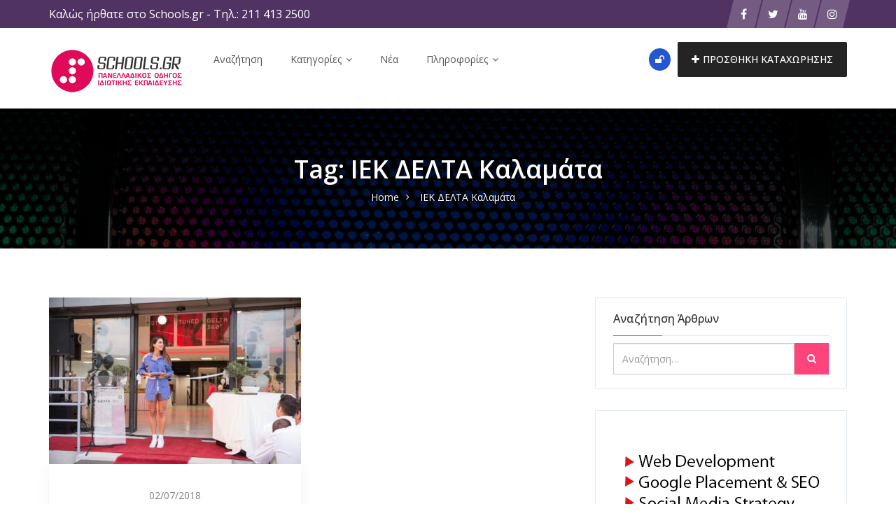

--- FILE ---
content_type: text/html; charset=UTF-8
request_url: https://schools.gr/tag/iek-delta-kalamata/
body_size: 29306
content:
<!DOCTYPE html>
<html lang="el">
<head>
    <meta charset="UTF-8">
    <meta name="viewport" content="width=device-width, initial-scale=1, minimum-scale=1, maximum-scale=1">
    <meta name='robots' content='index, follow, max-image-preview:large, max-snippet:-1, max-video-preview:-1' />

	<!-- This site is optimized with the Yoast SEO plugin v26.7 - https://yoast.com/wordpress/plugins/seo/ -->
	<title>ΙΕΚ ΔΕΛΤΑ Καλαμάτα Αρχεία - Schools.gr</title>
	<link rel="canonical" href="https://schools.gr/tag/iek-delta-kalamata/" />
	<meta property="og:locale" content="el_GR" />
	<meta property="og:type" content="article" />
	<meta property="og:title" content="ΙΕΚ ΔΕΛΤΑ Καλαμάτα Αρχεία - Schools.gr" />
	<meta property="og:url" content="https://schools.gr/tag/iek-delta-kalamata/" />
	<meta property="og:site_name" content="Schools.gr" />
	<meta name="twitter:card" content="summary_large_image" />
	<meta name="twitter:site" content="@Schoolsgr" />
	<script type="application/ld+json" class="yoast-schema-graph">{"@context":"https://schema.org","@graph":[{"@type":"CollectionPage","@id":"https://schools.gr/tag/iek-delta-kalamata/","url":"https://schools.gr/tag/iek-delta-kalamata/","name":"ΙΕΚ ΔΕΛΤΑ Καλαμάτα Αρχεία - Schools.gr","isPartOf":{"@id":"https://schools.gr/#website"},"primaryImageOfPage":{"@id":"https://schools.gr/tag/iek-delta-kalamata/#primaryimage"},"image":{"@id":"https://schools.gr/tag/iek-delta-kalamata/#primaryimage"},"thumbnailUrl":"https://schools.gr/wp-content/uploads/2018/08/delta360-opening-kalamata-01.jpg","breadcrumb":{"@id":"https://schools.gr/tag/iek-delta-kalamata/#breadcrumb"},"inLanguage":"el"},{"@type":"ImageObject","inLanguage":"el","@id":"https://schools.gr/tag/iek-delta-kalamata/#primaryimage","url":"https://schools.gr/wp-content/uploads/2018/08/delta360-opening-kalamata-01.jpg","contentUrl":"https://schools.gr/wp-content/uploads/2018/08/delta360-opening-kalamata-01.jpg","width":810,"height":540,"caption":"Η παρουσιάστρια Κατερίνα Στικούδη"},{"@type":"BreadcrumbList","@id":"https://schools.gr/tag/iek-delta-kalamata/#breadcrumb","itemListElement":[{"@type":"ListItem","position":1,"name":"Αρχική","item":"https://schools.gr/"},{"@type":"ListItem","position":2,"name":"ΙΕΚ ΔΕΛΤΑ Καλαμάτα"}]},{"@type":"WebSite","@id":"https://schools.gr/#website","url":"https://schools.gr/","name":"Schools.gr","description":"Πανελλαδικός Οδηγός Ιδιωτικής Εκπαίδευσης","publisher":{"@id":"https://schools.gr/#organization"},"potentialAction":[{"@type":"SearchAction","target":{"@type":"EntryPoint","urlTemplate":"https://schools.gr/?s={search_term_string}"},"query-input":{"@type":"PropertyValueSpecification","valueRequired":true,"valueName":"search_term_string"}}],"inLanguage":"el"},{"@type":"Organization","@id":"https://schools.gr/#organization","name":"Schools.gr","url":"https://schools.gr/","logo":{"@type":"ImageObject","inLanguage":"el","@id":"https://schools.gr/#/schema/logo/image/","url":"https://schools.gr/wp-content/uploads/2018/02/default_brand_image.jpg","contentUrl":"https://schools.gr/wp-content/uploads/2018/02/default_brand_image.jpg","width":500,"height":500,"caption":"Schools.gr"},"image":{"@id":"https://schools.gr/#/schema/logo/image/"},"sameAs":["https://twitter.com/Schoolsgr","https://x.com/Schoolsgr","https://www.instagram.com/schools.gr/","https://www.youtube.com/user/schoolsgrnew"]}]}</script>
	<!-- / Yoast SEO plugin. -->


<link rel='dns-prefetch' href='//www.google.com' />
<link rel='dns-prefetch' href='//www.googletagmanager.com' />
<link rel='dns-prefetch' href='//fonts.googleapis.com' />
<link rel='preconnect' href='https://fonts.gstatic.com' crossorigin />
<link rel="alternate" type="application/rss+xml" title="Ροή RSS &raquo; Schools.gr" href="https://schools.gr/feed/" />
<link rel="alternate" type="application/rss+xml" title="Ροή Σχολίων &raquo; Schools.gr" href="https://schools.gr/comments/feed/" />
<link rel="alternate" type="application/rss+xml" title="Ετικέτα ροής Schools.gr &raquo; ΙΕΚ ΔΕΛΤΑ Καλαμάτα" href="https://schools.gr/tag/iek-delta-kalamata/feed/" />
<style id='wp-img-auto-sizes-contain-inline-css' type='text/css'>
img:is([sizes=auto i],[sizes^="auto," i]){contain-intrinsic-size:3000px 1500px}
/*# sourceURL=wp-img-auto-sizes-contain-inline-css */
</style>
<link rel='stylesheet' id='flick-css' href='https://schools.gr/wp-content/plugins/mailchimp/assets/css/flick/flick.css?ver=1.6.1' type='text/css' media='all' />
<link rel='stylesheet' id='mailchimp_sf_main_css-css' href='https://schools.gr/?mcsf_action=main_css&#038;ver=1.6.1' type='text/css' media='all' />
<link rel='stylesheet' id='dashicons-css' href='https://schools.gr/wp-includes/css/dashicons.min.css?ver=6.9' type='text/css' media='all' />
<link rel='stylesheet' id='post-views-counter-frontend-css' href='https://schools.gr/wp-content/plugins/post-views-counter/css/frontend.css?ver=1.7.0' type='text/css' media='all' />
<style id='wp-emoji-styles-inline-css' type='text/css'>

	img.wp-smiley, img.emoji {
		display: inline !important;
		border: none !important;
		box-shadow: none !important;
		height: 1em !important;
		width: 1em !important;
		margin: 0 0.07em !important;
		vertical-align: -0.1em !important;
		background: none !important;
		padding: 0 !important;
	}
/*# sourceURL=wp-emoji-styles-inline-css */
</style>
<style id='classic-theme-styles-inline-css' type='text/css'>
/*! This file is auto-generated */
.wp-block-button__link{color:#fff;background-color:#32373c;border-radius:9999px;box-shadow:none;text-decoration:none;padding:calc(.667em + 2px) calc(1.333em + 2px);font-size:1.125em}.wp-block-file__button{background:#32373c;color:#fff;text-decoration:none}
/*# sourceURL=/wp-includes/css/classic-themes.min.css */
</style>
<link rel='stylesheet' id='foobox-free-min-css' href='https://schools.gr/wp-content/plugins/foobox-image-lightbox/free/css/foobox.free.min.css?ver=2.7.35' type='text/css' media='all' />
<link rel='stylesheet' id='contact-form-7-css' href='https://schools.gr/wp-content/plugins/contact-form-7/includes/css/styles.css?ver=6.1.4' type='text/css' media='all' />
<link rel='stylesheet' id='cool-tag-cloud-css' href='https://schools.gr/wp-content/plugins/cool-tag-cloud/inc/cool-tag-cloud.css?ver=2.25' type='text/css' media='all' />
<link rel='stylesheet' id='plyr-css-css' href='https://schools.gr/wp-content/plugins/easy-video-player/lib/plyr.css?ver=6.9' type='text/css' media='all' />
<link rel='stylesheet' id='woocommerce-layout-css' href='https://schools.gr/wp-content/plugins/woocommerce/assets/css/woocommerce-layout.css?ver=10.4.3' type='text/css' media='all' />
<style id='woocommerce-layout-inline-css' type='text/css'>
/* hide image container */.woocommerce-product-gallery {display: none;}/* use the full width for the summary */.woocommerce #content div.product div.summary,.woocommerce div.product div.summary,.woocommerce-page #content div.product div.summary,.woocommerce-page div.product div.summary {float: unset; width: unset;}
/*# sourceURL=woocommerce-layout-inline-css */
</style>
<link rel='stylesheet' id='woocommerce-smallscreen-css' href='https://schools.gr/wp-content/plugins/woocommerce/assets/css/woocommerce-smallscreen.css?ver=10.4.3' type='text/css' media='only screen and (max-width: 768px)' />
<link rel='stylesheet' id='woocommerce-general-css' href='https://schools.gr/wp-content/plugins/woocommerce/assets/css/woocommerce.css?ver=10.4.3' type='text/css' media='all' />
<style id='woocommerce-inline-inline-css' type='text/css'>
.woocommerce form .form-row .required { visibility: visible; }
/*# sourceURL=woocommerce-inline-inline-css */
</style>
<link rel='stylesheet' id='wpos-slick-style-css' href='https://schools.gr/wp-content/plugins/wp-logo-showcase-responsive-slider-slider/assets/css/slick.css?ver=3.8.7' type='text/css' media='all' />
<link rel='stylesheet' id='wpls-public-style-css' href='https://schools.gr/wp-content/plugins/wp-logo-showcase-responsive-slider-slider/assets/css/wpls-public.css?ver=3.8.7' type='text/css' media='all' />
<link rel='stylesheet' id='hide-admin-bar-based-on-user-roles-css' href='https://schools.gr/wp-content/plugins/hide-admin-bar-based-on-user-roles/public/css/hide-admin-bar-based-on-user-roles-public.css?ver=7.0.2' type='text/css' media='all' />
<link rel='stylesheet' id='popup-video-iframe-style-css' href='https://schools.gr/wp-content/themes/dwt-listing/assets/css/video_player.css?ver=6.9' type='text/css' media='all' />
<link rel='stylesheet' id='dwt-listing-style-css' href='https://schools.gr/wp-content/themes/dwt-listing/style.css?ver=6.9' type='text/css' media='all' />
<link rel='stylesheet' id='bootstrap_min-css' href='https://schools.gr/wp-content/themes/dwt-listing/assets/css/bootstrap.min.css?ver=6.9' type='text/css' media='all' />
<link rel='stylesheet' id='dwt-listing-mega-menu-css' href='https://schools.gr/wp-content/themes/dwt-listing/assets/css/mega-menu.css?ver=6.9' type='text/css' media='all' />
<link rel='stylesheet' id='dwt_listing_plugins_styles-css' href='https://schools.gr/wp-content/themes/dwt-listing/assets/css/plugins.css?ver=6.9' type='text/css' media='all' />
<link rel='stylesheet' id='dwt-listing-woo-css' href='https://schools.gr/wp-content/themes/dwt-listing/assets/css/woocommerce.css?ver=6.9' type='text/css' media='all' />
<link rel='stylesheet' id='dwt-listing-styling-css' href='https://schools.gr/wp-content/themes/dwt-listing/assets/css/dwt-listing.css?ver=6.9' type='text/css' media='all' />
<link rel='stylesheet' id='leaflet-css' href='https://schools.gr/wp-content/themes/dwt-listing/assets/css/map/leaflet.css?ver=6.9' type='text/css' media='all' />
<link rel='stylesheet' id='leaflet-search-css' href='https://schools.gr/wp-content/themes/dwt-listing/assets/css/map/leaflet-search.min.css?ver=6.9' type='text/css' media='all' />
<link rel='stylesheet' id='dwt-listing-custom-css' href='https://schools.gr/wp-content/themes/dwt-listing/assets/css/custom.css?ver=6.9' type='text/css' media='all' />
<style id='dwt-listing-custom-inline-css' type='text/css'>

                footer{
                        background: url(https://schools.gr/wp-content/uploads/2022/09/pexels-pixabay-373543-1.jpg) !important;  background-repeat: no-repeat !important; background-size: cover !important;  background-position: left top !important;  background-attachment: fixed !important; ;
                }

				.transparent-breadcrumb-listing{
					    background: url(https://schools.gr/wp-content/uploads/2018/02/bkg_listing_astract-scaled.jpg) !important;  background-repeat: no-repeat !important; background-size: cover !important;  background-position: center center !important;  background-attachment: fixed !important; ;
				}

					body{
							font-family: Open Sans !important;
							font-weight: 400;
							font-size: 14px;
							line-height: 26px;
							color: #444;
					}
					.mega-menu , .mega-menu .menu-links > li > a{
						font-family: Open Sans !important;
					}
					
					.mega-menu .menu-links > li > a , .mega-menu.transparent .menu-links > li > a , .mega-menu.header2 .menu-button li a {
						font-size: 14px;
						font-weight: 400;
						line-height: 50px;
						color: #555;
					}
                                        .hoverTrigger.sb-wpml .wpml-ls-legacy-dropdown a {
                                                color: #555;}
					
					.mega-menu .drop-down-multilevel a, .menu-button li.profile-dropdown ul.dropdown-menu li a {
						font-size: 14px;
						font-weight: 400;
					
					}
					.h2, h2 , .heading-2 h2 {
						font-family: Open Sans !important;
						font-size: 30px;
						font-weight: 500;
						line-height: 35px;
						color: #444;
					}
					.home-main-2 .main-section-area h2 {
						font-family: Open Sans !important;
					}
					.how-it-work-section .hiw-main-box .hiw-single-box .hiw-heading h2{
						color: #444 !important;
					} 
					
					.h3, h3 , .heading-2 h3
					{
						font-family: Open Sans !important;
						font-size: 20px;
						font-weight: 400;
						color: #444;
					}
					
					.heading-2 h3 {
							line-height: 20px;
					}
					
					.h4, h4 
					{
						font-family: Open Sans !important;
						font-size: 18px;
						font-weight: 400;
						line-height: 18px;
						color: #444;
					}
					
					p , .short-detail .list-detail p , .blog-section-2 .blog-inner-box .blog-lower-box .text , .dwt_listing_single-detial .entry-content p , .list-detail ul li, .list-detail ol li{
					    font-family: Open Sans !important;
						font-size: 16px;
						font-weight: ;
						line-height: 30px;
						color: #999;
					}
					.single-detail-page .list-detail #d-desc ul li, .single-detail-page .list-detail #d-desc ol li
					{
						color: #999;
					}
					
					.card-agent-6 .author-loc {
						 font-family: Open Sans !important;
						font-size: 16px;
						font-weight: ;
						color: #999;
					}
					
					.single-post .review-box .review-author-right .review-author-detail p {
						line-height: 30px;
					}
					
					.h5, h5 
					{
						font-family: Open Sans !important;
						font-size: 16px;
						font-weight: 400;
						line-height: 22px;
						color: #444;
					}
					
					.h6, h6 
					{
						font-family: Open Sans !important;
						font-size: 14px;
						font-weight: 400;
						line-height: 18px;
						color: #444;
					}
					
					.list-detail  .event_type2.owl-carousel .owl-next,.list-detail  .event_type2.owl-carousel .owl-prev 
					{
						border: 1px solid #FF447C !important;
						background: #FF447C !important;
					}
					
					.sidebar .nav > li > a:focus, .sidebar .nav > li > a.active {
						border-left-color: #FF447C;
					}
					.sidebar .nav > li > a:hover i, .sidebar .nav > li > a:focus i, .sidebar .nav > li > a.active i {
						color: #FF447C;
					}
					.catz-boxes:hover 
					{
						border: 1px solid #FF447C;
					}
					.btn-theme , .mega-menu.header2 .menu-button li.post-btn , .event-hero-intro-search button , .header-top .header-top-profile ul li.ad-listing-btn a  ,.with-solid-menu.menu-transparent .mega-menu.transparent .menu-button li.post-btn , .typeahead__container.hero9 button , .n-header-4 .mega-menu .menu-button li.post-btn , .btn-admin{
						background-color: #242424;
						border-color: #242424;
					}
					
					.new-hero-search-bar .submit {
						background: #ff447c;
					}
					.s-call-action-content .btn-theme , .s-listing-gallery li.s-gallery-box .s-gallery-content .btn-theme {
						background: #ff447c;
						border-color: #ff447c;
					}
					.new-hero-search-bar .submit:hover {
						background: #242424;
					}
					.new-hero-search-bar .submit:focus, .new-hero-search-bar .submit:active {
						background: #ff7fa5;
					}
					
					.header-top .header-top-profile ul li.ad-listing-btn {
						border: 1px solid #242424;
					}
					
					.recent-tab ul.nav.nav-tabs li.active a {
						background-color: #242424;
					}
					
					.landing-carousel .owl-theme .owl-nav [class*='owl-']:hover {
						background: #ff447c;
					}
					
					.btn-theme:hover,  .mega-menu.header2 .menu-button li.post-btn:hover, .event-hero-intro-search button:hover, .header-top .header-top-profile ul li.ad-listing-btn a:hover ,  .listing-widget-sidebar .input-group .input-group-btn .btn-default:hover , .location-filters .input-group  .input-group-btn .btn-default:hover , .with-solid-menu.menu-transparent .mega-menu.transparent .menu-button li.post-btn:hover , .custom-form-field .input-group .input-group-btn .btn-default:hover  , .typeahead__container.hero9 button:focus, .typeahead__container.hero9 button:hover , .n-header-4 .mega-menu .menu-button li.post-btn:hover , .btn-admin:hover , .btn-main:hover  {
						background-color: #ff447c;
						border-color: #ff447c;
					}
					
					.typeahead__container.hero9 button.active, .typeahead__container.hero9 button:active
					{
						background-color: #ff447c;
						border-color: #ff447c;
					}
					
					.header-top .header-top-profile ul li.ad-listing-btn:hover {
						border: 1px solid #ff447c;
					}
					
					.listing-widget-sidebar .input-group  .btn-default:focus , .location-filters .input-group  .input-group-btn .btn-default:focus , .custom-form-field .input-group .input-group-btn .btn-default:hover {
						 background-color: #ff7fa5;
						border-color: #ff7fa5;
						color:#fff;
					}
					
					.btn-theme:active, .btn-theme.active , .btn-theme:focus ,  .mega-menu.header2 .menu-button li.post-btn:focus ,  .mega-menu.header2 .menu-button li.post-btn.active , .event-hero-intro-search button.active  , .event-hero-intro-search button:active, .event-hero-intro-search button:focus , .listing-widget-sidebar .input-group .input-group-btn .btn-default.active, .location-filters .input-group  .input-group-btn .btn-default.active , .with-solid-menu.menu-transparent .mega-menu.transparent .menu-button li.post-btn.active , .with-solid-menu.menu-transparent .mega-menu.transparent .menu-button li.post-btn:focus , .custom-form-field .input-group .input-group-btn .btn-default:hover{
						background-color: #ff7fa5;
						border-color: #ff7fa5;
					}
								
					.pagination > .active > a, .pagination > .active > a:focus, .pagination > .active > a:hover, .pagination > .active > span, .pagination > .active > span:focus, .pagination > .active > span:hover , .btn-main {
						background-color: #FF447C;
						border-color: #FF447C;
					}
					.pagination li > a:hover {
							background-color: #FF447C;
							border: 1px solid #FF447C;
					}
					
					.p-about-us .p-absolute-menu a {
						 border: 3px solid #FF447C;
					}
					.navbar-nav .dropdown-menu {
						border-top: 2px solid #FF447C;
					}
					
					.listing-details h4 a:hover , .ad-archive-desc h3:hover, .ad-archive-desc h3 a:hover , .ad-archive-desc .ad-meta .read-more:hover, .dwt_listing_shop-grid-description h2:hover , .mega-menu .drop-down-multilevel li:hover > a , .single-post .short-detail .list-category ul li a , .single-post .list-meta .list-meta-with-icons a , .sidebar .profile-widget .nav-tabs > li.active > a, .nav-tabs > li.active > a:focus, .nav-tabs > li.active > a:hover , .modern-version-block-info .post-author a:hover , .blog-sidebar .widget ul li a:hover ,  .dark-footer .list li a:hover , .dark-footer  .list li i , .search-catz i , .tags i  , .feedback-type2 .feedback-desc h6  , #dwt-admin-wrap .collaspe-btn-admin,  .listing-viewed-stats > li.my-active-clr {
						color: #FF447C;
					}
					
					.draw-border:hover::before, .draw-border:hover::after {
  							border-color: #FF447C;
					}
					
					.sidebar .profile-widget .nav-tabs > li.active > a, .nav-tabs > li.active > a:focus, .nav-tabs > li.active > a:hover {
						border-bottom: 2px solid #FF447C;
					}
					
					.hero-list-event .search-container .tab .nav-tabs li.active a::after {
						border-top: 7px solid #FF447C;
					}
					
					.hero-list-event .search-container .tab .tab-content {
						border-bottom: 3px solid #FF447C;
					}
					
					.dropdown-menu > li > a:focus, .dropdown-menu > li > a:hover , .select2-container .select2-dropdown .select2-results__option--highlighted , .hero-list-event .search-container .tab .nav-tabs li.active a , #papular-listing .papular-listing-2-slider.owl-carousel .owl-nav button.owl-next, #papular-listing .papular-listing-2-slider.owl-carousel .owl-nav button.owl-prev, #papular-listing .papular-listing-2-slider.owl-carousel button.owl-dot , .cities-grid-area-2 hr , .single-event-detials .owl-theme .owl-dots .owl-dot.active span, .single-event-detials .owl-theme .owl-dots .owl-dot:hover span , .input-group-addon button , .search-form .input-group-addon , .blog-sidebar .widget .widget-heading h4::before , .filters-option-bar .heading-icon , .dark-footer ul.social li a:hover {
						background-color: #FF447C;
					}
					
					a:hover, a:focus , .ad-archive-desc .category-title a , .testimonial-style-2 .testimonial .post , .blog-section-2 .blog-inner-box .blog-lower-box h3 a:hover , .ft-right ul li a:hover , .event-list-cat.red span  , .card-agent-6 .card-title a:hover , .card-agent-6 .author-loc span {
						color: #FF447C;
					}
					
					.scrollup, .related-produt-slider.owl-carousel .owl-nav button.owl-next, .related-produt-slider.owl-carousel .owl-nav button.owl-prev, .related-produt-slider.owl-carousel button.owl-dot , .event-list-cat.red::after , .dropdown-menu > .active > a, .dropdown-menu > .active > a:focus, .dropdown-menu > .active > a:hover , .dwt_listing_modal-copun button.close {
						background-color: #FF447C;
					}
					.highlights h4::before {
						background-color: #FF447C;
					}
					
/*# sourceURL=dwt-listing-custom-inline-css */
</style>
<link rel='stylesheet' id='dwt-listing-responsive-css' href='https://schools.gr/wp-content/themes/dwt-listing/assets/css/responsive.css?ver=6.9' type='text/css' media='all' />
<link rel='stylesheet' id='dwt-listing-icons-css' href='https://schools.gr/wp-content/themes/dwt-listing/assets/css/all-icons.css?ver=6.9' type='text/css' media='all' />
<link rel='stylesheet' id='dwt-flat-icons-css' href='https://schools.gr/wp-content/themes/dwt-listing/assets/css/flaticons.css?ver=6.9' type='text/css' media='all' />
<link rel='stylesheet' id='floating-links-fonts-css' href='https://schools.gr/wp-content/plugins/floating-links/admin/assets/css/floating-links-fonts.css?ver=6.9' type='text/css' media='all' />
<link rel='stylesheet' id='floating-links-style-css' href='https://schools.gr/wp-content/plugins/floating-links/frontend/assets/css/floating-links-style.css?ver=6.9' type='text/css' media='all' />
<link rel='stylesheet' id='boxzilla-css' href='https://schools.gr/wp-content/plugins/boxzilla/assets/css/styles.css?ver=3.4.5' type='text/css' media='all' />
<link rel='stylesheet' id='yikes-inc-easy-mailchimp-public-styles-css' href='https://schools.gr/wp-content/plugins/yikes-inc-easy-mailchimp-extender/public/css/yikes-inc-easy-mailchimp-extender-public.min.css?ver=6.9' type='text/css' media='all' />
<link rel='stylesheet' id='__EPYT__style-css' href='https://schools.gr/wp-content/plugins/youtube-embed-plus/styles/ytprefs.min.css?ver=14.2.4' type='text/css' media='all' />
<style id='__EPYT__style-inline-css' type='text/css'>

                .epyt-gallery-thumb {
                        width: 33.333%;
                }
                
/*# sourceURL=__EPYT__style-inline-css */
</style>
<link rel="preload" as="style" href="https://fonts.googleapis.com/css?family=Open%20Sans:300,400,500,600,700,800,300italic,400italic,500italic,600italic,700italic,800italic&#038;subset=greek&#038;display=swap&#038;ver=1757877051" /><script src="/cdn-cgi/scripts/7d0fa10a/cloudflare-static/rocket-loader.min.js" data-cf-settings="7f7b41019879fab33b1d19f8-|49"></script><link rel="stylesheet" href="https://fonts.googleapis.com/css?family=Open%20Sans:300,400,500,600,700,800,300italic,400italic,500italic,600italic,700italic,800italic&#038;subset=greek&#038;display=swap&#038;ver=1757877051" media="print" onload="this.media='all'"><noscript><link rel="stylesheet" href="https://fonts.googleapis.com/css?family=Open%20Sans:300,400,500,600,700,800,300italic,400italic,500italic,600italic,700italic,800italic&#038;subset=greek&#038;display=swap&#038;ver=1757877051" /></noscript><script type="7f7b41019879fab33b1d19f8-text/javascript" src="https://schools.gr/wp-includes/js/jquery/jquery.min.js?ver=3.7.1" id="jquery-core-js"></script>
<script type="7f7b41019879fab33b1d19f8-text/javascript" src="https://schools.gr/wp-includes/js/jquery/jquery-migrate.min.js?ver=3.4.1" id="jquery-migrate-js"></script>
<script type="7f7b41019879fab33b1d19f8-text/javascript" id="plyr-js-js-extra">
/* <![CDATA[ */
var easy_video_player = {"plyr_iconUrl":"https://schools.gr/wp-content/plugins/easy-video-player/lib/plyr.svg","plyr_blankVideo":"https://schools.gr/wp-content/plugins/easy-video-player/lib/blank.mp4"};
//# sourceURL=plyr-js-js-extra
/* ]]> */
</script>
<script type="7f7b41019879fab33b1d19f8-text/javascript" src="https://schools.gr/wp-content/plugins/easy-video-player/lib/plyr.js?ver=6.9" id="plyr-js-js"></script>
<script type="7f7b41019879fab33b1d19f8-text/javascript" src="https://schools.gr/wp-content/plugins/woocommerce/assets/js/jquery-blockui/jquery.blockUI.min.js?ver=2.7.0-wc.10.4.3" id="wc-jquery-blockui-js" data-wp-strategy="defer"></script>
<script type="7f7b41019879fab33b1d19f8-text/javascript" id="wc-add-to-cart-js-extra">
/* <![CDATA[ */
var wc_add_to_cart_params = {"ajax_url":"/wp-admin/admin-ajax.php","wc_ajax_url":"/?wc-ajax=%%endpoint%%","i18n_view_cart":"\u039a\u03b1\u03bb\u03ac\u03b8\u03b9","cart_url":"https://schools.gr/cart/","is_cart":"","cart_redirect_after_add":"no"};
//# sourceURL=wc-add-to-cart-js-extra
/* ]]> */
</script>
<script type="7f7b41019879fab33b1d19f8-text/javascript" src="https://schools.gr/wp-content/plugins/woocommerce/assets/js/frontend/add-to-cart.min.js?ver=10.4.3" id="wc-add-to-cart-js" data-wp-strategy="defer"></script>
<script type="7f7b41019879fab33b1d19f8-text/javascript" src="https://schools.gr/wp-content/plugins/woocommerce/assets/js/js-cookie/js.cookie.min.js?ver=2.1.4-wc.10.4.3" id="wc-js-cookie-js" defer="defer" data-wp-strategy="defer"></script>
<script type="7f7b41019879fab33b1d19f8-text/javascript" id="woocommerce-js-extra">
/* <![CDATA[ */
var woocommerce_params = {"ajax_url":"/wp-admin/admin-ajax.php","wc_ajax_url":"/?wc-ajax=%%endpoint%%","i18n_password_show":"\u0395\u03bc\u03c6\u03ac\u03bd\u03b9\u03c3\u03b7 \u03c3\u03c5\u03bd\u03b8\u03b7\u03bc\u03b1\u03c4\u03b9\u03ba\u03bf\u03cd","i18n_password_hide":"\u0391\u03c0\u03cc\u03ba\u03c1\u03c5\u03c8\u03b7 \u03c3\u03c5\u03bd\u03b8\u03b7\u03bc\u03b1\u03c4\u03b9\u03ba\u03bf\u03cd"};
//# sourceURL=woocommerce-js-extra
/* ]]> */
</script>
<script type="7f7b41019879fab33b1d19f8-text/javascript" src="https://schools.gr/wp-content/plugins/woocommerce/assets/js/frontend/woocommerce.min.js?ver=10.4.3" id="woocommerce-js" defer="defer" data-wp-strategy="defer"></script>
<script type="7f7b41019879fab33b1d19f8-text/javascript" src="https://schools.gr/wp-content/plugins/hide-admin-bar-based-on-user-roles/public/js/hide-admin-bar-based-on-user-roles-public.js?ver=7.0.2" id="hide-admin-bar-based-on-user-roles-js"></script>
<script type="7f7b41019879fab33b1d19f8-text/javascript" src="https://schools.gr/wp-content/plugins/js_composer/assets/js/vendors/woocommerce-add-to-cart.js?ver=6.7.0" id="vc_woocommerce-add-to-cart-js-js"></script>
<script type="7f7b41019879fab33b1d19f8-text/javascript" id="floating-links-script-js-extra">
/* <![CDATA[ */
var fl = {"scroll_enabled":"","scroll_percent":"0"};
//# sourceURL=floating-links-script-js-extra
/* ]]> */
</script>
<script type="7f7b41019879fab33b1d19f8-text/javascript" src="https://schools.gr/wp-content/plugins/floating-links/frontend/assets/js/floating-links-script.js?ver=6.9" id="floating-links-script-js"></script>
<script type="7f7b41019879fab33b1d19f8-text/javascript" id="foobox-free-min-js-before">
/* <![CDATA[ */
/* Run FooBox FREE (v2.7.35) */
var FOOBOX = window.FOOBOX = {
	ready: true,
	disableOthers: false,
	o: {wordpress: { enabled: true }, countMessage:'image %index of %total', captions: { dataTitle: ["captionTitle","title","elementorLightboxTitle"], dataDesc: ["captionDesc","description","elementorLightboxDescription"] }, rel: '', excludes:'.fbx-link,.nofoobox,.nolightbox,a[href*="pinterest.com/pin/create/button/"]', affiliate : { enabled: false }},
	selectors: [
		".foogallery-container.foogallery-lightbox-foobox", ".foogallery-container.foogallery-lightbox-foobox-free", ".gallery", ".wp-block-gallery", ".wp-caption", ".wp-block-image", "a:has(img[class*=wp-image-])", ".post a:has(img[class*=wp-image-])", ".foobox"
	],
	pre: function( $ ){
		// Custom JavaScript (Pre)
		
	},
	post: function( $ ){
		// Custom JavaScript (Post)
		
		// Custom Captions Code
		
	},
	custom: function( $ ){
		// Custom Extra JS
		
	}
};
//# sourceURL=foobox-free-min-js-before
/* ]]> */
</script>
<script type="7f7b41019879fab33b1d19f8-text/javascript" src="https://schools.gr/wp-content/plugins/foobox-image-lightbox/free/js/foobox.free.min.js?ver=2.7.35" id="foobox-free-min-js"></script>

<!-- Google tag (gtag.js) snippet added by Site Kit -->
<!-- Google Analytics snippet added by Site Kit -->
<script type="7f7b41019879fab33b1d19f8-text/javascript" src="https://www.googletagmanager.com/gtag/js?id=G-JPEV6P3HJ8" id="google_gtagjs-js" async></script>
<script type="7f7b41019879fab33b1d19f8-text/javascript" id="google_gtagjs-js-after">
/* <![CDATA[ */
window.dataLayer = window.dataLayer || [];function gtag(){dataLayer.push(arguments);}
gtag("set","linker",{"domains":["schools.gr"]});
gtag("js", new Date());
gtag("set", "developer_id.dZTNiMT", true);
gtag("config", "G-JPEV6P3HJ8");
//# sourceURL=google_gtagjs-js-after
/* ]]> */
</script>
<script type="7f7b41019879fab33b1d19f8-text/javascript" id="form-submission-helpers-js-extra">
/* <![CDATA[ */
var form_submission_helpers = {"ajax_url":"https://schools.gr/wp-admin/admin-ajax.php","preloader_url":"https://schools.gr/wp-admin/images/wpspin_light.gif","countries_with_zip":{"US":"US","GB":"GB","CA":"CA","IE":"IE","CN":"CN","IN":"IN","AU":"AU","BR":"BR","MX":"MX","IT":"IT","NZ":"NZ","JP":"JP","FR":"FR","GR":"GR","DE":"DE","NL":"NL","PT":"PT","ES":"ES"},"page_data":"36603"};
//# sourceURL=form-submission-helpers-js-extra
/* ]]> */
</script>
<script type="7f7b41019879fab33b1d19f8-text/javascript" src="https://schools.gr/wp-content/plugins/yikes-inc-easy-mailchimp-extender/public/js/form-submission-helpers.min.js?ver=6.9.0" id="form-submission-helpers-js"></script>
<script type="7f7b41019879fab33b1d19f8-text/javascript" src="https://www.google.com/recaptcha/api.js?hl=el&amp;onload=renderReCaptchaCallback&amp;render=explicit&amp;ver=all" id="google-recaptcha-js-js"></script>
<script type="7f7b41019879fab33b1d19f8-text/javascript" id="yikes-easy-mc-ajax-js-extra">
/* <![CDATA[ */
var yikes_mailchimp_ajax = {"ajax_url":"https://schools.gr/wp-admin/admin-ajax.php","page_data":"36603","interest_group_checkbox_error":"This field is required.","preloader_url":"https://schools.gr/wp-content/plugins/yikes-inc-easy-mailchimp-extender/includes/images/ripple.svg","loading_dots":"https://schools.gr/wp-content/plugins/yikes-inc-easy-mailchimp-extender/includes/images/bars.svg","ajax_security_nonce":"46ab90dde5","feedback_message_placement":"before"};
//# sourceURL=yikes-easy-mc-ajax-js-extra
/* ]]> */
</script>
<script type="7f7b41019879fab33b1d19f8-text/javascript" src="https://schools.gr/wp-content/plugins/yikes-inc-easy-mailchimp-extender/public/js/yikes-mc-ajax-forms.min.js?ver=6.9.0" id="yikes-easy-mc-ajax-js"></script>
<script type="7f7b41019879fab33b1d19f8-text/javascript" id="__ytprefs__-js-extra">
/* <![CDATA[ */
var _EPYT_ = {"ajaxurl":"https://schools.gr/wp-admin/admin-ajax.php","security":"d8bb4ca984","gallery_scrolloffset":"20","eppathtoscripts":"https://schools.gr/wp-content/plugins/youtube-embed-plus/scripts/","eppath":"https://schools.gr/wp-content/plugins/youtube-embed-plus/","epresponsiveselector":"[\"iframe.__youtube_prefs_widget__\"]","epdovol":"1","version":"14.2.4","evselector":"iframe.__youtube_prefs__[src], iframe[src*=\"youtube.com/embed/\"], iframe[src*=\"youtube-nocookie.com/embed/\"]","ajax_compat":"","maxres_facade":"eager","ytapi_load":"light","pause_others":"","stopMobileBuffer":"1","facade_mode":"","not_live_on_channel":""};
//# sourceURL=__ytprefs__-js-extra
/* ]]> */
</script>
<script type="7f7b41019879fab33b1d19f8-text/javascript" src="https://schools.gr/wp-content/plugins/youtube-embed-plus/scripts/ytprefs.min.js?ver=14.2.4" id="__ytprefs__-js"></script>
<link rel="https://api.w.org/" href="https://schools.gr/wp-json/" /><link rel="alternate" title="JSON" type="application/json" href="https://schools.gr/wp-json/wp/v2/tags/24999" /><link rel="EditURI" type="application/rsd+xml" title="RSD" href="https://schools.gr/xmlrpc.php?rsd" />
<meta name="generator" content="WordPress 6.9" />
<meta name="generator" content="WooCommerce 10.4.3" />
<meta name="generator" content="Redux 4.5.10" />
<!-- This site is using AdRotate v5.17.2 to display their advertisements - https://ajdg.solutions/ -->
<!-- AdRotate CSS -->
<style type="text/css" media="screen">
	.g { margin:0px; padding:0px; overflow:hidden; line-height:1; zoom:1; }
	.g img { height:auto; }
	.g-col { position:relative; float:left; }
	.g-col:first-child { margin-left: 0; }
	.g-col:last-child { margin-right: 0; }
	.g-1 { width:100%; max-width:728px; height:100%; max-height:90px; margin: 0 auto; }
	.g-2 { width:100%; max-width:728px; height:100%; max-height:90px; margin: 0 auto; }
	.g-3 { width:100%; max-width:728px; height:100%; max-height:90px; margin: 0 auto; }
	.g-4 { width:100%; max-width:728px; height:100%; max-height:90px; margin: 0 auto; }
	.g-5 { width:100%; max-width:728px; height:100%; max-height:90px; margin: 0 auto; }
	.g-6 { width:100%; max-width:728px; height:100%; max-height:90px; margin: 0 auto; }
	.g-7 { width:auto; height:auto; margin: 0 auto; }
	.g-8 { width:100%; max-width:728px; height:100%; max-height:90px; margin: 0 auto; }
	.g-9 { width:100%; max-width:300px; height:100%; max-height:250px; margin: 0 auto; }
	.g-10 { width:100%; max-width:300px; height:100%; max-height:250px; margin: 0 auto; }
	.g-11 { width:100%; max-width:300px; height:100%; max-height:250px; margin: 0 auto; }
	.g-12 { width:100%; max-width:300px; height:100%; max-height:250px; margin: 0 auto; }
	.g-13 { width:100%; max-width:300px; height:100%; max-height:250px; margin: 0 auto; }
	.g-14 { width:100%; max-width:300px; height:100%; max-height:250px; margin: 0 auto; }
	.g-15 { width:100%; max-width:300px; height:100%; max-height:250px; margin: 0 auto; }
	.g-16 { margin:0px;  width:100%; max-width:300px; height:100%; max-height:250px; }
	.g-17 { margin:0px;  width:100%; max-width:300px; height:100%; max-height:250px; }
	.g-18 { margin:0px;  width:100%; max-width:300px; height:100%; max-height:250px; }
	@media only screen and (max-width: 480px) {
		.g-col, .g-dyn, .g-single { width:100%; margin-left:0; margin-right:0; }
	}
</style>
<!-- /AdRotate CSS -->

<meta name="generator" content="Site Kit by Google 1.170.0" /><meta name="google-site-verification" content="HWt3ZQF0rfkWnNuz8HRtaEqp_2olZKYTzBEKdICyBdU" />
<link rel='stylesheet' id='61328-css'  href='https://schools.gr/wp-content/uploads/winp-css-js/61328.css?ver=1745173913' type='text/css' media='all' />
<script id="mcjs" type="7f7b41019879fab33b1d19f8-text/javascript">!function(c,h,i,m,p){m=c.createElement(h),p=c.getElementsByTagName(h)[0],m.async=1,m.src=i,p.parentNode.insertBefore(m,p)}(document,"script","https://chimpstatic.com/mcjs-connected/js/users/d92af1a55e609062f391cb4cf/a1346f2985efa68c09aca887f.js");</script><!-- start Woody Code Snippets CSS and JS -->
<!-- Quantcast Choice. Consent Manager Tag v2.0 (for TCF 2.0) -->
<script type="7f7b41019879fab33b1d19f8-text/javascript" async=true>
(function() {
  var host = 'schoolsgr.eu';
  var element = document.createElement('script');
  var firstScript = document.getElementsByTagName('script')[0];
  var url = 'https://cmp.quantcast.com'
    .concat('/choice/', '52AqJRJQWXy8B', '/', host, '/choice.js?tag_version=V2');
  var uspTries = 0;
  var uspTriesLimit = 3;
  element.async = true;
  element.type = 'text/javascript';
  element.src = url;

  firstScript.parentNode.insertBefore(element, firstScript);

  function makeStub() {
    var TCF_LOCATOR_NAME = '__tcfapiLocator';
    var queue = [];
    var win = window;
    var cmpFrame;

    function addFrame() {
      var doc = win.document;
      var otherCMP = !!(win.frames[TCF_LOCATOR_NAME]);

      if (!otherCMP) {
        if (doc.body) {
          var iframe = doc.createElement('iframe');

          iframe.style.cssText = 'display:none';
          iframe.name = TCF_LOCATOR_NAME;
          doc.body.appendChild(iframe);
        } else {
          setTimeout(addFrame, 5);
        }
      }
      return !otherCMP;
    }

    function tcfAPIHandler() {
      var gdprApplies;
      var args = arguments;

      if (!args.length) {
        return queue;
      } else if (args[0] === 'setGdprApplies') {
        if (
          args.length > 3 &&
          args[2] === 2 &&
          typeof args[3] === 'boolean'
        ) {
          gdprApplies = args[3];
          if (typeof args[2] === 'function') {
            args[2]('set', true);
          }
        }
      } else if (args[0] === 'ping') {
        var retr = {
          gdprApplies: gdprApplies,
          cmpLoaded: false,
          cmpStatus: 'stub'
        };

        if (typeof args[2] === 'function') {
          args[2](retr);
        }
      } else {
        if(args[0] === 'init' && typeof args[3] === 'object') {
          args[3] = Object.assign(args[3], { tag_version: 'V2' });
        }
        queue.push(args);
      }
    }

    function postMessageEventHandler(event) {
      var msgIsString = typeof event.data === 'string';
      var json = {};

      try {
        if (msgIsString) {
          json = JSON.parse(event.data);
        } else {
          json = event.data;
        }
      } catch (ignore) {}

      var payload = json.__tcfapiCall;

      if (payload) {
        window.__tcfapi(
          payload.command,
          payload.version,
          function(retValue, success) {
            var returnMsg = {
              __tcfapiReturn: {
                returnValue: retValue,
                success: success,
                callId: payload.callId
              }
            };
            if (msgIsString) {
              returnMsg = JSON.stringify(returnMsg);
            }
            if (event && event.source && event.source.postMessage) {
              event.source.postMessage(returnMsg, '*');
            }
          },
          payload.parameter
        );
      }
    }

    while (win) {
      try {
        if (win.frames[TCF_LOCATOR_NAME]) {
          cmpFrame = win;
          break;
        }
      } catch (ignore) {}

      if (win === window.top) {
        break;
      }
      win = win.parent;
    }
    if (!cmpFrame) {
      addFrame();
      win.__tcfapi = tcfAPIHandler;
      win.addEventListener('message', postMessageEventHandler, false);
    }
  };

  makeStub();

  var uspStubFunction = function() {
    var arg = arguments;
    if (typeof window.__uspapi !== uspStubFunction) {
      setTimeout(function() {
        if (typeof window.__uspapi !== 'undefined') {
          window.__uspapi.apply(window.__uspapi, arg);
        }
      }, 500);
    }
  };

  var checkIfUspIsReady = function() {
    uspTries++;
    if (window.__uspapi === uspStubFunction && uspTries < uspTriesLimit) {
      console.warn('USP is not accessible');
    } else {
      clearInterval(uspInterval);
    }
  };

  if (typeof window.__uspapi === 'undefined') {
    window.__uspapi = uspStubFunction;
    var uspInterval = setInterval(checkIfUspIsReady, 6000);
  }
})();
</script>
<!-- End Quantcast Choice. Consent Manager Tag v2.0 (for TCF 2.0) --><!-- end Woody Code Snippets CSS and JS -->
<script type="7f7b41019879fab33b1d19f8-text/javascript">
	jQuery(function($) {
		$('.date-pick').each(function() {
			var format = $(this).data('format') || 'mm/dd/yyyy';
			format = format.replace(/yyyy/i, 'yy');
			$(this).datepicker({
				autoFocusNextInput: true,
				constrainInput: false,
				changeMonth: true,
				changeYear: true,
				beforeShow: function(input, inst) { $('#ui-datepicker-div').addClass('show'); },
				dateFormat: format.toLowerCase(),
			});
		});
		d = new Date();
		$('.birthdate-pick').each(function() {
			var format = $(this).data('format') || 'mm/dd';
			format = format.replace(/yyyy/i, 'yy');
			$(this).datepicker({
				autoFocusNextInput: true,
				constrainInput: false,
				changeMonth: true,
				changeYear: false,
				minDate: new Date(d.getFullYear(), 1-1, 1),
				maxDate: new Date(d.getFullYear(), 12-1, 31),
				beforeShow: function(input, inst) { $('#ui-datepicker-div').removeClass('show'); },
				dateFormat: format.toLowerCase(),
			});

		});

	});
</script>
	<noscript><style>.woocommerce-product-gallery{ opacity: 1 !important; }</style></noscript>
				<style>
				.floating_next_prev_wrap.fl_primary_bar .floating_links a,
				.floating_next_prev_wrap.fl_primary_bar .floating_links .disabled
				{
																								}
				.floating_next_prev_wrap.fl_primary_bar.fl_primary_bar .floating_links .fl_slimer_Wrap
				{
																}

				.floating_next_prev_wrap.fl_primary_bar.fl_primary_bar .floating_links .fl_slimer_Wrap i
				{
								}

				.floating_next_prev_wrap.fl_primary_bar .floating_links .disabled {
					color: #ebebe4 !important;
				}

				.floating_next_prev_wrap.fl_primary_bar .floating_links a:hover,
				.floating_next_prev_wrap.fl_primary_bar .floating_links .fl_slimer_Wrap:hover {
												}

				.floating_next_prev_wrap.fl_primary_bar .floating_links .fl_inner_wrap .fl_icon_holder .fl_post_details {
												}

				.floating_next_prev_wrap.fl_primary_bar .floating_links .fl_inner_wrap .fl_icon_holder .fl_post_title{
												}

				.floating_next_prev_wrap.fl_primary_bar .floating_links .fl_inner_wrap .fl_icon_holder .fl_post_title,
				.floating_next_prev_wrap.fl_primary_bar .floating_links .fl_inner_wrap .fl_icon_holder .fl_post_description h6 {
								}

				.floating_next_prev_wrap.fl_primary_bar .floating_links .fl_inner_wrap .fl_icon_holder .fl_post_description p {
								}

								.floating_next_prev_wrap.fl_primary_bar .floating_links .fl_inner_wrap .fl_icon_holder .fl_post_details {
					display: block;
				}
					
				.floating_next_prev_wrap.fl_primary_bar .floating_links {
					left : auto;
					transform : translate(0px, -50%);
					bottom : auto;
					right : 0;
					top : 50%;
				}


						
			</style>
			<meta name="generator" content="Powered by WPBakery Page Builder - drag and drop page builder for WordPress."/>
<script type="7f7b41019879fab33b1d19f8-text/javascript">(()=>{var o=[],i={};["on","off","toggle","show"].forEach((l=>{i[l]=function(){o.push([l,arguments])}})),window.Boxzilla=i,window.boxzilla_queue=o})();</script><link rel="icon" href="https://schools.gr/wp-content/uploads/2018/02/cropped-favicon-32x32.png" sizes="32x32" />
<link rel="icon" href="https://schools.gr/wp-content/uploads/2018/02/cropped-favicon-192x192.png" sizes="192x192" />
<link rel="apple-touch-icon" href="https://schools.gr/wp-content/uploads/2018/02/cropped-favicon-180x180.png" />
<meta name="msapplication-TileImage" content="https://schools.gr/wp-content/uploads/2018/02/cropped-favicon-270x270.png" />
        <style>
            .home .transparent-breadcrumb-listing {
    display: none;
}

.gird_with_list .caption .list-inline li {
    line-height: 17px !important;
}

.home .search-container {
    padding: 100px 0 0 0 !important;
}				

.blog-post a:link {
    color: blue;
}

.blog-post a:active {
    color: blue;
}

.blog-post a:visited {
    color: purple;
}

.blog-post a:hover {
    color: #e1095a;
}

.post-template-default .floating_next_prev_wrap {
    display: block;
}


.listing-template-default .floating_next_prev_wrap {
    display: none;
}

.blog .floating_next_prev_wrap {
    display: none;
}

.archive .floating_next_prev_wrap {
    display: none;
}

.home .floating_next_prev_wrap {
    display: none;
}

.page-template .floating_next_prev_wrap {
    display: none;
}

.page-template-default .floating_next_prev_wrap {
    display: none;
}		


.listing-template-default .list-meta {
    display: none;
}				



.g-custom-img {
    width: 100%;
    height: auto;
    position: relative;
}				


.mega-menu .drop-down-multilevel a {
    padding-top: 7px;
    padding-right: 15px;
    padding-bottom: 7px;
    padding-left: 15px;
}

.copyright p {
    text-transform: none;
}        </style>
                <script type="7f7b41019879fab33b1d19f8-text/javascript">
            jQuery(document).ready(function(){

});        </script>
        <style id="dwt_listing_options-dynamic-css" title="dynamic-css" class="redux-options-output">.header-top, .header-type-2{background-color:#fff;}.header-info-bar{background-color:#503263;}</style><noscript><style> .wpb_animate_when_almost_visible { opacity: 1; }</style></noscript>    <!--<script id="mcjs">!function(c,h,i,m,p){m=c.createElement(h),p=c.getElementsByTagName(h)[0],m.async=1,m.src=i,p.parentNode.insertBefore(m,p)}(document,"script","https://chimpstatic.com/mcjs-connected/js/users/d92af1a55e609062f391cb4cf/a1346f2985efa68c09aca887f.js");</script>-->
<style id='global-styles-inline-css' type='text/css'>
:root{--wp--preset--aspect-ratio--square: 1;--wp--preset--aspect-ratio--4-3: 4/3;--wp--preset--aspect-ratio--3-4: 3/4;--wp--preset--aspect-ratio--3-2: 3/2;--wp--preset--aspect-ratio--2-3: 2/3;--wp--preset--aspect-ratio--16-9: 16/9;--wp--preset--aspect-ratio--9-16: 9/16;--wp--preset--color--black: #000000;--wp--preset--color--cyan-bluish-gray: #abb8c3;--wp--preset--color--white: #ffffff;--wp--preset--color--pale-pink: #f78da7;--wp--preset--color--vivid-red: #cf2e2e;--wp--preset--color--luminous-vivid-orange: #ff6900;--wp--preset--color--luminous-vivid-amber: #fcb900;--wp--preset--color--light-green-cyan: #7bdcb5;--wp--preset--color--vivid-green-cyan: #00d084;--wp--preset--color--pale-cyan-blue: #8ed1fc;--wp--preset--color--vivid-cyan-blue: #0693e3;--wp--preset--color--vivid-purple: #9b51e0;--wp--preset--gradient--vivid-cyan-blue-to-vivid-purple: linear-gradient(135deg,rgb(6,147,227) 0%,rgb(155,81,224) 100%);--wp--preset--gradient--light-green-cyan-to-vivid-green-cyan: linear-gradient(135deg,rgb(122,220,180) 0%,rgb(0,208,130) 100%);--wp--preset--gradient--luminous-vivid-amber-to-luminous-vivid-orange: linear-gradient(135deg,rgb(252,185,0) 0%,rgb(255,105,0) 100%);--wp--preset--gradient--luminous-vivid-orange-to-vivid-red: linear-gradient(135deg,rgb(255,105,0) 0%,rgb(207,46,46) 100%);--wp--preset--gradient--very-light-gray-to-cyan-bluish-gray: linear-gradient(135deg,rgb(238,238,238) 0%,rgb(169,184,195) 100%);--wp--preset--gradient--cool-to-warm-spectrum: linear-gradient(135deg,rgb(74,234,220) 0%,rgb(151,120,209) 20%,rgb(207,42,186) 40%,rgb(238,44,130) 60%,rgb(251,105,98) 80%,rgb(254,248,76) 100%);--wp--preset--gradient--blush-light-purple: linear-gradient(135deg,rgb(255,206,236) 0%,rgb(152,150,240) 100%);--wp--preset--gradient--blush-bordeaux: linear-gradient(135deg,rgb(254,205,165) 0%,rgb(254,45,45) 50%,rgb(107,0,62) 100%);--wp--preset--gradient--luminous-dusk: linear-gradient(135deg,rgb(255,203,112) 0%,rgb(199,81,192) 50%,rgb(65,88,208) 100%);--wp--preset--gradient--pale-ocean: linear-gradient(135deg,rgb(255,245,203) 0%,rgb(182,227,212) 50%,rgb(51,167,181) 100%);--wp--preset--gradient--electric-grass: linear-gradient(135deg,rgb(202,248,128) 0%,rgb(113,206,126) 100%);--wp--preset--gradient--midnight: linear-gradient(135deg,rgb(2,3,129) 0%,rgb(40,116,252) 100%);--wp--preset--font-size--small: 13px;--wp--preset--font-size--medium: 20px;--wp--preset--font-size--large: 36px;--wp--preset--font-size--x-large: 42px;--wp--preset--spacing--20: 0.44rem;--wp--preset--spacing--30: 0.67rem;--wp--preset--spacing--40: 1rem;--wp--preset--spacing--50: 1.5rem;--wp--preset--spacing--60: 2.25rem;--wp--preset--spacing--70: 3.38rem;--wp--preset--spacing--80: 5.06rem;--wp--preset--shadow--natural: 6px 6px 9px rgba(0, 0, 0, 0.2);--wp--preset--shadow--deep: 12px 12px 50px rgba(0, 0, 0, 0.4);--wp--preset--shadow--sharp: 6px 6px 0px rgba(0, 0, 0, 0.2);--wp--preset--shadow--outlined: 6px 6px 0px -3px rgb(255, 255, 255), 6px 6px rgb(0, 0, 0);--wp--preset--shadow--crisp: 6px 6px 0px rgb(0, 0, 0);}:where(.is-layout-flex){gap: 0.5em;}:where(.is-layout-grid){gap: 0.5em;}body .is-layout-flex{display: flex;}.is-layout-flex{flex-wrap: wrap;align-items: center;}.is-layout-flex > :is(*, div){margin: 0;}body .is-layout-grid{display: grid;}.is-layout-grid > :is(*, div){margin: 0;}:where(.wp-block-columns.is-layout-flex){gap: 2em;}:where(.wp-block-columns.is-layout-grid){gap: 2em;}:where(.wp-block-post-template.is-layout-flex){gap: 1.25em;}:where(.wp-block-post-template.is-layout-grid){gap: 1.25em;}.has-black-color{color: var(--wp--preset--color--black) !important;}.has-cyan-bluish-gray-color{color: var(--wp--preset--color--cyan-bluish-gray) !important;}.has-white-color{color: var(--wp--preset--color--white) !important;}.has-pale-pink-color{color: var(--wp--preset--color--pale-pink) !important;}.has-vivid-red-color{color: var(--wp--preset--color--vivid-red) !important;}.has-luminous-vivid-orange-color{color: var(--wp--preset--color--luminous-vivid-orange) !important;}.has-luminous-vivid-amber-color{color: var(--wp--preset--color--luminous-vivid-amber) !important;}.has-light-green-cyan-color{color: var(--wp--preset--color--light-green-cyan) !important;}.has-vivid-green-cyan-color{color: var(--wp--preset--color--vivid-green-cyan) !important;}.has-pale-cyan-blue-color{color: var(--wp--preset--color--pale-cyan-blue) !important;}.has-vivid-cyan-blue-color{color: var(--wp--preset--color--vivid-cyan-blue) !important;}.has-vivid-purple-color{color: var(--wp--preset--color--vivid-purple) !important;}.has-black-background-color{background-color: var(--wp--preset--color--black) !important;}.has-cyan-bluish-gray-background-color{background-color: var(--wp--preset--color--cyan-bluish-gray) !important;}.has-white-background-color{background-color: var(--wp--preset--color--white) !important;}.has-pale-pink-background-color{background-color: var(--wp--preset--color--pale-pink) !important;}.has-vivid-red-background-color{background-color: var(--wp--preset--color--vivid-red) !important;}.has-luminous-vivid-orange-background-color{background-color: var(--wp--preset--color--luminous-vivid-orange) !important;}.has-luminous-vivid-amber-background-color{background-color: var(--wp--preset--color--luminous-vivid-amber) !important;}.has-light-green-cyan-background-color{background-color: var(--wp--preset--color--light-green-cyan) !important;}.has-vivid-green-cyan-background-color{background-color: var(--wp--preset--color--vivid-green-cyan) !important;}.has-pale-cyan-blue-background-color{background-color: var(--wp--preset--color--pale-cyan-blue) !important;}.has-vivid-cyan-blue-background-color{background-color: var(--wp--preset--color--vivid-cyan-blue) !important;}.has-vivid-purple-background-color{background-color: var(--wp--preset--color--vivid-purple) !important;}.has-black-border-color{border-color: var(--wp--preset--color--black) !important;}.has-cyan-bluish-gray-border-color{border-color: var(--wp--preset--color--cyan-bluish-gray) !important;}.has-white-border-color{border-color: var(--wp--preset--color--white) !important;}.has-pale-pink-border-color{border-color: var(--wp--preset--color--pale-pink) !important;}.has-vivid-red-border-color{border-color: var(--wp--preset--color--vivid-red) !important;}.has-luminous-vivid-orange-border-color{border-color: var(--wp--preset--color--luminous-vivid-orange) !important;}.has-luminous-vivid-amber-border-color{border-color: var(--wp--preset--color--luminous-vivid-amber) !important;}.has-light-green-cyan-border-color{border-color: var(--wp--preset--color--light-green-cyan) !important;}.has-vivid-green-cyan-border-color{border-color: var(--wp--preset--color--vivid-green-cyan) !important;}.has-pale-cyan-blue-border-color{border-color: var(--wp--preset--color--pale-cyan-blue) !important;}.has-vivid-cyan-blue-border-color{border-color: var(--wp--preset--color--vivid-cyan-blue) !important;}.has-vivid-purple-border-color{border-color: var(--wp--preset--color--vivid-purple) !important;}.has-vivid-cyan-blue-to-vivid-purple-gradient-background{background: var(--wp--preset--gradient--vivid-cyan-blue-to-vivid-purple) !important;}.has-light-green-cyan-to-vivid-green-cyan-gradient-background{background: var(--wp--preset--gradient--light-green-cyan-to-vivid-green-cyan) !important;}.has-luminous-vivid-amber-to-luminous-vivid-orange-gradient-background{background: var(--wp--preset--gradient--luminous-vivid-amber-to-luminous-vivid-orange) !important;}.has-luminous-vivid-orange-to-vivid-red-gradient-background{background: var(--wp--preset--gradient--luminous-vivid-orange-to-vivid-red) !important;}.has-very-light-gray-to-cyan-bluish-gray-gradient-background{background: var(--wp--preset--gradient--very-light-gray-to-cyan-bluish-gray) !important;}.has-cool-to-warm-spectrum-gradient-background{background: var(--wp--preset--gradient--cool-to-warm-spectrum) !important;}.has-blush-light-purple-gradient-background{background: var(--wp--preset--gradient--blush-light-purple) !important;}.has-blush-bordeaux-gradient-background{background: var(--wp--preset--gradient--blush-bordeaux) !important;}.has-luminous-dusk-gradient-background{background: var(--wp--preset--gradient--luminous-dusk) !important;}.has-pale-ocean-gradient-background{background: var(--wp--preset--gradient--pale-ocean) !important;}.has-electric-grass-gradient-background{background: var(--wp--preset--gradient--electric-grass) !important;}.has-midnight-gradient-background{background: var(--wp--preset--gradient--midnight) !important;}.has-small-font-size{font-size: var(--wp--preset--font-size--small) !important;}.has-medium-font-size{font-size: var(--wp--preset--font-size--medium) !important;}.has-large-font-size{font-size: var(--wp--preset--font-size--large) !important;}.has-x-large-font-size{font-size: var(--wp--preset--font-size--x-large) !important;}
/*# sourceURL=global-styles-inline-css */
</style>
<link rel='stylesheet' id='redux-custom-fonts-css' href='//schools.gr/wp-content/uploads/redux/custom-fonts/fonts.css?ver=1674196558' type='text/css' media='all' />
</head>
<body class="archive tag tag-iek-delta-kalamata tag-24999 wp-theme-dwt-listing theme-dwt-listing woocommerce-no-js wpb-js-composer js-comp-ver-6.7.0 vc_responsive elementor-default elementor-kit-7">
	
<!-- Google tag (gtag.js) -->
<script async src="https://www.googletagmanager.com/gtag/js?id=AW-965360037" type="7f7b41019879fab33b1d19f8-text/javascript">
</script>
<script type="7f7b41019879fab33b1d19f8-text/javascript">
  window.dataLayer = window.dataLayer || [];
  function gtag(){dataLayer.push(arguments);}
  gtag('js', new Date());

  gtag('config', 'AW-965360037');
</script>
	

    <div class="header-info-bar">
        <div class="container">
            <div class="row">
                <div class="col-md-5 col-sm-5 col-xs-12">
                                            <p>Καλώς ήρθατε στο Schools.gr - Τηλ.: 211 413 2500</p>
                                                        </div>
                <div class="col-md-2 col-sm-2 col-xs-12">
                                    </div>
                <div class="col-md-5 col-sm-5 col-xs-12">
                    <ul class="header-social pull-right ">
                        <li><a href=https://www.facebook.com/Schoolsgr class='social-facebook'><i class='fa fa-facebook'></i></a></li><li><a href=https://twitter.com/Schoolsgr class='social-twitter'><i class='fa fa-twitter'></i></a></li><li><a href=https://www.youtube.com/user/schoolsgrnew class='social-youtube'><i class='fa fa-youtube'></i></a></li><li><a href=https://www.instagram.com/schools.gr/ class='social-instagram'><i class='fa fa-instagram'></i></a></li>                    </ul>
                </div>
            </div>
        </div>

    </div>
    <section class="n-header-4">
    <nav id="menu-1" class="mega-menu"> 
        <div class="container">
            <div class="row">
              <div class="col-md-12 col-sm-12 col-xs-12">
                  <div class="menu-list-items"> 
                    <!-- menu logo -->
                    <ul class="menu-logo">
		  <li> <a href="https://schools.gr/"> 
			<img src="https://schools.gr/wp-content/uploads/2018/02/logo_schools_gr_horizontal_200.png" alt="logo" class="img-responsive"> </a> 
		   </li>
		</ul>                    <ul class="menu-button ">
                    	<li class="logged"><a href="javascript:void(0)" data-toggle="modal" data-target="#myModal"><i class="fa fa-unlock"></i></a> </li><li class="post-btn"><a href="https://schools.gr/submit-listing/"><i class="fa fa-plus"></i>Προσθήκη καταχώρησης</a></li>                    </ul>
                    <!-- menu links -->
                    <ul class="menu-links"><li><a  href="https://schools.gr/listing-search/">Αναζήτηση  </a></li><li><a  href="#">Κατηγορίες  <i class="fa fa-angle-down fa-indicator"></i></a><ul class="drop-down-multilevel grid-col-12"><li class="hoverTrigger"><a  href="https://schools.gr/categories/e-learning/">E-Learning  </a><li class="hoverTrigger"><a  href="https://schools.gr/categories/paidikoi-stathmoi/">Παιδικοί Σταθμοί  </a><li class="hoverTrigger"><a  href="https://schools.gr/categories/ekpaideftiria-idiotika-scholeia/">Εκπαιδευτήρια – Ιδιωτικά σχολεία  </a><li class="hoverTrigger"><a  href="https://schools.gr/categories/iek-kentra-dia-viou-mathisis-epangelmatikes-scholes/">ΙΕΚ – Κέντρα Διά Βίου Μάθησης – Επαγγελματικές Σχολές  </a><li class="hoverTrigger"><a  href="https://schools.gr/categories/seminaria/">Σεμινάρια  </a><li class="hoverTrigger"><a  href="https://schools.gr/categories/tritovathmia-ekpaidefsi/">Τριτοβάθμια Εκπαίδευση  </a><li class="hoverTrigger"><a  href="https://schools.gr/categories/metaptychiaka/">Μεταπτυχιακά  </a><li class="hoverTrigger"><a  href="https://schools.gr/categories/ptychiakes-ergasies/">Πτυχιακές Εργασίες  </a><li class="hoverTrigger"><a  href="https://schools.gr/categories/frontistiria/">Φροντιστήρια  </a><li class="hoverTrigger"><a  href="https://schools.gr/categories/idiaitera-mathimata">Ιδιαίτερα Μαθήματα  </a><li class="hoverTrigger"><a  href="https://schools.gr/categories/navagosostikes-scholes/">Ναυαγοσωστικές Σχολές  </a><li class="hoverTrigger"><a  href="https://schools.gr/categories/scholes-theatrou/">Σχολές Θεάτρου  </a><li class="hoverTrigger"><a  href="https://schools.gr/categories/scholes-chorou-baletou/">Σχολές Χορού – Μπαλέτου  </a><li class="hoverTrigger"><a  href="https://schools.gr/categories/scholes-mousikis-odeia/">Σχολές Μουσικής – Ωδεία  </a><li class="hoverTrigger"><a  href="#">Λοιπές Κατηγορίες  <i class="fa fa-angle-right fa-indicator"></i></a><ul class="drop-down-multilevel grid-col-12 "><li><a  href="https://schools.gr/categories/athlitismos/">Αθλητισμός  </a></li><li><a  href="https://schools.gr/categories/scholes-odigon/">Σχολές οδηγών  </a></li><li><a  href="https://schools.gr/categories/aeroporikes-spoudes-ekpaidefsi-piloton-aerosynodon/">Αεροπορικές Σπουδές – Εκπαίδευση Πιλότων – Αεροσυνοδών  </a></li><li><a  href="https://schools.gr/categories/dimiourgiki-apascholisi/">Δημιουργική Απασχόληση  </a></li><li><a  href="https://schools.gr/categories/proptychiaka/">Προπτυχιακά  </a></li><li><a  href="https://schools.gr/categories/exoplismoi-scholeion/">Εξοπλισμοί Σχολείων  </a></li></ul></ul></li><li><a  href="https://schools.gr/news/">Νέα  </a></li><li><a  href="#">Πληροφορίες  <i class="fa fa-angle-down fa-indicator"></i></a><ul class="drop-down-multilevel grid-col-12"><li class="hoverTrigger"><a  href="https://schools.gr/profile-new/">Προφίλ  </a><li class="hoverTrigger"><a  href="https://schools.gr/contact/">Επικοινωνία  </a></ul></li></ul>
                  </div>
              </div>
        </div>
      </div>
    </nav>
</section><section class="transparent-breadcrumb-listing bread-type-4">
 <div class="container">
    <div class="row">
       <div class="col-md-12 col-sm-12 col-xs-12">
          <div class="small-breadcrumb">
          <div class="header-page">
                  <h1> Tag: ΙΕΚ ΔΕΛΤΑ Καλαμάτα</h1>
             </div>
             <div class="breadcrumb-link">
                <ul>
                    <li>                       
                        <a href="https://schools.gr/">Home </a>
                    </li>
                    <li class="active">
                        <a href="javascript:void(0)" class="active"> ΙΕΚ ΔΕΛΤΑ Καλαμάτα</a>
                    </li>
               </ul>
             </div>
			  
          </div>
       </div>
    </div>
 </div>
</section><section class="blog-section-2">
    <div class="container">
        <div class="row">
            <div class="col-md-8 col-sm-8 col-xs-12  nopadding">
    <div class="downotwn-blog ">
        <div class=" masonry_container">
            <div class="masonery_wrap">
                        <div class="col-md-6 col-sm-6 col-xs-12 masonery_item">
            <div class="post-36603 post type-post status-publish format-standard has-post-thumbnail hentry category-news-info tag-iek-delta tag-egkainia-iek-delta-kalamata tag-iek-delta-360-moires tag-iek-delta-kalamata tag-katerina-stikoydi" >
                <div class="blog-inner-box">
                                            <div class="image">
                            <a href="https://schools.gr/egkainiasthkan-oi-nees-egkatastaseis-toy-iek-delta-360-sthn-kalamata-62f945d0a6412/">
                                <img src="https://schools.gr/wp-content/uploads/2018/08/delta360-opening-kalamata-01-360x238.jpg" alt="Εγκαινιάστηκαν οι νέες εγκαταστάσεις του ΙΕΚ ΔΕΛΤΑ 360 στην Καλαμάτα" class="img-responsive">
                            </a>
                        </div>
                    	
                    <div class="blog-lower-box">
                        <p class="blog-date">02/07/2018</p>
                        <h3><a href="https://schools.gr/egkainiasthkan-oi-nees-egkatastaseis-toy-iek-delta-360-sthn-kalamata-62f945d0a6412/">Εγκαινιάστηκαν οι νέες εγκαταστάσεις του ΙΕΚ ΔΕΛΤΑ 360 στην Καλαμάτα</a></h3>
                                                    <div class="text">Σε μία γιορτινή ατμόσφαιρα ολοκληρώθηκαν τα εγκαίνια των νέων εγκαταστάσεων του ΙΕΚ ΔΕΛΤΑ στην ...</div>
                            <a href="https://schools.gr/egkainiasthkan-oi-nees-egkatastaseis-toy-iek-delta-360-sthn-kalamata-62f945d0a6412/" class="btn btn-theme">Περισσότερα</a> 
                        	
                    </div>
                </div>
            </div> 
        </div>          
                    </div>
        </div>
    </div>
    <div class="col-md-12 col-xs-12 col-sm-12 ">
        <div class="extra-sec">
                    </div>
    </div>
</div><div class="col-md-4 col-xs-12 col-sm-12">
    <div class="blog-sidebar">
        	<div class="widget"><div id="search-1"><div class="widget-heading"><h4 class="panel-title"><a href="javascript:void(0)">Αναζήτηση Άρθρων</a></h4></div><form role="search" method="get" class="search-form" action="https://schools.gr/">
				<div class="search-blog"><div class="input-group stylish-input-group">
					<span class="screen-reader-text">Αναζήτηση για:</span>
					<input type="search" class="form-control" placeholder="Αναζήτηση&hellip;" value="" name="s" />
				<span class="input-group-addon">
							<button type="submit"> <span class="fa fa-search"></span> </button>
												</span></div></div>
				<input type="submit" class="search-submit" value="Αναζήτηση" />
			</form></div></div><div class="widget"><div id="adrotate_widgets-2"><div class="g g-9"><div class="g-dyn a-32 c-1"><a class="gofollow" data-track="MzIsOSw2MA==" href="https://onemarketing.gr/?utm_source=schoolsgr&utm_medium=banner300x250&utm_campaign=schoolsgrmarch2023" target="_blank"><img src="https://schools.gr/wp-content/uploads/2018/02/one_marketing_banner_300x250.gif" width="300" height="250" class="img-responsive" /></a></div></div></div></div><div class="widget"><div id="adrotate_widgets-8"><div class="g g-15"><div class="g-dyn a-33 c-1"><a class="gofollow" data-track="MzMsMTUsNjA=" href="https://www.nipiakoskipos.gr/?utm_source=schoolsgr&utm_medium=banner300x250&utm_campaign=schoolsgrmarch2023" target="_blank"><img src="https://schools.gr/wp-content/uploads/2018/02/banner_nipiakos_300x250_new_2.gif" width="728" height="90" class="img-responsive" /></a></div></div></div></div>            <div class="widget">
                <div class="widget-heading">
                    <h4 class="panel-title">Πρόσφατα Άρθρα</h4>
                </div>
                <div class="recent-ads">
                                            <div class="recent-ads-list">
                            <div class="recent-ads-container">
                                                                    <div class="recent-ads-list-image">
                                        <a href="#" class="recent-ads-list-image-inner">
                                            <img src="https://schools.gr/wp-content/uploads/2025/12/kentriki-photo-100x66.jpg" alt="ΣΑΕΚ ΑΛΦΑ: Εκατοντάδες επισκέπτες στήριξαν το Christmas Bazaar-θεσμό για τα Νότια Προάστια">
                                        </a>
                                    </div>
                                	   
                                <div class="recent-ads-list-content">
                                    <h3 class="recent-ads-list-title">
                                        <a href="https://schools.gr/saek-alfa-ekatontades-episkeptes-stirixan-to-christmas-bazaar-thesmo-gia-ta-notia-proastia/">ΣΑΕΚ ΑΛΦΑ: Εκατοντάδες επισκέπτες στήριξαν το Christmas Bazaar-θεσμό για τα Νότια Προάστια</a>
                                    </h3>
                                    <ul class="recent-ads-list-location">
                                                                                    <li><a href="https://schools.gr/category/news-info/">Νέα / Ενημέρωση</a></li>
                                                                                </ul>
                                </div>
                            </div>
                        </div>
                                            <div class="recent-ads-list">
                            <div class="recent-ads-container">
                                                                    <div class="recent-ads-list-image">
                                        <a href="#" class="recent-ads-list-image-inner">
                                            <img src="https://schools.gr/wp-content/uploads/2025/12/1-2-100x66.jpg" alt="Οι Ανώτερες Σχολές ΑΛΦΑ εγκαινιάζουν τη νέα αίθουσα Υποκριτικής Τέχνης «Μάρθα Καραγιάννη»">
                                        </a>
                                    </div>
                                	   
                                <div class="recent-ads-list-content">
                                    <h3 class="recent-ads-list-title">
                                        <a href="https://schools.gr/oi-anoteres-scholes-alfa-egkainiazoun-ti-nea-aithousa-ypokritikis-technis-martha-karagianni/">Οι Ανώτερες Σχολές ΑΛΦΑ εγκαινιάζουν τη νέα αίθουσα Υποκριτικής Τέχνης «Μάρθα Καραγιάννη»</a>
                                    </h3>
                                    <ul class="recent-ads-list-location">
                                                                                    <li><a href="https://schools.gr/category/news-info/">Νέα / Ενημέρωση</a></li>
                                                                                </ul>
                                </div>
                            </div>
                        </div>
                                            <div class="recent-ads-list">
                            <div class="recent-ads-container">
                                                                    <div class="recent-ads-list-image">
                                        <a href="#" class="recent-ads-list-image-inner">
                                            <img src="https://schools.gr/wp-content/uploads/2025/12/thumbnail_photo-SOS-2-100x66.jpg" alt="«Δικαίωμα στο Μέλλον: Υποστηρίζοντας Παιδιά και Νέους σε Κίνδυνο» από τα Παιδικά Χωριά SOS Ελλάδος">
                                        </a>
                                    </div>
                                	   
                                <div class="recent-ads-list-content">
                                    <h3 class="recent-ads-list-title">
                                        <a href="https://schools.gr/dikaioma-sto-mellon-ypostirizontas-paidia-kai-neous-se-kindyno-apo-ta-paidika-choria-sos-ellados/">«Δικαίωμα στο Μέλλον: Υποστηρίζοντας Παιδιά και Νέους σε Κίνδυνο» από τα Παιδικά Χωριά SOS Ελλάδος</a>
                                    </h3>
                                    <ul class="recent-ads-list-location">
                                                                                    <li><a href="https://schools.gr/category/news-info/">Νέα / Ενημέρωση</a></li>
                                                                                </ul>
                                </div>
                            </div>
                        </div>
                                            <div class="recent-ads-list">
                            <div class="recent-ads-container">
                                                                    <div class="recent-ads-list-image">
                                        <a href="#" class="recent-ads-list-image-inner">
                                            <img src="https://schools.gr/wp-content/uploads/2025/12/ΧΡΙΣΤΟΥΓΕΝΝΙΑΤΙΚΟ-BAZΑAR-2025-ΓΙΑ-ΔΕΛΤΙΟ-ΤΥΠΟΥ-100x66.jpg" alt="ΣΑΕΚ ΑΛΦΑ: Christmas Bazaar Αγάπης για την Παιδόπολη «Άγιος Ανδρέας»">
                                        </a>
                                    </div>
                                	   
                                <div class="recent-ads-list-content">
                                    <h3 class="recent-ads-list-title">
                                        <a href="https://schools.gr/saek-alfa-christmas-bazaar-agapis-gia-tin-paidopoli-agios-andreas/">ΣΑΕΚ ΑΛΦΑ: Christmas Bazaar Αγάπης για την Παιδόπολη «Άγιος Ανδρέας»</a>
                                    </h3>
                                    <ul class="recent-ads-list-location">
                                                                                    <li><a href="https://schools.gr/category/news-info/">Νέα / Ενημέρωση</a></li>
                                                                                </ul>
                                </div>
                            </div>
                        </div>
                                            <div class="recent-ads-list">
                            <div class="recent-ads-container">
                                                                    <div class="recent-ads-list-image">
                                        <a href="#" class="recent-ads-list-image-inner">
                                            <img src="https://schools.gr/wp-content/uploads/2025/12/aegeancollege.gr_-100x66.jpg" alt="Ιστορίες Επιτυχίας III: From Zero to Hero – Αυτοί που άλλαξαν το παιχνίδι">
                                        </a>
                                    </div>
                                	   
                                <div class="recent-ads-list-content">
                                    <h3 class="recent-ads-list-title">
                                        <a href="https://schools.gr/istories-epitychias-iii-from-zero-to-hero-aftoi-pou-allaxan-to-paichnidi/">Ιστορίες Επιτυχίας III: From Zero to Hero – Αυτοί που άλλαξαν το παιχνίδι</a>
                                    </h3>
                                    <ul class="recent-ads-list-location">
                                                                                    <li><a href="https://schools.gr/category/news-info/">Νέα / Ενημέρωση</a></li>
                                                                                </ul>
                                </div>
                            </div>
                        </div>
                    	  
                </div>
            </div>
            <div class="widget"><div id="adrotate_widgets-3"><div class="g g-10"><div class="g-dyn a-29 c-1"><a class="gofollow" data-track="MjksMTAsNjA=" href="http://www.tokaravaki.gr/?utm_source=schoolsgr&utm_medium=banner300x250&utm_campaign=schoolsgrmarch2023" target="_blank"><img src="https://schools.gr/wp-content/uploads/2018/02/to_karavaki.gif" width="728" height="90" class="img-responsive" /></a></div><div class="g-dyn a-10 c-2"><a class="gofollow" data-track="MTAsMTAsNjA=" href="https://lifeguard.gr/?utm_source=schoolsgr&utm_medium=banner&utm_campaign=schoolsgr" target="_blank"><img src="https://schools.gr/wp-content/uploads/2018/02/lifeguard_300-2.gif" width="300" height="250" class="img-responsive" /></a></div></div></div></div>                <div class="widget">
                    <div class="widget-heading">
                        <h4 class="panel-title">Τελευταίες Καταχωρήσεις</h4>
                    </div>
                    <div class="recent-ads">
                                                    <div class="recent-ads-list">
                                <div class="recent-ads-container">
                                    <div class="recent-ads-list-image">
                                        <a href="https://schools.gr/listing/atas-mavridou-aikaterini-exoplismoi-scholeion-kai-ekpaideftirion/" class="recent-ads-list-image-inner"><img src="https://schools.gr/wp-content/uploads/2025/11/atas_01-100x66.jpg" class="img-responsive" alt="ATAS Μαυρίδου Αικατερίνη &#8211; Εξοπλισμοί σχολείων και εκπαιδευτηρίων"></a>
                                    </div>
                                    <div class="recent-ads-list-content">
                                        <h3 class="recent-ads-list-title">
                                            <a href="https://schools.gr/listing/atas-mavridou-aikaterini-exoplismoi-scholeion-kai-ekpaideftirion/">ATAS Μαυρίδου Αικατερίνη &#8211; Εξοπλισμοί σχολείων και εκπαιδευτηρίων</a>
                                        </h3>
                                        <ul class="recent-ads-list-location">

                                            <li><a href="https://schools.gr/categories/exoplismoi-scholeion/">Εξοπλισμοί Σχολείων</a></li>
                                        </ul>
                                    </div>
                                </div>
                            </div>
                                                        <div class="recent-ads-list">
                                <div class="recent-ads-container">
                                    <div class="recent-ads-list-image">
                                        <a href="https://schools.gr/listing/idiaitera-sta-mathimatika-peiraias/" class="recent-ads-list-image-inner"><img src="https://schools.gr/wp-content/uploads/2018/02/default_image_1.jpg" class="img-responsive" alt="Ιδιαίτερα στα Μαθηματικά &#8211; Πειραιάς"></a>
                                    </div>
                                    <div class="recent-ads-list-content">
                                        <h3 class="recent-ads-list-title">
                                            <a href="https://schools.gr/listing/idiaitera-sta-mathimatika-peiraias/">Ιδιαίτερα στα Μαθηματικά &#8211; Πειραιάς</a>
                                        </h3>
                                        <ul class="recent-ads-list-location">

                                            <li><a href="https://schools.gr/categories/idiaitera-mathimata/">Ιδιαίτερα μαθήματα</a></li>
                                        </ul>
                                    </div>
                                </div>
                            </div>
                                                        <div class="recent-ads-list">
                                <div class="recent-ads-container">
                                    <div class="recent-ads-list-image">
                                        <a href="https://schools.gr/listing/idiaitera-mathimata-mathimatikon-kai-michanikis-athina/" class="recent-ads-list-image-inner"><img src="https://schools.gr/wp-content/uploads/2018/02/default_image_1.jpg" class="img-responsive" alt="Ιδιαίτερα μαθήματα Μαθηματικών και Μηχανικής &#8211; Αθήνα"></a>
                                    </div>
                                    <div class="recent-ads-list-content">
                                        <h3 class="recent-ads-list-title">
                                            <a href="https://schools.gr/listing/idiaitera-mathimata-mathimatikon-kai-michanikis-athina/">Ιδιαίτερα μαθήματα Μαθηματικών και Μηχανικής &#8211; Αθήνα</a>
                                        </h3>
                                        <ul class="recent-ads-list-location">

                                            <li><a href="https://schools.gr/categories/idiaitera-mathimata/">Ιδιαίτερα μαθήματα</a></li>
                                        </ul>
                                    </div>
                                </div>
                            </div>
                                                        <div class="recent-ads-list">
                                <div class="recent-ads-container">
                                    <div class="recent-ads-list-image">
                                        <a href="https://schools.gr/listing/idiaitera-filologika-mathimata-chalandri-athina/" class="recent-ads-list-image-inner"><img src="https://schools.gr/wp-content/uploads/2018/02/default_image_1.jpg" class="img-responsive" alt="Ιδιαίτερα Φιλολογικά Μαθήματα &#8211; Χαλάνδρι &#8211; Αθήνα"></a>
                                    </div>
                                    <div class="recent-ads-list-content">
                                        <h3 class="recent-ads-list-title">
                                            <a href="https://schools.gr/listing/idiaitera-filologika-mathimata-chalandri-athina/">Ιδιαίτερα Φιλολογικά Μαθήματα &#8211; Χαλάνδρι &#8211; Αθήνα</a>
                                        </h3>
                                        <ul class="recent-ads-list-location">

                                            <li><a href="https://schools.gr/categories/idiaitera-mathimata/">Ιδιαίτερα μαθήματα</a></li>
                                        </ul>
                                    </div>
                                </div>
                            </div>
                                                        <div class="recent-ads-list">
                                <div class="recent-ads-container">
                                    <div class="recent-ads-list-image">
                                        <a href="https://schools.gr/listing/mathimata-ellinikon-gia-gallofonous-patra/" class="recent-ads-list-image-inner"><img src="https://schools.gr/wp-content/uploads/2025/09/greek_flag-100x66.jpg" class="img-responsive" alt="Μαθήματα Ελληνικών για Γαλλόφωνους &#8211; Πάτρα"></a>
                                    </div>
                                    <div class="recent-ads-list-content">
                                        <h3 class="recent-ads-list-title">
                                            <a href="https://schools.gr/listing/mathimata-ellinikon-gia-gallofonous-patra/">Μαθήματα Ελληνικών για Γαλλόφωνους &#8211; Πάτρα</a>
                                        </h3>
                                        <ul class="recent-ads-list-location">

                                            <li><a href="https://schools.gr/categories/idiaitera-mathimata/">Ιδιαίτερα μαθήματα</a></li>
                                        </ul>
                                    </div>
                                </div>
                            </div>
                                                </div>
                </div>
                <div class="widget"><div id="adrotate_widgets-4"><div class="g g-11"><div class="g-dyn a-34 c-1"><a class="gofollow" data-track="MzQsMTEsNjA=" href="https://www.montessori.gr/?utm_source=schoolsgr&utm_medium=banner300x250&utm_campaign=schoolsgrmarch2023" target="_blank"><img src="https://schools.gr/wp-content/uploads/2018/02/Montessoriana_Sxoleia.gif" width="728" height="90" class="img-responsive" /></a></div></div></div></div><div class="widget"><div id="adrotate_widgets-5"><div class="g g-12"><div class="g-dyn a-12 c-1"><a class="gofollow" data-track="MTIsMTIsNjA=" href="https://www.balloonland.gr/?utm_source=schoolsgr&utm_medium=banner&utm_campaign=schoolsgr" target="_blank"><img src="https://schools.gr/wp-content/uploads/2018/02/balloonland_300x250.png" width="300" height="250" class="img-responsive" /></a></div></div></div></div><div class="widget"><div id="adrotate_widgets-6"><div class="g g-13"><div class="g-dyn a-13 c-1"><a class="gofollow" data-track="MTMsMTMsNjA=" href="https://www.manesisnews.gr/?utm_source=schoolsgr&utm_medium=banner&utm_campaign=schoolsgr" target="_blank"><img src="https://schools.gr/wp-content/uploads/2018/02/ekpaideftiria_manesi_300x250.gif" width="300" height="250" class="img-responsive" /></a></div></div></div></div><div class="widget"><div id="adrotate_widgets-7"><div class="g g-14"><div class="g-dyn a-14 c-1"><a class="gofollow" data-track="MTQsMTQsNjA=" href="https://hiliotropio.gr/?utm_source=schoolsgr&utm_medium=banner&utm_campaign=schoolsgr" target="_blank"><img src="https://schools.gr/wp-content/uploads/2018/02/xaroumena-iliotropia-new.gif" width="300" height="250" class="img-responsive" /></a></div></div></div></div>        
    </div>
</div>        </div>
    </div>
</section>
<footer>
  <div class="container">
    <div class="row">
      <div class="col-xs-12">
        <div class="footer-content text-center">
          <div class="footer-logo"> <img src="https://schools.gr/wp-content/uploads/2018/02/schools_logo_white_250.png" alt="logo" class="img-responsive" /> </div>
          <ul class="social-media"><li><a href="https://www.facebook.com/Schoolsgr"><i class="fa fa-facebook"></i></a></li><li><a href="https://twitter.com/Schoolsgr"><i class="fa fa-twitter "></i></a></li><li><a href="https://www.youtube.com/user/schoolsgrnew"><i class="fa fa-youtube-play"></i></a></li><li><a href="https://www.instagram.com/schools.gr/"><i class="fa fa-instagram"></i></a></li></ul>

          <div align="center" style="text-align: center; color: white; padding-top: 20px; padding-bottom: 20px; font-size:17px; font-weight: bold;">Δαβάκη 68, Καλλιθέα, 176 72 Αθήνα<br>Τηλέφωνο Επικοινωνίας: <a href="tel:+302114132500" style="color: white;">211 413 2500</a></div>

          <div class="copyright">
            <p>Copyright 2000 - 2022 © Schools.gr, All Rights Reserved.</p>
<p><a href="https://www.flaticon.com/icons" target="_blank" rel="noopener">Icons created by Freepik - Flaticon</a></p>
<p><a href="https://onemarketing.gr/" target="_blank" rel="noopener"><strong>Powered by One Marketing</strong></a></p>
<p>&nbsp;</p>          </div>
        </div>
      </div>
    </div>
  </div>
</footer>
<div class="modal fade login track_leads" tabindex="-1" role="dialog">
  <div class="modal-dialog login animated">
      <div class="modal-content">
         <div class="modal-header">
            <button type="button" class="close" data-dismiss="modal" aria-hidden="true">&times;</button>
            <h4 class="modal-title"> Analytics</h4>
        </div>
        <div class="modal-body">  
            <div class="box">
                 <div class="content">
                    <div class="form loginBox">
                    	<canvas id="myChart"  height="250" ></canvas>
                    </div>
                 </div>
            </div>
        </div>
      </div>
  </div>
</div><a href="javascript:void(0)" class="scrollup"><i class="fa fa-chevron-up"></i></a>

<div class="modal fade login" id="myModal" tabindex="-1" role="dialog">
    <div class="modal-dialog login animated">
        <div class="modal-content">
            <div class="modal-header">
                <button type="button" class="close" data-dismiss="modal" aria-hidden="true">&times;</button>
                <h4 class="modal-title"> Είσοδος με στοιχεία</h4>
            </div>
            <div class="modal-body">
                <div class="box">
                    <div class="content">
                        <input type="hidden" value="" id="pack_type" name="pack_type">
                        <input type="hidden" value="" id="pack_id" name="pack_id">
                        <div class="social-media-group">
                            <div class="social">
                                                                                            </div>
                            <div class="division">
                                <div class="line l"></div>
                                <span>Στοιχεία Εισόδου</span>
                                <div class="line r"></div>
                            </div>
                        </div>   



                        
                        <div id="woo-pack" class="alert custom-alert custom-alert--warning none" role="alert">
                            <div class="custom-alert__top-side">
                                <span class='alert-icon custom-alert__icon ti-face-sad'></span>
                                <div class="custom-alert__body">
                                    <h6 class="custom-alert__heading">
                                        Ώπα.....!                                    </h6>
                                    <div class="custom-alert__content">
                                        Πρέπει να συνδεθείτε.                                    </div>
                                </div>
                            </div>
                        </div>


                        <div id="social-success-register" class="alert custom-alert custom-alert--success none" role="alert">
                            <div class="custom-alert__top-side">
                                <span class="alert-icon custom-alert__icon ti-face-smile "></span>
                                <div class="custom-alert__body">
                                    <h6 class="custom-alert__heading">
                                         Συγχαρητήρια!                                    </h6>
                                    <div class="custom-alert__content">
                                        Έχετε εγγραφεί και συνδεθείτε με επιτυχία.                                        Ανακατεύθυνση, περιμένετε....                                    </div>
                                </div>
                            </div>
                        </div>

                        <div id="social-success-login" class="alert custom-alert custom-alert--success none" role="alert">
                            <div class="custom-alert__top-side">
                                <span class="alert-icon custom-alert__icon ti-face-smile "></span>
                                <div class="custom-alert__body">
                                    <h6 class="custom-alert__heading">
                                         Συγχαρητήρια!                                    </h6>
                                    <div class="custom-alert__content">
                                        Έχετε εγγραφεί και συνδεθείτε με επιτυχία.                                        Ανακατεύθυνση, περιμένετε....                                    </div>
                                </div>
                            </div>
                        </div>


                        <button type="button" id="for-social" class="btn btn-theme sonu-button none  btn-block"  data-loading-text="<i class='fa fa-spinner fa-spin '></i> Processing..."></button>

                        <div class="form loginBox">

                            <div id="login-info-messages" class="alert custom-alert custom-alert--warning none" role="alert">
                                <div class="custom-alert__top-side">
                                    <span class="alert-icon custom-alert__icon  ti-face-sad "></span>
                                    <div class="custom-alert__body">
                                        <h6 class="custom-alert__heading">
                                            Ώπα.....!                                        </h6>
                                        <div class="custom-alert__content">
                                            Λάθος διεύθυνση ηλεκτρονικού ταχυδρομείου ή κωδικός πρόσβασης.                                        </div>
                                    </div>
                                </div>
                            </div>



                            <div id="login-success-messages" class="alert custom-alert custom-alert--success none" role="alert">
                                <div class="custom-alert__top-side">
                                    <span class="alert-icon custom-alert__icon ti-face-smile "></span>
                                    <div class="custom-alert__body">
                                        <h6 class="custom-alert__heading">
                                             Συγχαρητήρια!                                        </h6>
                                        <div class="custom-alert__content">
                                            Έχετε συνδεθεί με επιτυχία.                                            Ανακατεύθυνση, περιμένετε....                                        </div>
                                    </div>
                                </div>
                            </div>
                            <form method="post" id="login-form" data-disable="false">
                                                                    <div class="form-group has-feedback">
                                        <input id="log_email" class="form-control" type="email" placeholder="Το email σας" name="log_email"  required>
                                    </div>
                                    <div class="form-group has-feedback">
                                        <input id="log_password" class="form-control" type="password" placeholder="Ο κωδικός σας" name="log_password" required>
                                    </div>
                                
                                <div class="form-group">

                                    <div class="row">
                                        <div class="col-xs-12 col-sm-7">
                                            <span><input type="checkbox" class="custom-checkbox" name="is_remember" id="is_remember"></span>
                                            <label for="is_remember">Απομνημόνευση στοιχείων</label>
                                        </div>

                                        <div class="col-xs-12 col-sm-5 text-right">
                                            <a href="javascript:void(0)" id="modal_to_hide" data-target="#forget-pass" data-toggle="modal">Ξεχάσατε τον κωδικό σας;</a>
                                        </div>
                                    </div>
                                </div>

                                <button type="submit" class="btn btn-theme sonu-button  btn-block"  data-loading-text="<i class='fa fa-spinner fa-spin '></i> Επεξεργασία...">Είσοδος</button>
                            </form>
                        </div>
                    </div>
                </div>
                <div class="box">


                    <div class="content registerBox" style="display:none;">
                        <div class="form">

                            <!-- still don't not email contact admin -->
                            <div id="not-getting-emails" class="alert custom-alert custom-alert--warning none" role="alert">
                                <div class="custom-alert__top-side">
                                    <span class="alert-icon custom-alert__icon  ti-face-sad "></span>
                                    <div class="custom-alert__body">
                                        <h6 class="custom-alert__heading">
                                            Πρόβλημα παραλαβής email                                        </h6>
                                        <div class="custom-alert__content">

                                            <div class="clearfix"></div>
                                            Δεν λάβατε κάποιο email; &nbsp; <a href="https://schools.gr/egkainiasthkan-oi-nees-egkatastaseis-toy-iek-delta-360-sthn-kalamata-62f945d0a6412/" class="link-info link-info--bordered" id="still_not"> Επικοινωνήστε μαζί μας</a>
                                        </div>
                                    </div>
                                </div>
                            </div>


                            <div id="warning-messages" class="alert custom-alert custom-alert--info none" role="alert">
                                <div class="custom-alert__top-side">
                                    <span class="alert-icon custom-alert__icon  ti-info-alt "></span>
                                    <div class="custom-alert__body">
                                        <h6 class="custom-alert__heading">
                                            Απαιτείται Επαλήθευση!                                        </h6>
                                        <div class="custom-alert__content">
                                            Επιτυχής Εγγραφή. Ένα email ενεργοποίησης έχει σταλεί στη διεύθυνση email που έχετε δώσει.                                            <div class="clearfix"></div>
                                            Δεν λάβατε κάποιο email; &nbsp; <a href="javascript:void(0)" class="link-info link-info--bordered" id="resend_email"> Αποστολή Ξανά</a>
                                        </div>
                                    </div>
                                </div>
                            </div>


                            <div id="info-messages" class="alert custom-alert custom-alert--warning none" role="alert">
                                <div class="custom-alert__top-side">
                                    <span class="alert-icon custom-alert__icon  ti-info-alt "></span>
                                    <div class="custom-alert__body">
                                        <h6 class="custom-alert__heading">
                                            Το email υπάρχει ήδη                                        </h6>
                                        <div class="custom-alert__content">
                                            Δοκιμάστε άλλο email ή συνδεθείτε.                                        </div>
                                    </div>
                                </div>
                            </div>

                            <div id="success-messages" class="alert custom-alert custom-alert--success none" role="alert">
                                <div class="custom-alert__top-side">
                                    <span class="alert-icon custom-alert__icon  ti-check "></span>
                                    <div class="custom-alert__body">
                                        <h6 class="custom-alert__heading">
                                             Συγχαρητήρια!                                        </h6>
                                        <div class="custom-alert__content">
                                            Έχετε εγγραφεί με επιτυχία.                                        </div>
                                    </div>
                                </div>
                            </div>
                            <form  method="post" id="register-form" data-disable="false">

                                <div class="form-group has-feedback">
                                    <input id="user-name" class="form-control" data-error="Παρακαλώ συμπληρώστε αυτό το πεδίο." type="text" placeholder="Όνομα" name="display_name" required>
                                    <div class="help-block with-errors"></div>
                                </div>

                                <div class="form-group has-feedback">
                                    <input id="user-email" class="form-control" data-error="Παρακαλώ συμπληρώστε αυτό το πεδίο." type="email" placeholder="Email" name="email" required>
                                    <div class="help-block with-errors"></div>
                                </div>
                                <div class="form-group has-feedback">
                                    <input data-error="Παρακαλώ συμπληρώστε αυτό το πεδίο." id="inputPassword" data-minlength="5" class="form-control" type="password" placeholder="Κωδικός" name="password" required>
                                    <div class=" help-block with-errors"></div>
                                </div>
                                <div class="term-conditionz form-group">
                                    <input class="custom-checkbox"  type="checkbox" id="terms_cond" name="terms_cond" data-error="Απαιτούνται όροι &amp; προϋποθέσεις." required >
                                    <label for="terms_cond">Συμφωνώ με  <a href="https://schools.gr/egkainiasthkan-oi-nees-egkatastaseis-toy-iek-delta-360-sthn-kalamata-62f945d0a6412/" target="_blank">Όρους &amp; προϋποθέσεις</a></label>
                                    <div class="help-block with-errors"></div>
                                </div>
                                <div class="clearfix"></div>
                                <div class="form-group">
					 	 <div class="g-recaptcha" data-sitekey="6LdxkWkiAAAAAKnhzYvHIAf5nYp9pqMDuODC2btY"></div>
				   		</div><input type="hidden" value="yes" name="name_captcha" />
                                <div id="captcha-messages" class="alert custom-alert custom-alert--warning none" role="alert">
                                    <div class="custom-alert__top-side">
                                        <span class="alert-icon custom-alert__icon  ti-face-sad "></span>
                                        <div class="custom-alert__body">
                                            <h6 class="custom-alert__heading">
                                                Ώπα.....!                                            </h6>
                                            <div class="custom-alert__content">
                                                Επαληθεύστε τον κωδικό Captcha                                            </div>
                                        </div>
                                    </div>
                                </div>
                                <button type="submit" class="btn btn-theme sonu-button  btn-block"  data-loading-text="<i class='fa fa-spinner fa-spin '></i> Επεξεργασία">Δημιουργία λογαριασμού</button>
                            </form>
                        </div>
                    </div>
                </div>
            </div>
            <div class="modal-footer">
                <div class="forgot login-footer">
                    <span>Θέλετε να  
                        <a href="javascript:void(0);" class="register-form-swipe">δημιουργήσετε ένα λογαριασμό</a>
                        ?</span>
                </div>
                <div class="forgot register-footer" style="display:none">
                    <span>Έχετε ήδη λογαριασμό;</span>
                    <a href="javascript:void(0);" class="login-form-swipe">Είσοδος</a>
                </div>
            </div>        
        </div>
    </div>
</div>

<!-- Forget Password Model -->
<div class="modal login  fade" id="forget-pass" tabindex="-1" role="dialog">
    <div class="modal-dialog login  animated">
        <div class="modal-content">

            <div class="modal-header">
                <button type="button" class="close" data-dismiss="modal" aria-hidden="true">&times;</button>
                <h4 class="modal-title">Ξεχάσατε τον κωδικό σας;</h4>
            </div>
            <div class="modal-body">  
                <div class="box">
                    <div class="content">
                        <div class="form loginBox">


                            <div id="forget-messages" class="alert custom-alert custom-alert--success none" role="alert">
                                <div class="custom-alert__top-side">
                                    <span class="alert-icon custom-alert__icon  ti-check-box "></span>
                                    <div class="custom-alert__body">
                                        <h6 class="custom-alert__heading">
                                             Συγχαρητήρια!                                        </h6>
                                        <div class="custom-alert__content">
                                            Ο κωδικός πρόσβασης στάλθηκε στο email σας.                                        </div>
                                    </div>
                                </div>
                            </div>


                            <div id="not-responding" class="alert custom-alert custom-alert--info none" role="alert">
                                <div class="custom-alert__top-side">
                                    <span class="alert-icon custom-alert__icon  ti-info-alt "></span>
                                    <div class="custom-alert__body">
                                        <h6 class="custom-alert__heading">
                                            Κάτι πήγε στραβά!                                        </h6>
                                        <div class="custom-alert__content">
                                            Ο διακομιστής email δεν ανταποκρίνεται.                                        </div>
                                    </div>
                                </div>
                            </div>

                            <div id="not-exist" class="alert custom-alert custom-alert--warning none" role="alert">
                                <div class="custom-alert__top-side">
                                    <span class="alert-icon custom-alert__icon ti-alert "></span>
                                    <div class="custom-alert__body">
                                        <h6 class="custom-alert__heading">
                                            Ώπα! Δεν βρέθηκε αποτέλεσμα!                                        </h6>
                                        <div class="custom-alert__content">
                                            Το email δεν έχει καταχωρηθεί σε εμάς.                                        </div>
                                    </div>
                                </div>
                            </div>
                            <form method="post" id="forget-password" data-disable="false">
                                <div class="form-group has-feedback">
                                    <input  name="dwt_listing_forgot_email" id="dwt_listing_forgot_email" class="form-control" type="email" placeholder="Το email σας" data-error="Παρακαλώ εισάγετε μια διεύθυνση ηλεκτρονικού ταχυδρομείου."  required>
                                    <div class="help-block with-errors"></div>
                                </div>

                                <button type="submit" class="btn btn-theme sonu-button  btn-block"  data-loading-text="<i class='fa fa-spinner fa-spin '></i> Επεξεργασία...">Επαναφορά του λογαριασμού μου</button>
                            </form>
                        </div>
                    </div>
                </div>
            </div>
        </div>
    </div>
</div>    <input type="hidden" id="dwt_listing_ajax_url" value="https://schools.gr/wp-admin/admin-ajax.php" />
    <input type="hidden" id="theme_path" value="https://schools.gr/wp-content/themes/dwt-listing/" />
    <input type="hidden" id="map_lat" value="37.983810" />
    <input type="hidden" id="map_long" value="23.727539" />
    <input type="hidden" id="no_s_result" value="no result for " />
            <input type="hidden" id="ip_type" value="ip_api" />
                <input type="hidden" id="is_rtl" value="0" />
                        <input type="hidden" id="profile_page" value="https://schools.gr/my-account/?listing-type=profile-update" />
        <input type="hidden" id="is_tracking_on" value="1" /> <div style="display: none;"><div id="boxzilla-box-58567-content"><h2>Newsletter</h2>
<p>Εγγραφείτε στο <strong>Newsletter</strong> του <strong>Schools.gr</strong> για να ενημερώνεστε για τα νέα της ιδιωτικής εκπαίδευσης στην Ελλάδα, αλλά και για προσφορές και λοιπές πληροφορίες.</p>

	<section id="yikes-mailchimp-container-1" class="yikes-mailchimp-container yikes-mailchimp-container-1 ">
				<form id="newletter-1" class="yikes-easy-mc-form yikes-easy-mc-form-1  " method="POST" data-attr-form-id="1">

													<label for="yikes-easy-mc-form-1-EMAIL"  class="EMAIL-label yikes-mailchimp-field-required ">

										<!-- dictate label visibility -->
																					<span class="EMAIL-label">
												Email Address											</span>
										
										<!-- Description Above -->
										
										<input id="yikes-easy-mc-form-1-EMAIL"  name="EMAIL"  placeholder=""  class="yikes-easy-mc-email "  required="required" type="email"  value="">

										<!-- Description Below -->
										
									</label>
									<div class="g-recaptcha" data-sitekey="6LdxkWkiAAAAAKnhzYvHIAf5nYp9pqMDuODC2btY" data-theme="light" data-type="image" data-size="normal" data-callback="" data-expired-callback=""></div>
				<!-- Honeypot Trap -->
				<input type="hidden" name="yikes-mailchimp-honeypot" id="yikes-mailchimp-honeypot-1" value="">

				<!-- List ID -->
				<input type="hidden" name="yikes-mailchimp-associated-list-id" id="yikes-mailchimp-associated-list-id-1" value="ff59ad3694">

				<!-- The form that is being submitted! Used to display error/success messages above the correct form -->
				<input type="hidden" name="yikes-mailchimp-submitted-form" id="yikes-mailchimp-submitted-form-1" value="1">

				<!-- Submit Button -->
				<button type="submit" class="yikes-easy-mc-submit-button yikes-easy-mc-submit-button-1 btn btn-primary "> <span class="yikes-mailchimp-submit-button-span-text">Εγγραφή</span></button>				<!-- Nonce Security Check -->
				<input type="hidden" id="yikes_easy_mc_new_subscriber_1" name="yikes_easy_mc_new_subscriber" value="cd1fbca861">
				<input type="hidden" name="_wp_http_referer" value="/tag/iek-delta-kalamata/" />
			</form>
			<!-- Mailchimp Form generated by Easy Forms for Mailchimp v6.9.0 (https://wordpress.org/plugins/yikes-inc-easy-mailchimp-extender/) -->

			</section>
	
</div></div><script type="speculationrules">
{"prefetch":[{"source":"document","where":{"and":[{"href_matches":"/*"},{"not":{"href_matches":["/wp-*.php","/wp-admin/*","/wp-content/uploads/*","/wp-content/*","/wp-content/plugins/*","/wp-content/themes/dwt-listing/*","/*\\?(.+)"]}},{"not":{"selector_matches":"a[rel~=\"nofollow\"]"}},{"not":{"selector_matches":".no-prefetch, .no-prefetch a"}}]},"eagerness":"conservative"}]}
</script>
    <script type="7f7b41019879fab33b1d19f8-text/javascript">
        function coolTagCloudToggle( element ) {
            var parent = element.closest('.cool-tag-cloud');
            parent.querySelector('.cool-tag-cloud-inner').classList.toggle('cool-tag-cloud-active');
            parent.querySelector( '.cool-tag-cloud-load-more').classList.toggle('cool-tag-cloud-active');
        }
    </script>
    <div class="floating_next_prev_wrap 
fl_primary_bar fl_right">
	<div class="floating_links">
		<div id="fl_inner_primary_wrap" class="fl_inner_wrap ">
			<div class="fl-wrapper">
								<a id="fl_next" 
											href="https://schools.gr/botrini-week-kalokairinh-gastronomikh-ebdomada-sto-ciel-bar-restaurant-62f945d0b9ae4/"							class="
							fl_next							fl_icon_holder">
						<span class="fl-icon-wrapper">
														<i class="fl_next_icon dashicons dashicons-arrow-right-alt"></i>
												</span>
													<div class="fl_post_details ">
																<div class="fl_post_title">
																			<small>Next</small>
																		</div>
								<div class="fl_post_description">
																			<h6>Botrini Week: Καλοκαιρινή γαστρονομική Εβδομάδα στο Ciel Bar Restaurant</h6>
																												<p>Ο ‘Έκτορας Μποτρίνι και το Ciel Bar – Restaurant ενώνουν τις δυνάμεις τους σε μια καλοκαιρινή γαστρονομική εβδομάδα! Ο βραβευμένος&hellip;</p>
																	</div>
							</div>
												</a>
										<a id="fl_prev" 
											href="https://schools.gr/ta-megalytera-onomata-toy-athlhtismoy-eishghtes-sta-seminaria-proponhtikhs-toy-iek-alfa-62f945d0a3282/"							class="
							fl_prev							fl_icon_holder">
						<span class="fl-icon-wrapper">
														<i class="fl_prev_icon dashicons dashicons-arrow-left-alt"></i>
												</span>
													<div class="fl_post_details ">
																<div class="fl_post_title">
																			<small>Previous</small>
																		</div>
								<div class="fl_post_description">
																			<h6>Τα μεγαλύτερα ονόματα του Αθλητισμού εισηγητές στα σεμινάρια Προπονητικής του ΙΕΚ ΑΛΦΑ</h6>
																												<p>ΞΕΚΑΘΑΡΗ ΥΠΕΡΟΧΗ ΣΤΙΣ ΣΠΟΥΔΕΣ ΑΘΛΗΤΙΣΜΟΥ Το ανταγωνιστικό πλεονέκτημα να παρακολουθήσουν σεμινάρια Masterclass, εξειδίκευσης στα αθλητικά επαγγέλματα, από ειδήμονες και «αστέρια» του Αθλητισμού είχαν οι&hellip;</p>
																	</div>
							</div>
												</a>
										<a id="fl_top" 
												class="
							fl_top							fl_icon_holder">
						<span class="fl-icon-wrapper">
														<i class="fl_top_icon dashicons dashicons-arrow-up-alt"></i>
												</span>
											</a>
										<a id="fl_bottom" 
												class="
							fl_bottom							fl_icon_holder">
						<span class="fl-icon-wrapper">
														<i class="fl_bottom_icon dashicons dashicons-arrow-down-alt"></i>
												</span>
											</a>
										<a id="fl_home" 
											href="https://schools.gr/"							class="
							fl_home							fl_icon_holder">
						<span class="fl-icon-wrapper">
														<i class="fl_home_icon dashicons dashicons-admin-home"></i>
												</span>
											</a>
										<a id="fl_copy_url" 
											data-clipboard-text="https://schools.gr/tag/iek-delta-kalamata" 
													class="
							fl_copy_url							fl_icon_holder">
						<span class="fl-icon-wrapper">
														<i class="fl_copy_url_icon dashicons dashicons-admin-page"></i>
												</span>
											</a>
							</div>
		</div>
					<div id="fl_slimer_primary_wrap" class="fl_slimer_Wrap 
			" title="open/close Floating bar">
										<i class="fl_slimmer_icon fl_minimizer_icon dashicons dashicons-no-alt"></i>
											<i class="fl_slimer_close_icon fl_hide dashicons dashicons-editor-expand"></i>
								</div>
			</div>
			<div class="fl_copied">
			<span>Copied!</span>
		</div>
	</div>
<div class="floating_next_prev_wrap fl_social_icons_bar fl_social_icons_wrap fl_left">
	<div class="floating_links">
		<div id="fl_social_icons_inner_wrap" class="fl_inner_wrap">
							
					<a id="fl_social_pinterest"
						target="_blank"
						rel="noopener noreferrer nofollow"
						href="https://pinterest.com/pin/create/button/?url=https%3A%2F%2Fschools.gr%2Fegkainiasthkan-oi-nees-egkatastaseis-toy-iek-delta-360-sthn-kalamata-62f945d0a6412%2F&#038;description=%CE%95%CE%B3%CE%BA%CE%B1%CE%B9%CE%BD%CE%B9%CE%AC%CF%83%CF%84%CE%B7%CE%BA%CE%B1%CE%BD%20%CE%BF%CE%B9%20%CE%BD%CE%AD%CE%B5%CF%82%20%CE%B5%CE%B3%CE%BA%CE%B1%CF%84%CE%B1%CF%83%CF%84%CE%AC%CF%83%CE%B5%CE%B9%CF%82%20%CF%84%CE%BF%CF%85%20%CE%99%CE%95%CE%9A%20%CE%94%CE%95%CE%9B%CE%A4%CE%91%20360%20%CF%83%CF%84%CE%B7%CE%BD%20%CE%9A%CE%B1%CE%BB%CE%B1%CE%BC%CE%AC%CF%84%CE%B1"
						title="Pinterest"
						class="fl_social_pinterest fl_icon_holder">
													<i class="fl_pinterest_icon fa fa-pinterest-p"></i>
											</a>
															
					<a id="fl_social_whatsapp"
						target="_blank"
						rel="noopener noreferrer nofollow"
						href="https://api.whatsapp.com/send?text=%25CE%2595%25CE%25B3%25CE%25BA%25CE%25B1%25CE%25B9%25CE%25BD%25CE%25B9%25CE%25AC%25CF%2583%25CF%2584%25CE%25B7%25CE%25BA%25CE%25B1%25CE%25BD%2520%25CE%25BF%25CE%25B9%2520%25CE%25BD%25CE%25AD%25CE%25B5%25CF%2582%2520%25CE%25B5%25CE%25B3%25CE%25BA%25CE%25B1%25CF%2584%25CE%25B1%25CF%2583%25CF%2584%25CE%25AC%25CF%2583%25CE%25B5%25CE%25B9%25CF%2582%2520%25CF%2584%25CE%25BF%25CF%2585%2520%25CE%2599%25CE%2595%25CE%259A%2520%25CE%2594%25CE%2595%25CE%259B%25CE%25A4%25CE%2591%2520360%2520%25CF%2583%25CF%2584%25CE%25B7%25CE%25BD%2520%25CE%259A%25CE%25B1%25CE%25BB%25CE%25B1%25CE%25BC%25CE%25AC%25CF%2584%25CE%25B1+https%253A%252F%252Fschools.gr%252Fegkainiasthkan-oi-nees-egkatastaseis-toy-iek-delta-360-sthn-kalamata-62f945d0a6412%252F"
						title="WhatsApp"
						class="fl_social_whatsapp fl_icon_holder">
													<i class="fl_whatsapp_icon fa fa-whatsapp"></i>
											</a>
															
					<a id="fl_social_reddit"
						target="_blank"
						rel="noopener noreferrer nofollow"
						href="http://www.reddit.com/submit?url=https%3A%2F%2Fschools.gr%2Fegkainiasthkan-oi-nees-egkatastaseis-toy-iek-delta-360-sthn-kalamata-62f945d0a6412%2F&#038;title=%CE%95%CE%B3%CE%BA%CE%B1%CE%B9%CE%BD%CE%B9%CE%AC%CF%83%CF%84%CE%B7%CE%BA%CE%B1%CE%BD%20%CE%BF%CE%B9%20%CE%BD%CE%AD%CE%B5%CF%82%20%CE%B5%CE%B3%CE%BA%CE%B1%CF%84%CE%B1%CF%83%CF%84%CE%AC%CF%83%CE%B5%CE%B9%CF%82%20%CF%84%CE%BF%CF%85%20%CE%99%CE%95%CE%9A%20%CE%94%CE%95%CE%9B%CE%A4%CE%91%20360%20%CF%83%CF%84%CE%B7%CE%BD%20%CE%9A%CE%B1%CE%BB%CE%B1%CE%BC%CE%AC%CF%84%CE%B1"
						title="Reddit"
						class="fl_social_reddit fl_icon_holder">
													<i class="fl_reddit_icon fa fa-reddit-alien"></i>
											</a>
																				<a id="fl_social_googleplus"
						target="_blank"
						rel="noopener noreferrer nofollow"
						href="https://plus.google.com/share?url=https%3A%2F%2Fschools.gr%2Fegkainiasthkan-oi-nees-egkatastaseis-toy-iek-delta-360-sthn-kalamata-62f945d0a6412%2F"
						title="Google+"
						class="fl_social_googleplus fl_icon_holder">
						<i class="fl_googleplus_icon fa fa-google-plus"></i>
					</a>
															
					<a id="fl_social_youtube"
						target="_blank"
						rel="noopener noreferrer nofollow"
						href="https://www.youtube.com/"
						title="YouTube"
						class="fl_social_youtube fl_icon_holder">
													<i class="fl_youtube_icon fa fa-youtube-play"></i>
											</a>
												</div>
			<div id="fl_slimer_social_wrap" class="fl_slimer_Wrap">
			<i class="fl_slimmer_icon fl_minimizer_icon fa fa-close"></i>
			<i class="fl_slimer_close_icon fl_hide fl_minimizer_icon fa fa-crosshairs"></i>
		</div>
		</div>	
</div>
	<script type="7f7b41019879fab33b1d19f8-text/javascript">
		(function () {
			var c = document.body.className;
			c = c.replace(/woocommerce-no-js/, 'woocommerce-js');
			document.body.className = c;
		})();
	</script>
	<script type="7f7b41019879fab33b1d19f8-text/javascript" src="https://schools.gr/wp-includes/js/jquery/jquery.form.min.js?ver=4.3.0" id="jquery-form-js"></script>
<script type="7f7b41019879fab33b1d19f8-text/javascript" id="mailchimp_sf_main_js-js-extra">
/* <![CDATA[ */
var mailchimpSF = {"ajax_url":"https://schools.gr/"};
//# sourceURL=mailchimp_sf_main_js-js-extra
/* ]]> */
</script>
<script type="7f7b41019879fab33b1d19f8-text/javascript" src="https://schools.gr/wp-content/plugins/mailchimp/assets/js/mailchimp.js?ver=1.6.1" id="mailchimp_sf_main_js-js"></script>
<script type="7f7b41019879fab33b1d19f8-text/javascript" src="https://schools.gr/wp-includes/js/jquery/ui/core.min.js?ver=1.13.3" id="jquery-ui-core-js"></script>
<script type="7f7b41019879fab33b1d19f8-text/javascript" src="https://schools.gr/wp-includes/js/jquery/ui/datepicker.min.js?ver=1.13.3" id="jquery-ui-datepicker-js"></script>
<script type="7f7b41019879fab33b1d19f8-text/javascript" id="jquery-ui-datepicker-js-after">
/* <![CDATA[ */
jQuery(function(jQuery){jQuery.datepicker.setDefaults({"closeText":"\u039a\u03bb\u03b5\u03af\u03c3\u03b9\u03bc\u03bf","currentText":"\u03a3\u03ae\u03bc\u03b5\u03c1\u03b1","monthNames":["\u0399\u03b1\u03bd\u03bf\u03c5\u03ac\u03c1\u03b9\u03bf\u03c2","\u03a6\u03b5\u03b2\u03c1\u03bf\u03c5\u03ac\u03c1\u03b9\u03bf\u03c2","\u039c\u03ac\u03c1\u03c4\u03b9\u03bf\u03c2","\u0391\u03c0\u03c1\u03af\u03bb\u03b9\u03bf\u03c2","\u039c\u03ac\u03b9\u03bf\u03c2","\u0399\u03bf\u03cd\u03bd\u03b9\u03bf\u03c2","\u0399\u03bf\u03cd\u03bb\u03b9\u03bf\u03c2","\u0391\u03cd\u03b3\u03bf\u03c5\u03c3\u03c4\u03bf\u03c2","\u03a3\u03b5\u03c0\u03c4\u03ad\u03bc\u03b2\u03c1\u03b9\u03bf\u03c2","\u039f\u03ba\u03c4\u03ce\u03b2\u03c1\u03b9\u03bf\u03c2","\u039d\u03bf\u03ad\u03bc\u03b2\u03c1\u03b9\u03bf\u03c2","\u0394\u03b5\u03ba\u03ad\u03bc\u03b2\u03c1\u03b9\u03bf\u03c2"],"monthNamesShort":["\u0399\u03b1\u03bd","\u03a6\u03b5\u03b2","\u039c\u03b1\u03c1","\u0391\u03c0\u03c1","\u039c\u03ac\u03b9","\u0399\u03bf\u03cd\u03bd","\u0399\u03bf\u03cd\u03bb","\u0391\u03c5\u03b3","\u03a3\u03b5\u03c0","\u039f\u03ba\u03c4","\u039d\u03bf\u03ad","\u0394\u03b5\u03ba"],"nextText":"\u0395\u03c0\u03cc\u03bc\u03b5\u03bd\u03bf","prevText":"\u03a0\u03c1\u03bf\u03b7\u03b3\u03bf\u03cd\u03bc\u03b5\u03bd\u03b1","dayNames":["\u039a\u03c5\u03c1\u03b9\u03b1\u03ba\u03ae","\u0394\u03b5\u03c5\u03c4\u03ad\u03c1\u03b1","\u03a4\u03c1\u03af\u03c4\u03b7","\u03a4\u03b5\u03c4\u03ac\u03c1\u03c4\u03b7","\u03a0\u03ad\u03bc\u03c0\u03c4\u03b7","\u03a0\u03b1\u03c1\u03b1\u03c3\u03ba\u03b5\u03c5\u03ae","\u03a3\u03ac\u03b2\u03b2\u03b1\u03c4\u03bf"],"dayNamesShort":["\u039a\u03c5","\u0394\u03b5","\u03a4\u03c1","\u03a4\u03b5","\u03a0\u03b5","\u03a0\u03b1","\u03a3\u03b1"],"dayNamesMin":["\u039a","\u0394","\u03a4","\u03a4","\u03a0","\u03a0","\u03a3"],"dateFormat":"dd/mm/yy","firstDay":1,"isRTL":false});});
//# sourceURL=jquery-ui-datepicker-js-after
/* ]]> */
</script>
<script type="7f7b41019879fab33b1d19f8-text/javascript" id="adrotate-groups-js-extra">
/* <![CDATA[ */
var impression_object = {"ajax_url":"https://schools.gr/wp-admin/admin-ajax.php"};
//# sourceURL=adrotate-groups-js-extra
/* ]]> */
</script>
<script type="7f7b41019879fab33b1d19f8-text/javascript" src="https://schools.gr/wp-content/plugins/adrotate/library/jquery.groups.js" id="adrotate-groups-js"></script>
<script type="7f7b41019879fab33b1d19f8-text/javascript" id="adrotate-clicker-js-extra">
/* <![CDATA[ */
var click_object = {"ajax_url":"https://schools.gr/wp-admin/admin-ajax.php"};
//# sourceURL=adrotate-clicker-js-extra
/* ]]> */
</script>
<script type="7f7b41019879fab33b1d19f8-text/javascript" src="https://schools.gr/wp-content/plugins/adrotate/library/jquery.clicker.js" id="adrotate-clicker-js"></script>
<script type="7f7b41019879fab33b1d19f8-text/javascript" src="https://schools.gr/wp-includes/js/dist/hooks.min.js?ver=dd5603f07f9220ed27f1" id="wp-hooks-js"></script>
<script type="7f7b41019879fab33b1d19f8-text/javascript" src="https://schools.gr/wp-includes/js/dist/i18n.min.js?ver=c26c3dc7bed366793375" id="wp-i18n-js"></script>
<script type="7f7b41019879fab33b1d19f8-text/javascript" id="wp-i18n-js-after">
/* <![CDATA[ */
wp.i18n.setLocaleData( { 'text direction\u0004ltr': [ 'ltr' ] } );
//# sourceURL=wp-i18n-js-after
/* ]]> */
</script>
<script type="7f7b41019879fab33b1d19f8-text/javascript" src="https://schools.gr/wp-content/plugins/contact-form-7/includes/swv/js/index.js?ver=6.1.4" id="swv-js"></script>
<script type="7f7b41019879fab33b1d19f8-text/javascript" id="contact-form-7-js-translations">
/* <![CDATA[ */
( function( domain, translations ) {
	var localeData = translations.locale_data[ domain ] || translations.locale_data.messages;
	localeData[""].domain = domain;
	wp.i18n.setLocaleData( localeData, domain );
} )( "contact-form-7", {"translation-revision-date":"2024-08-02 09:16:28+0000","generator":"GlotPress\/4.0.1","domain":"messages","locale_data":{"messages":{"":{"domain":"messages","plural-forms":"nplurals=2; plural=n != 1;","lang":"el_GR"},"This contact form is placed in the wrong place.":["\u0397 \u03c6\u03cc\u03c1\u03bc\u03b1 \u03b5\u03c0\u03b9\u03ba\u03bf\u03b9\u03bd\u03c9\u03bd\u03af\u03b1\u03c2 \u03b5\u03af\u03bd\u03b1\u03b9 \u03c3\u03b5 \u03bb\u03ac\u03b8\u03bf\u03c2 \u03b8\u03ad\u03c3\u03b7."],"Error:":["\u03a3\u03c6\u03ac\u03bb\u03bc\u03b1:"]}},"comment":{"reference":"includes\/js\/index.js"}} );
//# sourceURL=contact-form-7-js-translations
/* ]]> */
</script>
<script type="7f7b41019879fab33b1d19f8-text/javascript" id="contact-form-7-js-before">
/* <![CDATA[ */
var wpcf7 = {
    "api": {
        "root": "https:\/\/schools.gr\/wp-json\/",
        "namespace": "contact-form-7\/v1"
    }
};
//# sourceURL=contact-form-7-js-before
/* ]]> */
</script>
<script type="7f7b41019879fab33b1d19f8-text/javascript" src="https://schools.gr/wp-content/plugins/contact-form-7/includes/js/index.js?ver=6.1.4" id="contact-form-7-js"></script>
<script type="7f7b41019879fab33b1d19f8-text/javascript" src="https://schools.gr/wp-content/themes/dwt-listing/assets/js/bootstrap.min.js?ver=6.9" id="bootstrap-js"></script>
<script type="7f7b41019879fab33b1d19f8-text/javascript" src="https://schools.gr/wp-content/themes/dwt-listing/assets/js/dropzone.js?ver=6.9" id="dropzone-js"></script>
<script type="7f7b41019879fab33b1d19f8-text/javascript" src="https://schools.gr/wp-content/themes/dwt-listing/assets/js/plugins.js?ver=6.9" id="dwt-listing-plugins-js"></script>
<script type="7f7b41019879fab33b1d19f8-text/javascript" src="https://schools.gr/wp-content/themes/dwt-listing/assets/js/hello.js?ver=6.9" id="dwt-register-hello-js"></script>
<script type="7f7b41019879fab33b1d19f8-text/javascript" src="https://schools.gr/wp-content/themes/dwt-listing/assets/js/validator.min.js?ver=6.9" id="validator-js"></script>
<script type="7f7b41019879fab33b1d19f8-text/javascript" src="https://schools.gr/wp-content/themes/dwt-listing/assets/js/registration.js?ver=6.9" id="dwt-listing-registration-js"></script>
<script type="7f7b41019879fab33b1d19f8-text/javascript" id="dwt-listing-profile-js-extra">
/* <![CDATA[ */
var profile_strings = {"events":"Event gallery will be enabled after providing event title.","created":"Event created successfully.","updated":"Event updated successfully."};
//# sourceURL=dwt-listing-profile-js-extra
/* ]]> */
</script>
<script type="7f7b41019879fab33b1d19f8-text/javascript" src="https://schools.gr/wp-content/themes/dwt-listing/assets/js/profile.js?ver=6.9" id="dwt-listing-profile-js"></script>
<script type="7f7b41019879fab33b1d19f8-text/javascript" src="https://schools.gr/wp-content/themes/dwt-listing/assets/js/listing.js?ver=6.9" id="dwt-listing-listing-js"></script>
<script type="7f7b41019879fab33b1d19f8-text/javascript" src="https://schools.gr/wp-content/themes/dwt-listing/assets/js/jquery-confirm.js?ver=6.9" id="jquery-confirm-js"></script>
<script type="7f7b41019879fab33b1d19f8-text/javascript" src="https://schools.gr/wp-content/themes/dwt-listing/assets/js/typeahead.adv.js?ver=6.9" id="typeahead-adv-js"></script>
<script type="7f7b41019879fab33b1d19f8-text/javascript" src="https://schools.gr/wp-content/themes/dwt-listing/assets/js/map/leaflet.js?ver=6.9" id="leaflet-js"></script>
<script type="7f7b41019879fab33b1d19f8-text/javascript" src="https://schools.gr/wp-content/themes/dwt-listing/assets/js/map/leaflet-search.min.js?ver=6.9" id="leaflet-search-js"></script>
<script type="7f7b41019879fab33b1d19f8-text/javascript" src="//www.google.com/recaptcha/api.js?ver=6.9" id="recaptcha-js"></script>
<script type="7f7b41019879fab33b1d19f8-text/javascript" src="https://schools.gr/wp-content/themes/dwt-listing/assets/js/video_player.js?ver=6.9" id="popup-video-iframe-js"></script>
<script type="7f7b41019879fab33b1d19f8-text/javascript" src="https://schools.gr/wp-content/themes/dwt-listing/assets/js/theia-sticky-sidebar.js?ver=6.9" id="theia-sticky-sidebar-js"></script>
<script type="7f7b41019879fab33b1d19f8-text/javascript" src="https://schools.gr/wp-includes/js/jquery/ui/mouse.min.js?ver=1.13.3" id="jquery-ui-mouse-js"></script>
<script type="7f7b41019879fab33b1d19f8-text/javascript" src="https://schools.gr/wp-includes/js/jquery/ui/sortable.min.js?ver=1.13.3" id="jquery-ui-sortable-js"></script>
<script type="7f7b41019879fab33b1d19f8-text/javascript" src="https://schools.gr/wp-includes/js/imagesloaded.min.js?ver=5.0.0" id="imagesloaded-js"></script>
<script type="7f7b41019879fab33b1d19f8-text/javascript" id="dwt-listing-custom-js-extra">
/* <![CDATA[ */
var get_valzz = {"d_map_lat":"37.983810","d_map_long":"23.727539"};
var get_strings = {"confirmation":"\u0395\u03c0\u03b9\u03b2\u03b5\u03b2\u03b1\u03af\u03c9\u03c3\u03b7!","congratulations":"\u03a3\u03a5\u03b3\u03c7\u03b1\u03c1\u03b7\u03c4\u03ae\u03c1\u03b9\u03b1!","fil_checkbox":"\u0395\u03c0\u03b9\u03bb\u03ad\u03be\u03c4\u03b5 \u03c4\u03bf\u03c5\u03bb\u03ac\u03c7\u03b9\u03c3\u03c4\u03bf\u03bd \u03ad\u03bd\u03b1 \u03c0\u03bb\u03b1\u03af\u03c3\u03b9\u03bf \u03b5\u03bb\u03ad\u03b3\u03c7\u03bf\u03c5.","miss":"\u0398\u03b1 \u03bc\u03b1\u03c2 \u03bb\u03b5\u03b9\u03c8\u03b5\u03b9\u03c2!","content":"\u0395\u03af\u03c3\u03c4\u03b5 \u03c3\u03af\u03b3\u03bf\u03c5\u03c1\u03bf\u03b9 \u03cc\u03c4\u03b9 \u03b8\u03ad\u03bb\u03b5\u03c4\u03b5 \u03bd\u03b1 \u03c4\u03bf \u03ba\u03ac\u03bd\u03b5\u03c4\u03b5 \u03b1\u03c5\u03c4\u03cc;","del":"\u0395\u03af\u03c3\u03c4\u03b5 \u03b2\u03ad\u03b2\u03b1\u03b9\u03bf\u03b9 \u03cc\u03c4\u03b9 \u03b8\u03ad\u03bb\u03b5\u03c4\u03b5 \u03bd\u03b1 \u03b4\u03b9\u03b1\u03b3\u03c1\u03ac\u03c8\u03b5\u03c4\u03b5 \u03c4\u03bf\u03bd \u03bb\u03bf\u03b3\u03b1\u03c1\u03b9\u03b1\u03c3\u03bc\u03cc \u03c3\u03b1\u03c2;","acn_deleted":"\u039f \u03bb\u03bf\u03b3\u03b1\u03c1\u03b9\u03b1\u03c3\u03bc\u03cc\u03c2 \u03c3\u03b1\u03c2 \u03ad\u03c7\u03b5\u03b9 \u03b4\u03b9\u03b1\u03b3\u03c1\u03b1\u03c6\u03b5\u03af.","admin_cant":"\u0394\u03b5\u03bd \u03bc\u03c0\u03bf\u03c1\u03b5\u03af\u03c4\u03b5 \u03bd\u03b1 \u03b4\u03b9\u03b1\u03b3\u03c1\u03ac\u03c8\u03b5\u03c4\u03b5 \u03c4\u03bf\u03bd \u03bb\u03bf\u03b3\u03b1\u03c1\u03b9\u03b1\u03c3\u03bc\u03cc \u03c3\u03b1\u03c2 \u03c9\u03c2 \u0394\u03b9\u03b1\u03c7\u03b5\u03b9\u03c1\u03b9\u03c3\u03c4\u03ae\u03c2.","expiry":"\u0398\u03ad\u03bb\u03b5\u03c4\u03b5 \u03c0\u03c1\u03b1\u03b3\u03bc\u03b1\u03c4\u03b9\u03ba\u03ac \u03bd\u03b1 \u03bb\u03ae\u03be\u03b5\u03b9 \u03b1\u03c5\u03c4\u03ae \u03b7 \u03ba\u03b1\u03c4\u03b1\u03c7\u03ce\u03c1\u03b9\u03c3\u03b7;","event_expiry":"\u0395\u03af\u03c3\u03c4\u03b5 \u03b2\u03ad\u03b2\u03b1\u03b9\u03bf\u03b9 \u03cc\u03c4\u03b9 \u03b8\u03ad\u03bb\u03b5\u03c4\u03b5 \u03bd\u03b1 \u03bb\u03ae\u03be\u03b5\u03b9 \u03b1\u03c5\u03c4\u03ae \u03b7 \u03b5\u03ba\u03b4\u03ae\u03bb\u03c9\u03c3\u03b7;","event_reactive":"\u0395\u03af\u03c3\u03c4\u03b5 \u03b2\u03ad\u03b2\u03b1\u03b9\u03bf\u03b9 \u03cc\u03c4\u03b9 \u03b8\u03ad\u03bb\u03b5\u03c4\u03b5 \u03bd\u03b1 \u03b5\u03bd\u03b5\u03c1\u03b3\u03bf\u03c0\u03bf\u03b9\u03ae\u03c3\u03b5\u03c4\u03b5 \u03b1\u03c5\u03c4\u03ae \u03c4\u03b7\u03bd \u03b5\u03ba\u03b4\u03ae\u03bb\u03c9\u03c3\u03b7;","ok":"\u039d\u03b1\u03b9","cancle":"\u0386\u03ba\u03c5\u03c1\u03bf","whoops":"Whoops!","thanks":"\u0395\u03c5\u03c7\u03b1\u03c1\u03b9\u03c3\u03c4\u03bf\u03cd\u03bc\u03b5","one":"\u0388\u03bd\u03b1 \u0391\u03c3\u03c4\u03ad\u03c1\u03b9","two":"\u0394\u03cd\u03bf \u0391\u03c3\u03c4\u03ad\u03c1\u03b9\u03b1","three":"\u03a4\u03c1\u03af\u03b1 \u0391\u03a3\u03c4\u03ad\u03c1\u03b9\u03b1","four":"\u03a4\u03ad\u03c3\u03c3\u03b5\u03c1\u03b1 \u0391\u03a3\u03c4\u03ad\u03c1\u03b9\u03b1","five":"\u03a0\u03ad\u03bd\u03c4\u03b5 \u0391\u03a3\u03c4\u03ad\u03c1\u03b9\u03b1","views":"\u03a3\u03c5\u03bd\u03bf\u03bb\u03b9\u03ba\u03ad\u03c2 \u03a0\u03c1\u03bf\u03b2\u03bf\u03bb\u03ad\u03c2","webclick":"Clicks \u03c3\u03c4\u03bf Website ","contactclick":"Clicks \u03c3\u03c4\u03b7\u03bd \u0395\u03c0\u03b9\u03ba\u03bf\u03b9\u03bd\u03c9\u03bd\u03af\u03b1","total":"\u03a3\u03c5\u03bd\u03bf\u03bb\u03b9\u03ba\u03bf\u03af \u03b4\u03c5\u03bd\u03b7\u03c4\u03b9\u03ba\u03bf\u03af \u03c0\u03b5\u03bb\u03ac\u03c4\u03b5\u03c2","pricing":"\u0395\u03c0\u03b9\u03bb\u03ad\u03be\u03c4\u03b5 \u039a\u03c1\u03b9\u03c4\u03ae\u03c1\u03b9\u03b1 \u03a4\u03b9\u03bc\u03ce\u03bd","rated":"\u0392\u03b1\u03b8\u03bc\u03bf\u03bb\u03bf\u03b3\u03ae\u03b8\u03b7\u03ba\u03b5 \u03c9\u03c2","location":"\u0395\u03c0\u03b9\u03bb\u03ad\u03be\u03c4\u03b5 \u03b1\u03c0\u03cc \u03a4\u03bf\u03c0\u03bf\u03b8\u03b5\u03c3\u03af\u03b1","status":"\u0391\u03bd\u03bf\u03b9\u03c7\u03c4\u03cc \u03ae \u039a\u03bb\u03b5\u03b9\u03c3\u03c4\u03cc","kilometer":"Km","newsletter_success":"\u03a3\u03b1\u03c2 \u03b5\u03c5\u03c7\u03b1\u03c1\u03b9\u03c3\u03c4\u03bf\u03cd\u03bc\u03b5, \u03b8\u03b1 \u03b5\u03c0\u03b9\u03ba\u03bf\u03b9\u03bd\u03c9\u03bd\u03ae\u03c3\u03bf\u03c5\u03bc\u03b5 \u03bc\u03b1\u03b6\u03af \u03c3\u03b1\u03c2.","newsletter_error":"\u03a5\u03c0\u03ac\u03c1\u03c7\u03b5\u03b9 \u03ba\u03ac\u03c0\u03bf\u03b9\u03bf \u03c3\u03c6\u03ac\u03bb\u03bc\u03b1, \u03b5\u03bb\u03ad\u03b3\u03be\u03c4\u03b5 \u03c4\u03bf API-KEY \u03ba\u03b1\u03b9 LIST-ID.","lcreated":"\u0397 \u03ba\u03b1\u03c4\u03b1\u03c7\u03ce\u03c1\u03b9\u03c3\u03b7 \u03b4\u03b7\u03bc\u03b9\u03bf\u03c5\u03c1\u03b3\u03ae\u03b8\u03b7\u03ba\u03b5 \u03bc\u03b5 \u03b5\u03c0\u03b9\u03c4\u03c5\u03c7\u03af\u03b1.","lupdated":"\u0397 \u03ba\u03b1\u03c4\u03b1\u03c7\u03ce\u03c1\u03b9\u03c3\u03b7 \u03b5\u03bd\u03b7\u03bc\u03b5\u03c1\u03ce\u03b8\u03b7\u03ba\u03b5 \u03bc\u03b5 \u03b5\u03c0\u03b9\u03c4\u03c5\u03c7\u03af\u03b1.","Sunday":"\u039a\u03c5\u03c1\u03b9\u03b1\u03ba\u03ae","Monday":"\u0394\u03b5\u03c5\u03c4\u03ad\u03c1\u03b1","Tuesday":"\u03a4\u03c1\u03af\u03c4\u03b7","Wednesday":"\u03a4\u03b5\u03c4\u03ac\u03c1\u03c4\u03b7","Thursday":"\u03a0\u03ad\u03bc\u03c0\u03c4\u03b7","Friday":"\u03a0\u03b1\u03c1\u03b1\u03c3\u03ba\u03b5\u03c5\u03ae","Saturday":"\u03a3\u03ac\u03b2\u03b2\u03b1\u03c4\u03bf","Sun":"\u039a\u03c5\u03c1","Mon":"\u0394\u03b5\u03c5","Tue":"\u03a4\u03c1\u03b9","Wed":"\u03a4\u03b5\u03c4","Thu":"\u03a0\u03b5\u03bc","Fri":"\u03a0\u03b1\u03c1","Sat":"\u03a3\u03b1\u03b2","Su":"\u039a\u03c5","Mo":"\u0394\u03b5","Tu":"\u03a4\u03c1","We":"\u03a4\u03b5","Th":"\u03a0\u03b5","Fr":"\u03a0\u03b1","Sa":"Sa","January":"\u0399\u03b1\u03bd\u03bf\u03c5\u03b1\u03c1\u03af\u03bf\u03c5","February":"\u03a6\u03b5\u03b2\u03c1\u03bf\u03c5\u03b1\u03c1\u03b9\u03bf\u03c5","March":"\u039c\u03b1\u03c1\u03c4\u03af\u03bf\u03c5","April":"\u0391\u03c0\u03c1\u03b9\u03bb\u03af\u03bf\u03c5","May":"\u039c\u03ac\u03b9","June":"\u0399\u03bf\u03c5\u03bd\u03af\u03bf\u03c5","July":"\u0399\u03bf\u03c5\u03bb\u03af\u03bf\u03c5","August":"\u0391\u03c5\u03b3\u03bf\u03cd\u03c3\u03c4\u03bf\u03c5","September":"\u03a3\u03b5\u03c0\u03c4\u03b5\u03bc\u03b2\u03c1\u03af\u03bf\u03c5","October":"\u039f\u03ba\u03c4\u03c9\u03b2\u03c1\u03af\u03bf\u03c5","November":"\u039d\u03bf\u03b5\u03bc\u03b2\u03c1\u03af\u03bf\u03c5","December":"\u0394\u03b5\u03ba\u03b5\u03bc\u03b2\u03c1\u03af\u03bf\u03c5","Jan":"\u0399\u03b1\u03bd","Feb":"\u03a6\u03b5\u03b2","Mar":"\u039c\u03b1\u03c1","Apr":"\u0391\u03c0\u03c1","Jun":"\u0399\u03bf\u03c5\u03bd","Jul":"\u0399\u03bf\u03cd\u03bb","Aug":"\u0391\u03c5\u03b3","Sep":"\u03a3\u03b5\u03c0","Oct":"\u039f\u03ba\u03c4","Nov":"\u039d\u03bf\u03ad","Dec":"\u0394\u03b5\u03ba","Today":"\u03a3\u03ae\u03bc\u03b5\u03c1\u03b1","Clear":"Clear","dateFormat":"dateFormat","coupon_days":"days","coupon_hours":"hours","coupon_minutes":"minutes","coupon_seconds":"seconds","copied":"Copied!","not_copy":"Whoops, not copied!","copy_unable":"Oops, unable to copy","copy_else":"Copy to clipboard: Ctrl+C or Command+C, Enter","timepicker":"Timepicker","regz":"Register with","logz":"\u0395\u03af\u03c3\u03bf\u03b4\u03bf\u03c2 \u03bc\u03b5 \u03c3\u03c4\u03bf\u03b9\u03c7\u03b5\u03af\u03b1","tagz":"\u039a\u03b1\u03c4\u03b1\u03c7\u03c9\u03c1\u03af\u03c3\u03c4\u03b5 \u03c4\u03b9\u03c2 \u03b5\u03c4\u03b9\u03ba\u03ad\u03c4\u03b5\u03c2 \u03c3\u03b1\u03c2 (\u03b4\u03b9\u03b1\u03c7\u03c9\u03c1\u03b9\u03c3\u03bc\u03ad\u03bd\u03b1 \u03bc\u03b5 \u03ba\u03cc\u03bc\u03bc\u03b1)","map_type":"open_street","google_key":"1","is_map_enabled":"1","show_redirect_msg":"0","notify":"Notification!","notify_msg":"Package is required to submit listings","no_msg":"No results found","no_r_for":"no result for ","if_no_img":"https://schools.gr/wp-content/themes/dwt-listing/assets/images/users/defualt.jpg"};
//# sourceURL=dwt-listing-custom-js-extra
/* ]]> */
</script>
<script type="7f7b41019879fab33b1d19f8-text/javascript" src="https://schools.gr/wp-content/themes/dwt-listing/assets/js/custom.js?ver=6.9" id="dwt-listing-custom-js"></script>
<script type="7f7b41019879fab33b1d19f8-text/javascript" id="dwt-listing-custom-js-after">
/* <![CDATA[ */
$("#menu-1, #menu-2, #menu-3").megaMenu({ sticky_header : true, });
//# sourceURL=dwt-listing-custom-js-after
/* ]]> */
</script>
<script type="7f7b41019879fab33b1d19f8-text/javascript" src="https://schools.gr/wp-content/plugins/woocommerce/assets/js/sourcebuster/sourcebuster.min.js?ver=10.4.3" id="sourcebuster-js-js"></script>
<script type="7f7b41019879fab33b1d19f8-text/javascript" id="wc-order-attribution-js-extra">
/* <![CDATA[ */
var wc_order_attribution = {"params":{"lifetime":1.0e-5,"session":30,"base64":false,"ajaxurl":"https://schools.gr/wp-admin/admin-ajax.php","prefix":"wc_order_attribution_","allowTracking":true},"fields":{"source_type":"current.typ","referrer":"current_add.rf","utm_campaign":"current.cmp","utm_source":"current.src","utm_medium":"current.mdm","utm_content":"current.cnt","utm_id":"current.id","utm_term":"current.trm","utm_source_platform":"current.plt","utm_creative_format":"current.fmt","utm_marketing_tactic":"current.tct","session_entry":"current_add.ep","session_start_time":"current_add.fd","session_pages":"session.pgs","session_count":"udata.vst","user_agent":"udata.uag"}};
//# sourceURL=wc-order-attribution-js-extra
/* ]]> */
</script>
<script type="7f7b41019879fab33b1d19f8-text/javascript" src="https://schools.gr/wp-content/plugins/woocommerce/assets/js/frontend/order-attribution.min.js?ver=10.4.3" id="wc-order-attribution-js"></script>
<script type="7f7b41019879fab33b1d19f8-text/javascript" id="boxzilla-js-extra">
/* <![CDATA[ */
var boxzilla_options = {"testMode":"","boxes":[{"id":58567,"icon":"&times;","content":"","css":{"width":400,"border_color":"#eeee22","border_width":5,"border_style":"solid","position":"center"},"trigger":{"method":"time_on_page","value":"5"},"animation":"fade","cookie":{"triggered":120,"dismissed":120},"rehide":false,"position":"center","screenWidthCondition":null,"closable":true,"post":{"id":58567,"title":"MailChimp Newsletter Pop-up","slug":"mailchimp-newsletter-pop-up"}}]};
//# sourceURL=boxzilla-js-extra
/* ]]> */
</script>
<script type="7f7b41019879fab33b1d19f8-text/javascript" src="https://schools.gr/wp-content/plugins/boxzilla/assets/js/script.js?ver=3.4.5" id="boxzilla-js" defer="defer" data-wp-strategy="defer"></script>
<script type="7f7b41019879fab33b1d19f8-text/javascript" src="https://schools.gr/wp-content/plugins/youtube-embed-plus/scripts/fitvids.min.js?ver=14.2.4" id="__ytprefsfitvids__-js"></script>
<script id="wp-emoji-settings" type="application/json">
{"baseUrl":"https://s.w.org/images/core/emoji/17.0.2/72x72/","ext":".png","svgUrl":"https://s.w.org/images/core/emoji/17.0.2/svg/","svgExt":".svg","source":{"concatemoji":"https://schools.gr/wp-includes/js/wp-emoji-release.min.js?ver=6.9"}}
</script>
<script type="7f7b41019879fab33b1d19f8-module">
/* <![CDATA[ */
/*! This file is auto-generated */
const a=JSON.parse(document.getElementById("wp-emoji-settings").textContent),o=(window._wpemojiSettings=a,"wpEmojiSettingsSupports"),s=["flag","emoji"];function i(e){try{var t={supportTests:e,timestamp:(new Date).valueOf()};sessionStorage.setItem(o,JSON.stringify(t))}catch(e){}}function c(e,t,n){e.clearRect(0,0,e.canvas.width,e.canvas.height),e.fillText(t,0,0);t=new Uint32Array(e.getImageData(0,0,e.canvas.width,e.canvas.height).data);e.clearRect(0,0,e.canvas.width,e.canvas.height),e.fillText(n,0,0);const a=new Uint32Array(e.getImageData(0,0,e.canvas.width,e.canvas.height).data);return t.every((e,t)=>e===a[t])}function p(e,t){e.clearRect(0,0,e.canvas.width,e.canvas.height),e.fillText(t,0,0);var n=e.getImageData(16,16,1,1);for(let e=0;e<n.data.length;e++)if(0!==n.data[e])return!1;return!0}function u(e,t,n,a){switch(t){case"flag":return n(e,"\ud83c\udff3\ufe0f\u200d\u26a7\ufe0f","\ud83c\udff3\ufe0f\u200b\u26a7\ufe0f")?!1:!n(e,"\ud83c\udde8\ud83c\uddf6","\ud83c\udde8\u200b\ud83c\uddf6")&&!n(e,"\ud83c\udff4\udb40\udc67\udb40\udc62\udb40\udc65\udb40\udc6e\udb40\udc67\udb40\udc7f","\ud83c\udff4\u200b\udb40\udc67\u200b\udb40\udc62\u200b\udb40\udc65\u200b\udb40\udc6e\u200b\udb40\udc67\u200b\udb40\udc7f");case"emoji":return!a(e,"\ud83e\u1fac8")}return!1}function f(e,t,n,a){let r;const o=(r="undefined"!=typeof WorkerGlobalScope&&self instanceof WorkerGlobalScope?new OffscreenCanvas(300,150):document.createElement("canvas")).getContext("2d",{willReadFrequently:!0}),s=(o.textBaseline="top",o.font="600 32px Arial",{});return e.forEach(e=>{s[e]=t(o,e,n,a)}),s}function r(e){var t=document.createElement("script");t.src=e,t.defer=!0,document.head.appendChild(t)}a.supports={everything:!0,everythingExceptFlag:!0},new Promise(t=>{let n=function(){try{var e=JSON.parse(sessionStorage.getItem(o));if("object"==typeof e&&"number"==typeof e.timestamp&&(new Date).valueOf()<e.timestamp+604800&&"object"==typeof e.supportTests)return e.supportTests}catch(e){}return null}();if(!n){if("undefined"!=typeof Worker&&"undefined"!=typeof OffscreenCanvas&&"undefined"!=typeof URL&&URL.createObjectURL&&"undefined"!=typeof Blob)try{var e="postMessage("+f.toString()+"("+[JSON.stringify(s),u.toString(),c.toString(),p.toString()].join(",")+"));",a=new Blob([e],{type:"text/javascript"});const r=new Worker(URL.createObjectURL(a),{name:"wpTestEmojiSupports"});return void(r.onmessage=e=>{i(n=e.data),r.terminate(),t(n)})}catch(e){}i(n=f(s,u,c,p))}t(n)}).then(e=>{for(const n in e)a.supports[n]=e[n],a.supports.everything=a.supports.everything&&a.supports[n],"flag"!==n&&(a.supports.everythingExceptFlag=a.supports.everythingExceptFlag&&a.supports[n]);var t;a.supports.everythingExceptFlag=a.supports.everythingExceptFlag&&!a.supports.flag,a.supports.everything||((t=a.source||{}).concatemoji?r(t.concatemoji):t.wpemoji&&t.twemoji&&(r(t.twemoji),r(t.wpemoji)))});
//# sourceURL=https://schools.gr/wp-includes/js/wp-emoji-loader.min.js
/* ]]> */
</script>
<!-- AdRotate JS -->
<script type="7f7b41019879fab33b1d19f8-text/javascript">
jQuery(document).ready(function(){
if(jQuery.fn.gslider) {
	jQuery('.g-1').gslider({ groupid: 1, speed: 20000 });
	jQuery('.g-2').gslider({ groupid: 2, speed: 20000 });
	jQuery('.g-3').gslider({ groupid: 3, speed: 20000 });
	jQuery('.g-4').gslider({ groupid: 4, speed: 20000 });
	jQuery('.g-5').gslider({ groupid: 5, speed: 20000 });
	jQuery('.g-6').gslider({ groupid: 6, speed: 20000 });
	jQuery('.g-7').gslider({ groupid: 7, speed: 20000 });
	jQuery('.g-8').gslider({ groupid: 8, speed: 20000 });
	jQuery('.g-9').gslider({ groupid: 9, speed: 20000 });
	jQuery('.g-10').gslider({ groupid: 10, speed: 20000 });
	jQuery('.g-11').gslider({ groupid: 11, speed: 20000 });
	jQuery('.g-12').gslider({ groupid: 12, speed: 20000 });
	jQuery('.g-13').gslider({ groupid: 13, speed: 20000 });
	jQuery('.g-14').gslider({ groupid: 14, speed: 20000 });
	jQuery('.g-15').gslider({ groupid: 15, speed: 20000 });
	jQuery('.g-16').gslider({ groupid: 16, speed: 25000 });
	jQuery('.g-17').gslider({ groupid: 17, speed: 25000 });
	jQuery('.g-18').gslider({ groupid: 18, speed: 25000 });
}
});
</script>
<!-- /AdRotate JS -->

    <script type="7f7b41019879fab33b1d19f8-text/javascript">
 (function($) {
	"use strict";
       	/* Woo Variable Products */
$('.shop_variation').on('change', function()
{
	var res = '';
	var get_var	=	'';
	$( ".shop_variation" ).each(function() {
		var val	=	$( this ).val();
		get_var	= get_var + val.replace(/\s+/g, '') + '_';
	});
	if( $('#' + get_var ).length > 0 )
	{
		var res	=	$('#' + get_var ).val();
		var arr = res.split("-");
		var sale_price	=	arr[0];
		if( sale_price == "0" )
        {
			$('#new_sale_price').html('');
			$("#v_msg").css("display", "block");
		}
		else
		{
			$("#v_msg").css("display", "none");
			$('#new_sale_price').html( '&euro;' + sale_price );
		}

	}
});
       
})( jQuery );
    </script>
<script src="/cdn-cgi/scripts/7d0fa10a/cloudflare-static/rocket-loader.min.js" data-cf-settings="7f7b41019879fab33b1d19f8-|49" defer></script><script defer src="https://static.cloudflareinsights.com/beacon.min.js/vcd15cbe7772f49c399c6a5babf22c1241717689176015" integrity="sha512-ZpsOmlRQV6y907TI0dKBHq9Md29nnaEIPlkf84rnaERnq6zvWvPUqr2ft8M1aS28oN72PdrCzSjY4U6VaAw1EQ==" data-cf-beacon='{"version":"2024.11.0","token":"83cdfdebb9304c69837f9d66623ec102","r":1,"server_timing":{"name":{"cfCacheStatus":true,"cfEdge":true,"cfExtPri":true,"cfL4":true,"cfOrigin":true,"cfSpeedBrain":true},"location_startswith":null}}' crossorigin="anonymous"></script>
</body>
</html>

--- FILE ---
content_type: text/html; charset=utf-8
request_url: https://www.google.com/recaptcha/api2/anchor?ar=1&k=6LdxkWkiAAAAAKnhzYvHIAf5nYp9pqMDuODC2btY&co=aHR0cHM6Ly9zY2hvb2xzLmdyOjQ0Mw..&hl=el&v=PoyoqOPhxBO7pBk68S4YbpHZ&size=normal&anchor-ms=20000&execute-ms=30000&cb=296x45v76gz0
body_size: 48925
content:
<!DOCTYPE HTML><html dir="ltr" lang="el"><head><meta http-equiv="Content-Type" content="text/html; charset=UTF-8">
<meta http-equiv="X-UA-Compatible" content="IE=edge">
<title>reCAPTCHA</title>
<style type="text/css">
/* cyrillic-ext */
@font-face {
  font-family: 'Roboto';
  font-style: normal;
  font-weight: 400;
  font-stretch: 100%;
  src: url(//fonts.gstatic.com/s/roboto/v48/KFO7CnqEu92Fr1ME7kSn66aGLdTylUAMa3GUBHMdazTgWw.woff2) format('woff2');
  unicode-range: U+0460-052F, U+1C80-1C8A, U+20B4, U+2DE0-2DFF, U+A640-A69F, U+FE2E-FE2F;
}
/* cyrillic */
@font-face {
  font-family: 'Roboto';
  font-style: normal;
  font-weight: 400;
  font-stretch: 100%;
  src: url(//fonts.gstatic.com/s/roboto/v48/KFO7CnqEu92Fr1ME7kSn66aGLdTylUAMa3iUBHMdazTgWw.woff2) format('woff2');
  unicode-range: U+0301, U+0400-045F, U+0490-0491, U+04B0-04B1, U+2116;
}
/* greek-ext */
@font-face {
  font-family: 'Roboto';
  font-style: normal;
  font-weight: 400;
  font-stretch: 100%;
  src: url(//fonts.gstatic.com/s/roboto/v48/KFO7CnqEu92Fr1ME7kSn66aGLdTylUAMa3CUBHMdazTgWw.woff2) format('woff2');
  unicode-range: U+1F00-1FFF;
}
/* greek */
@font-face {
  font-family: 'Roboto';
  font-style: normal;
  font-weight: 400;
  font-stretch: 100%;
  src: url(//fonts.gstatic.com/s/roboto/v48/KFO7CnqEu92Fr1ME7kSn66aGLdTylUAMa3-UBHMdazTgWw.woff2) format('woff2');
  unicode-range: U+0370-0377, U+037A-037F, U+0384-038A, U+038C, U+038E-03A1, U+03A3-03FF;
}
/* math */
@font-face {
  font-family: 'Roboto';
  font-style: normal;
  font-weight: 400;
  font-stretch: 100%;
  src: url(//fonts.gstatic.com/s/roboto/v48/KFO7CnqEu92Fr1ME7kSn66aGLdTylUAMawCUBHMdazTgWw.woff2) format('woff2');
  unicode-range: U+0302-0303, U+0305, U+0307-0308, U+0310, U+0312, U+0315, U+031A, U+0326-0327, U+032C, U+032F-0330, U+0332-0333, U+0338, U+033A, U+0346, U+034D, U+0391-03A1, U+03A3-03A9, U+03B1-03C9, U+03D1, U+03D5-03D6, U+03F0-03F1, U+03F4-03F5, U+2016-2017, U+2034-2038, U+203C, U+2040, U+2043, U+2047, U+2050, U+2057, U+205F, U+2070-2071, U+2074-208E, U+2090-209C, U+20D0-20DC, U+20E1, U+20E5-20EF, U+2100-2112, U+2114-2115, U+2117-2121, U+2123-214F, U+2190, U+2192, U+2194-21AE, U+21B0-21E5, U+21F1-21F2, U+21F4-2211, U+2213-2214, U+2216-22FF, U+2308-230B, U+2310, U+2319, U+231C-2321, U+2336-237A, U+237C, U+2395, U+239B-23B7, U+23D0, U+23DC-23E1, U+2474-2475, U+25AF, U+25B3, U+25B7, U+25BD, U+25C1, U+25CA, U+25CC, U+25FB, U+266D-266F, U+27C0-27FF, U+2900-2AFF, U+2B0E-2B11, U+2B30-2B4C, U+2BFE, U+3030, U+FF5B, U+FF5D, U+1D400-1D7FF, U+1EE00-1EEFF;
}
/* symbols */
@font-face {
  font-family: 'Roboto';
  font-style: normal;
  font-weight: 400;
  font-stretch: 100%;
  src: url(//fonts.gstatic.com/s/roboto/v48/KFO7CnqEu92Fr1ME7kSn66aGLdTylUAMaxKUBHMdazTgWw.woff2) format('woff2');
  unicode-range: U+0001-000C, U+000E-001F, U+007F-009F, U+20DD-20E0, U+20E2-20E4, U+2150-218F, U+2190, U+2192, U+2194-2199, U+21AF, U+21E6-21F0, U+21F3, U+2218-2219, U+2299, U+22C4-22C6, U+2300-243F, U+2440-244A, U+2460-24FF, U+25A0-27BF, U+2800-28FF, U+2921-2922, U+2981, U+29BF, U+29EB, U+2B00-2BFF, U+4DC0-4DFF, U+FFF9-FFFB, U+10140-1018E, U+10190-1019C, U+101A0, U+101D0-101FD, U+102E0-102FB, U+10E60-10E7E, U+1D2C0-1D2D3, U+1D2E0-1D37F, U+1F000-1F0FF, U+1F100-1F1AD, U+1F1E6-1F1FF, U+1F30D-1F30F, U+1F315, U+1F31C, U+1F31E, U+1F320-1F32C, U+1F336, U+1F378, U+1F37D, U+1F382, U+1F393-1F39F, U+1F3A7-1F3A8, U+1F3AC-1F3AF, U+1F3C2, U+1F3C4-1F3C6, U+1F3CA-1F3CE, U+1F3D4-1F3E0, U+1F3ED, U+1F3F1-1F3F3, U+1F3F5-1F3F7, U+1F408, U+1F415, U+1F41F, U+1F426, U+1F43F, U+1F441-1F442, U+1F444, U+1F446-1F449, U+1F44C-1F44E, U+1F453, U+1F46A, U+1F47D, U+1F4A3, U+1F4B0, U+1F4B3, U+1F4B9, U+1F4BB, U+1F4BF, U+1F4C8-1F4CB, U+1F4D6, U+1F4DA, U+1F4DF, U+1F4E3-1F4E6, U+1F4EA-1F4ED, U+1F4F7, U+1F4F9-1F4FB, U+1F4FD-1F4FE, U+1F503, U+1F507-1F50B, U+1F50D, U+1F512-1F513, U+1F53E-1F54A, U+1F54F-1F5FA, U+1F610, U+1F650-1F67F, U+1F687, U+1F68D, U+1F691, U+1F694, U+1F698, U+1F6AD, U+1F6B2, U+1F6B9-1F6BA, U+1F6BC, U+1F6C6-1F6CF, U+1F6D3-1F6D7, U+1F6E0-1F6EA, U+1F6F0-1F6F3, U+1F6F7-1F6FC, U+1F700-1F7FF, U+1F800-1F80B, U+1F810-1F847, U+1F850-1F859, U+1F860-1F887, U+1F890-1F8AD, U+1F8B0-1F8BB, U+1F8C0-1F8C1, U+1F900-1F90B, U+1F93B, U+1F946, U+1F984, U+1F996, U+1F9E9, U+1FA00-1FA6F, U+1FA70-1FA7C, U+1FA80-1FA89, U+1FA8F-1FAC6, U+1FACE-1FADC, U+1FADF-1FAE9, U+1FAF0-1FAF8, U+1FB00-1FBFF;
}
/* vietnamese */
@font-face {
  font-family: 'Roboto';
  font-style: normal;
  font-weight: 400;
  font-stretch: 100%;
  src: url(//fonts.gstatic.com/s/roboto/v48/KFO7CnqEu92Fr1ME7kSn66aGLdTylUAMa3OUBHMdazTgWw.woff2) format('woff2');
  unicode-range: U+0102-0103, U+0110-0111, U+0128-0129, U+0168-0169, U+01A0-01A1, U+01AF-01B0, U+0300-0301, U+0303-0304, U+0308-0309, U+0323, U+0329, U+1EA0-1EF9, U+20AB;
}
/* latin-ext */
@font-face {
  font-family: 'Roboto';
  font-style: normal;
  font-weight: 400;
  font-stretch: 100%;
  src: url(//fonts.gstatic.com/s/roboto/v48/KFO7CnqEu92Fr1ME7kSn66aGLdTylUAMa3KUBHMdazTgWw.woff2) format('woff2');
  unicode-range: U+0100-02BA, U+02BD-02C5, U+02C7-02CC, U+02CE-02D7, U+02DD-02FF, U+0304, U+0308, U+0329, U+1D00-1DBF, U+1E00-1E9F, U+1EF2-1EFF, U+2020, U+20A0-20AB, U+20AD-20C0, U+2113, U+2C60-2C7F, U+A720-A7FF;
}
/* latin */
@font-face {
  font-family: 'Roboto';
  font-style: normal;
  font-weight: 400;
  font-stretch: 100%;
  src: url(//fonts.gstatic.com/s/roboto/v48/KFO7CnqEu92Fr1ME7kSn66aGLdTylUAMa3yUBHMdazQ.woff2) format('woff2');
  unicode-range: U+0000-00FF, U+0131, U+0152-0153, U+02BB-02BC, U+02C6, U+02DA, U+02DC, U+0304, U+0308, U+0329, U+2000-206F, U+20AC, U+2122, U+2191, U+2193, U+2212, U+2215, U+FEFF, U+FFFD;
}
/* cyrillic-ext */
@font-face {
  font-family: 'Roboto';
  font-style: normal;
  font-weight: 500;
  font-stretch: 100%;
  src: url(//fonts.gstatic.com/s/roboto/v48/KFO7CnqEu92Fr1ME7kSn66aGLdTylUAMa3GUBHMdazTgWw.woff2) format('woff2');
  unicode-range: U+0460-052F, U+1C80-1C8A, U+20B4, U+2DE0-2DFF, U+A640-A69F, U+FE2E-FE2F;
}
/* cyrillic */
@font-face {
  font-family: 'Roboto';
  font-style: normal;
  font-weight: 500;
  font-stretch: 100%;
  src: url(//fonts.gstatic.com/s/roboto/v48/KFO7CnqEu92Fr1ME7kSn66aGLdTylUAMa3iUBHMdazTgWw.woff2) format('woff2');
  unicode-range: U+0301, U+0400-045F, U+0490-0491, U+04B0-04B1, U+2116;
}
/* greek-ext */
@font-face {
  font-family: 'Roboto';
  font-style: normal;
  font-weight: 500;
  font-stretch: 100%;
  src: url(//fonts.gstatic.com/s/roboto/v48/KFO7CnqEu92Fr1ME7kSn66aGLdTylUAMa3CUBHMdazTgWw.woff2) format('woff2');
  unicode-range: U+1F00-1FFF;
}
/* greek */
@font-face {
  font-family: 'Roboto';
  font-style: normal;
  font-weight: 500;
  font-stretch: 100%;
  src: url(//fonts.gstatic.com/s/roboto/v48/KFO7CnqEu92Fr1ME7kSn66aGLdTylUAMa3-UBHMdazTgWw.woff2) format('woff2');
  unicode-range: U+0370-0377, U+037A-037F, U+0384-038A, U+038C, U+038E-03A1, U+03A3-03FF;
}
/* math */
@font-face {
  font-family: 'Roboto';
  font-style: normal;
  font-weight: 500;
  font-stretch: 100%;
  src: url(//fonts.gstatic.com/s/roboto/v48/KFO7CnqEu92Fr1ME7kSn66aGLdTylUAMawCUBHMdazTgWw.woff2) format('woff2');
  unicode-range: U+0302-0303, U+0305, U+0307-0308, U+0310, U+0312, U+0315, U+031A, U+0326-0327, U+032C, U+032F-0330, U+0332-0333, U+0338, U+033A, U+0346, U+034D, U+0391-03A1, U+03A3-03A9, U+03B1-03C9, U+03D1, U+03D5-03D6, U+03F0-03F1, U+03F4-03F5, U+2016-2017, U+2034-2038, U+203C, U+2040, U+2043, U+2047, U+2050, U+2057, U+205F, U+2070-2071, U+2074-208E, U+2090-209C, U+20D0-20DC, U+20E1, U+20E5-20EF, U+2100-2112, U+2114-2115, U+2117-2121, U+2123-214F, U+2190, U+2192, U+2194-21AE, U+21B0-21E5, U+21F1-21F2, U+21F4-2211, U+2213-2214, U+2216-22FF, U+2308-230B, U+2310, U+2319, U+231C-2321, U+2336-237A, U+237C, U+2395, U+239B-23B7, U+23D0, U+23DC-23E1, U+2474-2475, U+25AF, U+25B3, U+25B7, U+25BD, U+25C1, U+25CA, U+25CC, U+25FB, U+266D-266F, U+27C0-27FF, U+2900-2AFF, U+2B0E-2B11, U+2B30-2B4C, U+2BFE, U+3030, U+FF5B, U+FF5D, U+1D400-1D7FF, U+1EE00-1EEFF;
}
/* symbols */
@font-face {
  font-family: 'Roboto';
  font-style: normal;
  font-weight: 500;
  font-stretch: 100%;
  src: url(//fonts.gstatic.com/s/roboto/v48/KFO7CnqEu92Fr1ME7kSn66aGLdTylUAMaxKUBHMdazTgWw.woff2) format('woff2');
  unicode-range: U+0001-000C, U+000E-001F, U+007F-009F, U+20DD-20E0, U+20E2-20E4, U+2150-218F, U+2190, U+2192, U+2194-2199, U+21AF, U+21E6-21F0, U+21F3, U+2218-2219, U+2299, U+22C4-22C6, U+2300-243F, U+2440-244A, U+2460-24FF, U+25A0-27BF, U+2800-28FF, U+2921-2922, U+2981, U+29BF, U+29EB, U+2B00-2BFF, U+4DC0-4DFF, U+FFF9-FFFB, U+10140-1018E, U+10190-1019C, U+101A0, U+101D0-101FD, U+102E0-102FB, U+10E60-10E7E, U+1D2C0-1D2D3, U+1D2E0-1D37F, U+1F000-1F0FF, U+1F100-1F1AD, U+1F1E6-1F1FF, U+1F30D-1F30F, U+1F315, U+1F31C, U+1F31E, U+1F320-1F32C, U+1F336, U+1F378, U+1F37D, U+1F382, U+1F393-1F39F, U+1F3A7-1F3A8, U+1F3AC-1F3AF, U+1F3C2, U+1F3C4-1F3C6, U+1F3CA-1F3CE, U+1F3D4-1F3E0, U+1F3ED, U+1F3F1-1F3F3, U+1F3F5-1F3F7, U+1F408, U+1F415, U+1F41F, U+1F426, U+1F43F, U+1F441-1F442, U+1F444, U+1F446-1F449, U+1F44C-1F44E, U+1F453, U+1F46A, U+1F47D, U+1F4A3, U+1F4B0, U+1F4B3, U+1F4B9, U+1F4BB, U+1F4BF, U+1F4C8-1F4CB, U+1F4D6, U+1F4DA, U+1F4DF, U+1F4E3-1F4E6, U+1F4EA-1F4ED, U+1F4F7, U+1F4F9-1F4FB, U+1F4FD-1F4FE, U+1F503, U+1F507-1F50B, U+1F50D, U+1F512-1F513, U+1F53E-1F54A, U+1F54F-1F5FA, U+1F610, U+1F650-1F67F, U+1F687, U+1F68D, U+1F691, U+1F694, U+1F698, U+1F6AD, U+1F6B2, U+1F6B9-1F6BA, U+1F6BC, U+1F6C6-1F6CF, U+1F6D3-1F6D7, U+1F6E0-1F6EA, U+1F6F0-1F6F3, U+1F6F7-1F6FC, U+1F700-1F7FF, U+1F800-1F80B, U+1F810-1F847, U+1F850-1F859, U+1F860-1F887, U+1F890-1F8AD, U+1F8B0-1F8BB, U+1F8C0-1F8C1, U+1F900-1F90B, U+1F93B, U+1F946, U+1F984, U+1F996, U+1F9E9, U+1FA00-1FA6F, U+1FA70-1FA7C, U+1FA80-1FA89, U+1FA8F-1FAC6, U+1FACE-1FADC, U+1FADF-1FAE9, U+1FAF0-1FAF8, U+1FB00-1FBFF;
}
/* vietnamese */
@font-face {
  font-family: 'Roboto';
  font-style: normal;
  font-weight: 500;
  font-stretch: 100%;
  src: url(//fonts.gstatic.com/s/roboto/v48/KFO7CnqEu92Fr1ME7kSn66aGLdTylUAMa3OUBHMdazTgWw.woff2) format('woff2');
  unicode-range: U+0102-0103, U+0110-0111, U+0128-0129, U+0168-0169, U+01A0-01A1, U+01AF-01B0, U+0300-0301, U+0303-0304, U+0308-0309, U+0323, U+0329, U+1EA0-1EF9, U+20AB;
}
/* latin-ext */
@font-face {
  font-family: 'Roboto';
  font-style: normal;
  font-weight: 500;
  font-stretch: 100%;
  src: url(//fonts.gstatic.com/s/roboto/v48/KFO7CnqEu92Fr1ME7kSn66aGLdTylUAMa3KUBHMdazTgWw.woff2) format('woff2');
  unicode-range: U+0100-02BA, U+02BD-02C5, U+02C7-02CC, U+02CE-02D7, U+02DD-02FF, U+0304, U+0308, U+0329, U+1D00-1DBF, U+1E00-1E9F, U+1EF2-1EFF, U+2020, U+20A0-20AB, U+20AD-20C0, U+2113, U+2C60-2C7F, U+A720-A7FF;
}
/* latin */
@font-face {
  font-family: 'Roboto';
  font-style: normal;
  font-weight: 500;
  font-stretch: 100%;
  src: url(//fonts.gstatic.com/s/roboto/v48/KFO7CnqEu92Fr1ME7kSn66aGLdTylUAMa3yUBHMdazQ.woff2) format('woff2');
  unicode-range: U+0000-00FF, U+0131, U+0152-0153, U+02BB-02BC, U+02C6, U+02DA, U+02DC, U+0304, U+0308, U+0329, U+2000-206F, U+20AC, U+2122, U+2191, U+2193, U+2212, U+2215, U+FEFF, U+FFFD;
}
/* cyrillic-ext */
@font-face {
  font-family: 'Roboto';
  font-style: normal;
  font-weight: 900;
  font-stretch: 100%;
  src: url(//fonts.gstatic.com/s/roboto/v48/KFO7CnqEu92Fr1ME7kSn66aGLdTylUAMa3GUBHMdazTgWw.woff2) format('woff2');
  unicode-range: U+0460-052F, U+1C80-1C8A, U+20B4, U+2DE0-2DFF, U+A640-A69F, U+FE2E-FE2F;
}
/* cyrillic */
@font-face {
  font-family: 'Roboto';
  font-style: normal;
  font-weight: 900;
  font-stretch: 100%;
  src: url(//fonts.gstatic.com/s/roboto/v48/KFO7CnqEu92Fr1ME7kSn66aGLdTylUAMa3iUBHMdazTgWw.woff2) format('woff2');
  unicode-range: U+0301, U+0400-045F, U+0490-0491, U+04B0-04B1, U+2116;
}
/* greek-ext */
@font-face {
  font-family: 'Roboto';
  font-style: normal;
  font-weight: 900;
  font-stretch: 100%;
  src: url(//fonts.gstatic.com/s/roboto/v48/KFO7CnqEu92Fr1ME7kSn66aGLdTylUAMa3CUBHMdazTgWw.woff2) format('woff2');
  unicode-range: U+1F00-1FFF;
}
/* greek */
@font-face {
  font-family: 'Roboto';
  font-style: normal;
  font-weight: 900;
  font-stretch: 100%;
  src: url(//fonts.gstatic.com/s/roboto/v48/KFO7CnqEu92Fr1ME7kSn66aGLdTylUAMa3-UBHMdazTgWw.woff2) format('woff2');
  unicode-range: U+0370-0377, U+037A-037F, U+0384-038A, U+038C, U+038E-03A1, U+03A3-03FF;
}
/* math */
@font-face {
  font-family: 'Roboto';
  font-style: normal;
  font-weight: 900;
  font-stretch: 100%;
  src: url(//fonts.gstatic.com/s/roboto/v48/KFO7CnqEu92Fr1ME7kSn66aGLdTylUAMawCUBHMdazTgWw.woff2) format('woff2');
  unicode-range: U+0302-0303, U+0305, U+0307-0308, U+0310, U+0312, U+0315, U+031A, U+0326-0327, U+032C, U+032F-0330, U+0332-0333, U+0338, U+033A, U+0346, U+034D, U+0391-03A1, U+03A3-03A9, U+03B1-03C9, U+03D1, U+03D5-03D6, U+03F0-03F1, U+03F4-03F5, U+2016-2017, U+2034-2038, U+203C, U+2040, U+2043, U+2047, U+2050, U+2057, U+205F, U+2070-2071, U+2074-208E, U+2090-209C, U+20D0-20DC, U+20E1, U+20E5-20EF, U+2100-2112, U+2114-2115, U+2117-2121, U+2123-214F, U+2190, U+2192, U+2194-21AE, U+21B0-21E5, U+21F1-21F2, U+21F4-2211, U+2213-2214, U+2216-22FF, U+2308-230B, U+2310, U+2319, U+231C-2321, U+2336-237A, U+237C, U+2395, U+239B-23B7, U+23D0, U+23DC-23E1, U+2474-2475, U+25AF, U+25B3, U+25B7, U+25BD, U+25C1, U+25CA, U+25CC, U+25FB, U+266D-266F, U+27C0-27FF, U+2900-2AFF, U+2B0E-2B11, U+2B30-2B4C, U+2BFE, U+3030, U+FF5B, U+FF5D, U+1D400-1D7FF, U+1EE00-1EEFF;
}
/* symbols */
@font-face {
  font-family: 'Roboto';
  font-style: normal;
  font-weight: 900;
  font-stretch: 100%;
  src: url(//fonts.gstatic.com/s/roboto/v48/KFO7CnqEu92Fr1ME7kSn66aGLdTylUAMaxKUBHMdazTgWw.woff2) format('woff2');
  unicode-range: U+0001-000C, U+000E-001F, U+007F-009F, U+20DD-20E0, U+20E2-20E4, U+2150-218F, U+2190, U+2192, U+2194-2199, U+21AF, U+21E6-21F0, U+21F3, U+2218-2219, U+2299, U+22C4-22C6, U+2300-243F, U+2440-244A, U+2460-24FF, U+25A0-27BF, U+2800-28FF, U+2921-2922, U+2981, U+29BF, U+29EB, U+2B00-2BFF, U+4DC0-4DFF, U+FFF9-FFFB, U+10140-1018E, U+10190-1019C, U+101A0, U+101D0-101FD, U+102E0-102FB, U+10E60-10E7E, U+1D2C0-1D2D3, U+1D2E0-1D37F, U+1F000-1F0FF, U+1F100-1F1AD, U+1F1E6-1F1FF, U+1F30D-1F30F, U+1F315, U+1F31C, U+1F31E, U+1F320-1F32C, U+1F336, U+1F378, U+1F37D, U+1F382, U+1F393-1F39F, U+1F3A7-1F3A8, U+1F3AC-1F3AF, U+1F3C2, U+1F3C4-1F3C6, U+1F3CA-1F3CE, U+1F3D4-1F3E0, U+1F3ED, U+1F3F1-1F3F3, U+1F3F5-1F3F7, U+1F408, U+1F415, U+1F41F, U+1F426, U+1F43F, U+1F441-1F442, U+1F444, U+1F446-1F449, U+1F44C-1F44E, U+1F453, U+1F46A, U+1F47D, U+1F4A3, U+1F4B0, U+1F4B3, U+1F4B9, U+1F4BB, U+1F4BF, U+1F4C8-1F4CB, U+1F4D6, U+1F4DA, U+1F4DF, U+1F4E3-1F4E6, U+1F4EA-1F4ED, U+1F4F7, U+1F4F9-1F4FB, U+1F4FD-1F4FE, U+1F503, U+1F507-1F50B, U+1F50D, U+1F512-1F513, U+1F53E-1F54A, U+1F54F-1F5FA, U+1F610, U+1F650-1F67F, U+1F687, U+1F68D, U+1F691, U+1F694, U+1F698, U+1F6AD, U+1F6B2, U+1F6B9-1F6BA, U+1F6BC, U+1F6C6-1F6CF, U+1F6D3-1F6D7, U+1F6E0-1F6EA, U+1F6F0-1F6F3, U+1F6F7-1F6FC, U+1F700-1F7FF, U+1F800-1F80B, U+1F810-1F847, U+1F850-1F859, U+1F860-1F887, U+1F890-1F8AD, U+1F8B0-1F8BB, U+1F8C0-1F8C1, U+1F900-1F90B, U+1F93B, U+1F946, U+1F984, U+1F996, U+1F9E9, U+1FA00-1FA6F, U+1FA70-1FA7C, U+1FA80-1FA89, U+1FA8F-1FAC6, U+1FACE-1FADC, U+1FADF-1FAE9, U+1FAF0-1FAF8, U+1FB00-1FBFF;
}
/* vietnamese */
@font-face {
  font-family: 'Roboto';
  font-style: normal;
  font-weight: 900;
  font-stretch: 100%;
  src: url(//fonts.gstatic.com/s/roboto/v48/KFO7CnqEu92Fr1ME7kSn66aGLdTylUAMa3OUBHMdazTgWw.woff2) format('woff2');
  unicode-range: U+0102-0103, U+0110-0111, U+0128-0129, U+0168-0169, U+01A0-01A1, U+01AF-01B0, U+0300-0301, U+0303-0304, U+0308-0309, U+0323, U+0329, U+1EA0-1EF9, U+20AB;
}
/* latin-ext */
@font-face {
  font-family: 'Roboto';
  font-style: normal;
  font-weight: 900;
  font-stretch: 100%;
  src: url(//fonts.gstatic.com/s/roboto/v48/KFO7CnqEu92Fr1ME7kSn66aGLdTylUAMa3KUBHMdazTgWw.woff2) format('woff2');
  unicode-range: U+0100-02BA, U+02BD-02C5, U+02C7-02CC, U+02CE-02D7, U+02DD-02FF, U+0304, U+0308, U+0329, U+1D00-1DBF, U+1E00-1E9F, U+1EF2-1EFF, U+2020, U+20A0-20AB, U+20AD-20C0, U+2113, U+2C60-2C7F, U+A720-A7FF;
}
/* latin */
@font-face {
  font-family: 'Roboto';
  font-style: normal;
  font-weight: 900;
  font-stretch: 100%;
  src: url(//fonts.gstatic.com/s/roboto/v48/KFO7CnqEu92Fr1ME7kSn66aGLdTylUAMa3yUBHMdazQ.woff2) format('woff2');
  unicode-range: U+0000-00FF, U+0131, U+0152-0153, U+02BB-02BC, U+02C6, U+02DA, U+02DC, U+0304, U+0308, U+0329, U+2000-206F, U+20AC, U+2122, U+2191, U+2193, U+2212, U+2215, U+FEFF, U+FFFD;
}

</style>
<link rel="stylesheet" type="text/css" href="https://www.gstatic.com/recaptcha/releases/PoyoqOPhxBO7pBk68S4YbpHZ/styles__ltr.css">
<script nonce="yn8kQOkSPzBgRujvZuIryg" type="text/javascript">window['__recaptcha_api'] = 'https://www.google.com/recaptcha/api2/';</script>
<script type="text/javascript" src="https://www.gstatic.com/recaptcha/releases/PoyoqOPhxBO7pBk68S4YbpHZ/recaptcha__el.js" nonce="yn8kQOkSPzBgRujvZuIryg">
      
    </script></head>
<body><div id="rc-anchor-alert" class="rc-anchor-alert"></div>
<input type="hidden" id="recaptcha-token" value="[base64]">
<script type="text/javascript" nonce="yn8kQOkSPzBgRujvZuIryg">
      recaptcha.anchor.Main.init("[\x22ainput\x22,[\x22bgdata\x22,\x22\x22,\[base64]/[base64]/[base64]/[base64]/cjw8ejpyPj4+eil9Y2F0Y2gobCl7dGhyb3cgbDt9fSxIPWZ1bmN0aW9uKHcsdCx6KXtpZih3PT0xOTR8fHc9PTIwOCl0LnZbd10/dC52W3ddLmNvbmNhdCh6KTp0LnZbd109b2Yoeix0KTtlbHNle2lmKHQuYkImJnchPTMxNylyZXR1cm47dz09NjZ8fHc9PTEyMnx8dz09NDcwfHx3PT00NHx8dz09NDE2fHx3PT0zOTd8fHc9PTQyMXx8dz09Njh8fHc9PTcwfHx3PT0xODQ/[base64]/[base64]/[base64]/bmV3IGRbVl0oSlswXSk6cD09Mj9uZXcgZFtWXShKWzBdLEpbMV0pOnA9PTM/bmV3IGRbVl0oSlswXSxKWzFdLEpbMl0pOnA9PTQ/[base64]/[base64]/[base64]/[base64]\x22,\[base64]\x22,\x22InzCgGE3wqbDtGPDicKNw5jCpUQDw7DCqjk/wp3Cr8OdwrjDtsKmCGvCgMKmETwbwokOwpVZwqrDtVLCrC/DoVVUV8Kpw6wTfcKBwoIwXWXDlsOSPAx4NMKIw5/Djh3CugwBFH9+w4rCqMOYXsOAw5xmwrBiwoYLw5lIbsKsw6TDtcOpIhLDhsO/wonCqcO3LFPCicKbwr/CtGnDnHvDrcOdfQQrZsKHw5VIw5/[base64]/GEfCu8KwLjjClnHCn3FlCMOTwqHChFTDpV4ZH17DoF7DpcKcwrMePlYGXcOfQMKHwq3CksOXKSnDrgTDl8OPJ8OAwp7DmcKjYGTDqX7Dnw9UwrLCtcO8PMOKYzpfV37CscKoKsOCJcKjJ2nCocKtKMKtSwrDpz/Dp8OYHsKgwqZ/wrfCi8Odw6bDvAwaMnfDrWcEwonCqsKuUcKTwpTDoy/CgcKewrrDtMKnOUrCtcOyPEkZw4cpCHPCh8OXw63DiMOVKVNGw7I7w5nDvl9Ow40OdFrChQFnw5/DlFrDtgHDu8KWeiHDvcO9wqbDjsKRw58oXyBUw6knDcOVR8OyAWXCkMKVwrPCjcOOFsORwp4NKMO1wqbCj8Kfw6dLIcKiQ8K8eTDCiMOswpULw5Z4wq/DqlvCscOow4bCnS3DlcKFwoTDn8K1F8O3an5nw6vCpjoOK8KrwrvDosKrw4/ChsKsRsKKw7XDs8K+LMOPwp3CtcKcwpfDhnEyL2Itw6DCljbClV8Ew4NVEBxywrIgQsO2wpYKwqXDo8K/AMKMMFtjT1bCp8O1BSpCccKAwo5uAMO6w6jDllERWMKAHMO5w5PDqz3DiMOAw7xELcOuw7XDnCZYwonCk8OCwpIVJA9+bcO7WSXCjHELwpB3w4vCigXCmybDiMKNwpEqwpnDk2zCrcK5w7fDgAXDr8K9dsORw6UgclfChcKAEBsCwpZhw6rCqMKCw6XDnsOcQcK/wrp1SGfDocOUfMK4RsOeXcOfwoTCswDCh8K+w4PCi1ZBHGYYw5hkYVDCqcKBJClOMVRHw49zw5vDjcOZBhjCtcOROE/[base64]/[base64]/d8KQw4Faw4dawrFvYcK7woHDusKxw5FPw7TDjcONw5FnwqU0woULw6fDqXMRw4g2w7XDrsKqwoDDpD/CoAHClzjDqynDhMKbwqzDvsKzwrh4PTA4C2dVT2vCixzDpcKww4XDjcKoecK1w71APxDCkUsQSSrDinVjRsOUGMKDBjDCslTDuxDCqXLDiF3Cm8OWMCZHw4XDmMOHF0nCk8KhQMO/wqpXwpTDu8OXwqPCgMOww57Di8OTS8KSaCbCrcK7TUxOw7/ChT7DlcKBGMKlw7dTw5HCjsKVw4s+wqjDlV4HY8Kaw4U7NAIaaW45GnQiB8Oww51UT0PDjWzCvRccMmbClsOSw5RQbFhHwpchbh1haylmw6M8w7hYwpdUwr/CkVjDkkPCsE7ClXnDrxF7DhtGcmjCh0lkPsKnw4zDsibCi8O4UsO1A8KCw5/Ds8KMbcKZw5FmwoXDuC7CuMKYWBMCFiQ8wrg3GQA/w4VCwpVgHsOBPcOtwrcmMmPChgzDkVfCusOZw6oFYA9JwpzCtsKAEsOmfsKfwqjCksKATHRVKSrChkLCk8OvZsOvHcKNGlfDscKtEcKtC8K3BcOTwr7DlCnDjgMWYMO6w7DClBrDqy9Pwp/DocOpw6fCtcK6MwbCr8KVwrkQw6rCt8OXw7/Dl0DDicOEwrHDphzCmMOvw7fDoi/CnsK2b0zDsMKVworDmVbDkhHDlQQGw4FAPcOeWMOswq/CqznCg8OFw6Z+e8KWwoTCscKqaW4dwpTDtFjCksKQwopcwp07E8K3AsKsJMORSRg3wqFTMcKywq7CpW/CmjVOwpPCgsK0H8OKw40SVMKZdjQgwqlTwrUcWsKtNMKeXMO6dUBywrPCvsOFAWI5Smh5Gkt3bUXDqnMuHcO1asOZwp/DkcKhZDNNUsOPCAoYWcKtw7XDpnZCwqdHWj/CmHFcXVPDpcOOw6nDjMKrJwrCqklwFjDCv1DDmsKoMnTChWEGwo/CqMKSw7fDjSjDmlgow6jCiMO3wo0qw5fCuMORR8OGEMK9w4zCucOXNxkVNm7CqsO8AsOlwqUjL8KKJmXDhcOTLcKKFDvClHzCj8Oaw5PCuGDCoMK/J8OEw5fCmyMJAznCnz4IwrrDlsK/ScOrZ8KuT8Kew47Dt1/CicO2woTCncKYF1ZOw6TCqMOnwq3CmTovQcOvw6HCp0lRwr7CuMKZw5PDv8Kpwo7Dl8ONDsOvw5HClUHDhE/[base64]/DkcOww4jDvcKvQVYkw4NPMAvDi2zDj8O5NcKxwobDhT3DuMOZw4sgwqJKwrpEw6d4w4DDnQY9w60YdHpUwqbDsMKGw5/Cg8KjwpLDs8KMw4ZdaWckQ8Ktw5wSY2NwQTJbb0zCi8KBwooEKcKUw48rNMKFWU3CsQHDtMKxwqPDplgHwr/[base64]/S8OTbjHDisOuwqFDNsKxw4XCnsOWXcKAw7p6w5Rvw7crwrTDpMKew5wIw6HCplzCjWYLw6zDlEPCjDBPdGjCnlXDiMOVw4rCnS3CgMKhw6HCuULDksOBXMOCw43CsMK1ZxtOwobDv8OHfFbDjHFQw5jDoAAkwpIOIWvCpUVvw4kUSyLDsj/Cu3XCsX5zJEQYBcKjw71RGsKHOTHDuMOHwrXDjsO1BMOcOcKJwrXDrTzDnMOOQXoGw63DnwXDhcOFAsKKMsOww4DDksKAC8Ksw6/[base64]/DvMONP8Kvwp0TJcO3YMK7bsODDX8mwrDCg8KGMMKkXBZAEMOQGBzDocOaw7kjcxLDi1bCsTfCjsOqw5bDkSXDoi7DqcOiwqIlw5R9woIxwpTCmMKowqvCtxJdw7d6JGPCmsO2wqowBmZDWjh+ET/Cp8OXX3A2PSh2QcOkNsONLcK1LRHCrcOoBA7DjsOQBMKcw4DCpEJ2CDUbwpgiS8ObwoTCjz9OAsK4MgzDmcOTwr91w5Y/e8ORHE/[base64]/ChsK2w6hIS1zDssO6JGkgPsKdScOOAS3DjcORDcKjBnNxUsK2ZUjCmMOEw7bCmcOwMAbDnMO7wojDsMKNJA8XwobCiWbCv2QSw6sBBsO0w4YVwrdVV8KoworDhQ7CsRl+wp/[base64]/Clk9qw6zCpUx6w7LDucOyZypKWBbDlyLCkhIRWDFCwoB1wpI8NcOKw47CjMKNd1sfw5pFUg/DicOPwrEzw79ZwovCgUjCgMKfMzrCiRVcW8O8YSrDmQc/ecK+w7NEbVw5ScOiw4NGC8KqAMOOP1F3CnLCgcO1YMOkaU/Cj8OTGSrCuUbCvSgow4XDsEsPRMOEwqnDg35aMwozw7XDpcOnZQ9vMMOVFcKgw5vCoHfDm8K7NcOQwpRaw4jCtcKHw7jDml/DoXDCoMODw5jCjWzCpGbCisO3w4Iiw4Q9wqlSeTgFw4vDmcK/w7w0wpDDr8ORecK0wo8VXMOdw7QSOSTCu2Blw7BOw5Qvw7IVwo7CjMObC2/Cjz7Dgj3CpSfDhcKvwoDCt8OyQsOwXcOuf1xNwpdvw6DCpUjDsMOrV8Oyw41Aw63DpVsya2TDhmXCvg0xwovDrwYSORjDg8KNXipDwphJZcKHQF3CkTRoMMOCw5BVw47DgsKdcRnDnMKqwo1sNcO+S0zDlRsHw5p1w5VAT0kkwrPDksOTw7UmUl9rTTfDjcK/CcKTbMOCw7QvHxEawqslw7zCrAEOwrvDtcKkBMOlDsKEHsOaRkLCtXBsUVTDiMKkwq5ML8K8w53DrMKsM1HDkwLClMOPA8Kpw5Mpw5vCiMKAworDjsKIZcOHw6bCv3NFQ8OQwobCrsKIM1/[base64]/LzLDgg94N8O9KDpswp7CnMKAEXbDlcKFOcKcw7fDrMOHK8OewpQ+wpbDlsKmLcOIw5LCv8KSRMOge2/ClRnCu0QnScKTw6XDo8Oww4tKw7QmA8Kqwo5pNDzDsABgFcKMGMKXbE43w6xHScOqYMKWwqLCqMK1wqhdQzvCjMORwqPCvxbDo23DqMOrC8Kbwo/DhH/[base64]/ChcKIf8OdwokfLMKuNMOew4LDghZTSEdsWcK1w7YUwqE9wrFWw7HDkBjDpsOfwqoBwo3Cu1ofwooDYMOrZF/[base64]/[base64]/OMK3w64zwpI7YV3DrsOqw55vw6TCvjMWw4A6SMKdwp3DlcOQR8OmPnXDn8OUw5jDkzlJa0QLw4wLGcKaMcKaey/CvMOrw4vDi8O+IcO5NQIWMUobwqrCpStDw5nDnWDDgWNzwr/CgcOrw7rDuDPDqMK1I2cwOcKTwrrDqkFbwoDDgMO6wobCr8KrKhfDkW4fDnhxVgfCnSnDjEPCiUEewrRMw77DiMKzG08nw6PCmMOlw7EUAk/[base64]/[base64]/[base64]/YVc5wpHCvDFtw4vDnsOzYcOnw6PDsmk7wrtPY8Opw7UZLGkTCnfCqCfDhltGH8OBw7BGEMOHwpwYRnvCnGwXw63Dv8KIKMOZbMKXKMOPw4LCh8K8w4djwpNARcOfXlTDiWtNw7zDhRfDgA8Uw6AtBMO/[base64]/[base64]/Cr8O6T8KKfmIAwr4ZwpAYb8K0w75/eSM3w7VjPQxAKMORwo7CgcK0VMKNwoPCqFrCgwPChDvDkiN/[base64]/DqiTCusOWMQMyb8KGe8KheyYiBxV5wpDCjFFLw6zClMKbwrw8w5vDusOWw5Y9CkZADMOLw67CsklmHsOMaDIkAD8Yw5AUfMKNwrfDkURCIxlMDMOhw78FwqADwpHCvMKLw7xEYMOYd8OQORfDrsKOw7JYY8O7AhppaMO/[base64]/DncOtwrTCqhzDj8OEWMOrwrExwoDDosK2w7zCl8KEVsKkfEd9fsK2L3fDiTXDvcKrH8O7wpPDtsOeHC80wrHDlMOkwo5bwqfDuinCjsOdwpDDqMKOw7/DtMOSw6oRRnhHJFzDqlEHwrk1wr4BImRyB0rDtMKCw5jCqlXCkMO2ITXCvhnCpsOiNsKGFT/[base64]/[base64]/[base64]/[base64]/wrkJYW7Cu8KQwoh6Nm8XP8Ozw6jDuXXCtsOowpcZJz7CmEVyw6Zuwr5eKMOCBjTDinfDmMOpw6M5w61xMwLDtsKiRUbDpcO6w5TCi8KhIwVTFcK2woLDo0wrfG8Rwo4sAUHDm2HDmHp/F8K/wqZewqPCqW/[base64]/[base64]/[base64]/Dggxhwq3ClRpvw4TCmjtbwo0Jw5onwqwbw4tSwrYxN8KZwq3DoFHDoMKgPMKLPsKTwqPCl0poVisPXsKcw4TCmMOnAsKOwqJxwpUZDxJBwqzCpXImwqPCnSpKw5HCoWFKwoIyw7zDlVY6wr1cwrfCpsKXTS/DnSgKOsO/d8KQw57CucOiVlgKPsORwr3ComfCkMOJw5/DlMO4JMK0KwBHGhggwp3ClG17wpzDhcKYw5Z1wqcAwqbCryjDm8OOQsKzwrNdXQQrB8OawpYPw7/CisOzw5ZTF8OzNcO4XHbDrMOQwq/DlCfCmMOOdcObUcO2N2txJxIxwph/w49ow5bCphbCgQV1AcOMYmvDpk8CBsOmw7PCpBtnwq3Ci0R4TRbDgXDDvm1nw5RPLsKaRx56w64+LgQ3woXCpiTChsObw4Buc8OTGsKPT8Kkw78LWMKcw5bDtcKjZ8OEw4jDg8O3SmzCmMOaw44/GzzCnTzDuF01EcO8AXA+w4bCi33CkMO4NkrCg0Anw6JOwrbDpcOVwp7Cv8KhRQzDsQzDvsKPw5zCpMOfWMKDw7g6wqPCjsKbDHV4VhI7VMKswqPCrzbDiELDv2YCw5gKw7XCjsO6AcK9PiPDigQ9TcOvwqTCkWJHGW8rwprDiDN1w5gTEm/Do0HCmjsLfsKmwovDncOqw4E/PgDDtcOEwoHCk8ORNMO5QsOaXMOkw6XDtVzDpBrDr8O0F8KcKzrCsTJLMcOWwrZhI8O/[base64]/CmsO/wrbDj3AsP8Ofw5ZtQlIqwqfCssKBwqnDn8Ojw5nCsMOiw4PDlcKhU1VDwpzCuwwiBSXDoMO+AMOYw7/DucO8w7hEw6DCpMK2w7nCo8KlB2jCoRZrwpXChyXCsxPDmMODwqJJW8KCCcKbFAjDhxFVw7HDiMO6wrJBwrjCjsKywp/[base64]/CncKMCD96wqpiaHbDucK9w4DCqFLCmULDnMOyYwV9wpNOw7wCQzwoYnUlazRgEsKIGcO7IsKZwqbCgRnCgcOqw7dmRj03eEXDk1x/w5DCscK0wqfCviwtw5fCqwxgwpfCpCJfw5IaQMObwqpVFMKow7coazcTwoHDlGpvC0cLYMKNw4RzTjcrPMKDVBvDnMK2Ow/CrcKaOcOeJljDncK9w7tkRsKGw6pqwqHDpXN+w5DCsnbDlB3CksKHw4DCuXFNIsOnw6omXxrCj8KWKWQow40QNsKbTzk/[base64]/CicOKXsKcw6B3wqLCvCUuIsOHw4UHw4PCs3bDiTrCthVWwqsMaTLCvCnDrQ4IwpTDuMOjUAREw5BMBm3CucORwpnCgg/DiWTCvwnCgMKxwrl+w4MQw5vCgFvCvMKAUsKaw4YMSHtTw70/w6JeaXh+T8Kiw4ZywozDpB85wr3Cg0bCsVbCrk1/wo/DoMKYw7bCrwEewpl/w65NCMONwoXCr8OvwprCo8KAS1oKwp/CvsK2Nx3DjMO7w4Mjw5PDoMKGw6VbdA3DtMK5PTfCisKlwpxaaTx/w7wVPsOYw7jCscOxBR4Qwp8OZMObwpBqCwhtw6NrT2HDrcKBSzDDm3EEc8OJw6TCqMOmwp7DrcOXw70ow4zDjcKdwrp3w7vDhsOFwoHCvcOReBcEw6XCisOZw6nDij5VFDlpwpXDqcOLFDXDiF/[base64]/[base64]/CtcKhw7sGQwDCqQ7DlsOJwonCuxUVwr97w5nDnFzCo0tZwpzDg8Kyw6vDuGFEw7ZNNsK4LcKJwrYEUsK0GBgdwoXCrybCjMKdwpMRBcKdCRYRwokuwoYtBBnDvzRDw7cCw5INw7nCoXfCqlscw47Cji0/DWjCq3tTwoTCjGPDjFbDisKhbGkFw6zCow7DnxHDpcKhwq3CjcKFw4dywpdFHRnDrGBDw5TCicKFMcKkwqXCtsKmwr8yIcOHO8KlwrMawp8JTAQ1ZQbDssONw5fDoAHCvmXDqVHDm28jA0UxQTrCmcKoQ0M/[base64]/CkcK9w6NvwocyBMK8bVXDp3FvE8KvAB8cwqDCj8OhT8OSEDgBwq9cNsKeEcOFw6Ivw5XDtcOQbQVDw4tjw7fDvyzCs8OfLMOhIjnDo8Kmwpdew7gaw6TDlmrDiHN0w4NEJgvDuQIkG8OuwrXDuU0/[base64]/w5pEAsO5w7Jcw77DpsO3wrggw79lw5LCmcOxaDnDjxLCncOjelt+wpdOJEjDuMKzIcKJw5R7woR5w6XCjMK4w411w7TCh8Ogw4LDklY8QFbCmsOPw6vDgnJMw6BtwpHCkVFWwo/[base64]/ChsKmwr7CuGsqw4/[base64]/YcKMWg5mMDk6fsKEwobCg8KQWTZaw40nw4/DlsOMw5kJw4zDljx9w5TCqyPDnkDCp8Kzw7oTw6TDicKcwpQgw47CjMOcwq3DgMKpb8O5djnCrmAjw5zCq8OBwqI/[base64]/w7rDnMKSTsOQwpTClWXCmsORw5jDjz3DilfCg8OaF8KRwp0ORT14wqE+KSM0w7rCnsKIw5rDvcKLwrTDpMOZwql/[base64]/DkEkFw5/CncO0WsORazbCol/Dh0/[base64]/[base64]/w7DDohExw4JdwqVNG2prITobw6bDgG7CsiHCjADDuhnDl0vDinPDm8KNw5QsP2jCuH0+BcOGwoI/wq7Dj8Kpw7gRwroJY8OgYsKKwqRrL8Kywp3CicKdw4Nhw790w5cawrJ5B8K1wrZPCSjCk35uw5PDgFnDmcOBw5AcBmjCvTZbwpVFwo0MJMOpT8O5wqMLw5lVw6x+woQRdBfDmwDCvQ3DmgNiw7/Dv8KWecO4w5jCgMKIwprDr8OIwrHDhcKdwqPDusOWLDJjfU8uwqjCsko4fsKHOsK9HMKNw49Mwr/[base64]/[base64]/CgcKcw7ofGVzDnEvDlcKyPcOGDsOPEsOGWHXCmiFOwoECUcOKC0FzfAsawpPCnMOGTW3Dv8O9wrjDocOkC3EDdwzCuMOyZsOXeAskBBxYwqPCv0d/w5DDucKHHCIowpPDqMKDwoQwwowhw7PClmE3w6wYDmpIw67Dm8KMworCs3zDnBFYacOlKMOnwoXDp8OTw7szM1BTQ1A1ZcONFMKMHMO0KFDCksOMRcK/KcKCwrLDnR3Cvi4UZV0Sw7vDn8OvLSTCo8KjCkDCmMKxZwTDgS7DvXvDsDHCo8Kbw5g9w47CggdvdHDCkMOaXsO9wpl2WHnDl8KkJDEywrsEGmMBDG9tw4/CnsOnwoRbwqTCkcObW8OrWsK5NA/[base64]/w6DDvMKtXsOqOBbDvSnDvgNVEsKzUsOtEsOQEcOrAcOEEcKvwq3ChDHDjQPDkMKmWBnCuGfCpsOpT8KDw4PCjcO9w6dgwq/[base64]/DtgYIw5XCjGTDtsOgW8KAwrV6wonCt8OCwq9Xwr/DicK3w5Jewo9jwqXDlsOfw5nChjzDnEjCqMO4dhrDiMKDEsOOwpnCskrDr8KFw6FJfcKIw7QKAcOlLMK9w5IMBsKmw5bDuMOqcjfCsFbDn1YtwqsTdWxjJUTDrEXCucKyKylIw7c+wrhZw5PDu8KUw7kEOsKGw5QzwpgDwrLCszfDiWvCvsKUwqLDrnfCosOUwo3Cgw/CosO0b8KWCwbDnxbCoVnDjMOuDVsUwo3Dh8Kpw4psDFBIwq/DnyTDh8KXaBLCgsO0w5bDqcKUw6jCiMKAwo82wr7CvFzCriLCukXDoMKgKw/DvcKOH8OWbMOeF0tFw7rCiWXDsAgWw47CrsOQwp1dHcOmPDJfGMKyw5EWwpXDhcOMBMKyYUpawqDDrj3Dq3crbhPDgcOFwqhNw7V+wojCul3CmcOgQcOMwqoAFMOVB8KMw5DDgG0hGMOQTwbCig/DsDs8ZsKxw6PDtlxxVMKawr0TMcOAREvCnMKIFsO0fsOoDnvCk8OhGMK/PmUAO3HDvsKofMKowptuUFssw4MSQMO5w6DDssOILcKCwqpuTGnDs0TCs0ZQJcKCa8KOw5DCsSvCtcKCP8OOW2HCocO8WmFPOWPCnz/CssKzw6DDuQTDiWFqw5J1XEIiAgEydsKwwozCoBDClxvDmcOWw7YtwqVwwpYbZsKkdsK3w75gGWFNY1PDsWIVecKLwoddwrLDscOhf8K7wr7CtMKWwqbCk8OzE8KnwqtfXMObw5/DvsOtwr/[base64]/bsO0L8OIw7/Do8OLwo9zFMKJw4s7DcKhNCcGw4nCi8OJwpDDlgIbbVUuY8KOwprCohJCw6VdecOmwr5WbsKEw5vDhmRmwqkcwrZ9wq4swr/CsEXCksKQBAvCuAXDi8KCHXrCg8OtfSfCg8KxJFgZwojClWXDv8OSTcKfTwvDpMKxw4rDmMKgwq/CpHEadUR8QsKJFk0Iw6VtZ8ONwoZiJ29uw4TCvRcQJj9uwqzDjsOrRcKlw4Bgw6Zcw7cUwq3DmkhHKWpVPhZ/DnLCocOMRSk8eVPDo0zDjTTDmsOLEXZiGmIMS8KYwqXDgnRfFiMowojCnMKkOcO7w5wlbsODExwXI03CisO9ORTCrBFfZcKew7fCpcO9GMKvB8OtE17CscOQwofChw/DnkA+QcK7w7vCqsKNw5NHw4Bdw6rCgVfDjylzBMOswo3CuMKgFT5SXsKhw6B0worDtErCr8K9V2oRw5U6wrxfVcKcblIKWcOIeMONw53CkTBEwrJmwqPDrSAzwpEiw6/[base64]/ClzDCsChUA8OBG1jDgsKTJcK3HXDChMOtOsO9fGTDjsK4JCHDshHDuMO9EcKrMRzDm8KER0wRbFN4UsOQOSIVw6d3AcKpw7kbw7PCkGcfwp3Cp8KVw5LDiMK2EsK4Wg8QHywKWS/DoMOhEWN0K8KkenTClcKQw6HDgjM7w5nCu8OMQgckwroxCcKyRsKIZTjCuMKcwqwdDUbCg8Ond8K6w48Tw4HDmwvCmSvDmEdzw7EewprDuMOZwr42BlrDuMODwqXDuD8xw47Cv8KRR8Kow6fDvA7DpsK/wonCscKVw7/[base64]/CuMKLDWbDtcKKAMO7wqk3wrsvU8OrwpjCv8K/IcOaRX3DmsK7Xi1RbGXCmXoqw6oWwp3DoMOCbsKvasOqwo13wo8OCH5OBhTDj8O5wobDsMKNQVxCL8ObHj4Hw4Z1Q3p/HMOPe8OsPRHCtCfDlwo9wpbDpXDDsQTDrmhqw5sOdmw9UsK0eMKOaDhjfWR4HMODw6nDpGrDrMKUw5bCjmzCucOowpg8G1vCg8K5CcKbbWltwohFwonCh8KkwrfCrMKsw59+XMObw6V+dsO/[base64]/[base64]/S8OZR0jCqADCpcOew5tLwoMQw57CrVTDj8KOwrg8wrFowpEUwq8rSiLCvsO7woI2HMK4QcO7wqRSXx5GbhsZIcKjw7wgw6DDqFQNw6fCmkYZXsK3IsKjdsKKfcKww6duPMOUw781wpjDizVDwqoAE8KLwosxKRR6wqJ/[base64]/CpB8UVcKaEsK6dlcUwrrDvMKnQ8Oxw6xjamXDi2Z7YWrDgMO3w7zDrgXCvy/Dvl3CgsKrEjVYWMKUDw9vwo4Vwp/DoMOhIcKzJ8KkKA8MwrTCvVsjEcK2woPCpcKpKMKrw5DDqcKTaVQFAMO2J8OewrXCn1bDjMKJX37CrsOoaSjDnsOJZGswwpdJwp59woHCimrCqsOlw50VJcORG8KPbcKXGcKpH8OpOcOhIcKKwocmwpc2wpAWwp1ydMKVZX/CkcKcaXQ3QwRwM8OtfsKkNcOwwotGYm7Cvn7CmnrDnMKmw7l9WBrDkMKfwqfCoMOgwpXCssKDw59QA8KVLxhVw4rCkcOAGgPCtHQ2WMKWHzbDsMOVw5c4HMKfwqQ6w7zDhsKvSh4vw5rDosK+GHlqw5/[base64]/DvVnCtSLCrMOiw67CgMOYS2Yaw6srwrvDsHXCgsK6wqfDoxtFAwHDosOoGFcGWcKKPjpNwqTDj2HDjMKfUFXDvMOHEcO1wo/CjcOxw5LCi8KmwozCilVbwpkKCcKTw6YIwpxqwoTCsifDj8KAcS7Co8OcdWnDpMOVc35bBcOXSMKrwq7CosOww4bDlEAQHFvDrsK6w6B3wpXDhULCiMK+w7bDssOowqwtw5vDmMK/bxjDvV92HCTDowRhw7FdEF/DkyTCvsKsRzfDv8KLwqQ2Lzx7JMOYIcKTwoPCisKIw7LChhZeREvDk8O4D8KRw5VBdSzDnsK/[base64]/[base64]/DpMO9TnxLw6vDol/DrCvCkwZpCmx/[base64]/[base64]/CmMOOwowLw5zCn8K6KcO8OC54CMKHBglHb1bCpMKyw7kCwqvDsFLDl8KBZsKqw4IHW8K0w5HCiMKqSDHDjnLCrMK8dsKQw4HCtwHCuSwVXsOvKMKOwrnDrD/DncKCw53CocKMwqdSCCLDhcO7HWoXbsKvwqkww6M8wqzDplVHwqA/[base64]/Cih7DrMOFDA88CMKVw4dswqnClR5Aw7kIwp1YH8O8wrALRSjCtMKowo5sw74gfcKFTMK2wplrw6I/wpFYw6rClhvDssOUEWvDviYKw7XDnMOEw7osOT3DksKuw718wrZZXyPCv0J8w4fCm1gbwqguw6TCtAnCoMKEJhw/wpsXwr85b8Otwo9TwpLCv8OxUyszLHQkW3IbHjLDo8O2fX5uw7rDgMOUw5PDvsOnw5djw7rCjsOvw6/[base64]/Cr8OiwoU3Y0TDt8OBwrPCs17DpcOFwr1We8K6wpUzHsOSVmLCgg9Hw7BwUH/CpQLChwXDrcO1NcK0Vi3DusOqw6/DiW5zwpvCtsO+wr/DpcOgHcO3ek9TDsK2w65HJjbDv3XCtkbCt8OJEV40wr1OYVtFTsK8wq/CrMOuNmvCkQk8Yx8AOz3ChVwXFyvDt07DsDl4B1nClMOSwr/DrMKZwprCiEsvw6/CvsKCwpYxGcOWYMKGw4pGw5V6w5TDs8OEwqdDCQdsX8KldSAQw7lOwpx0PihTdDXCvn/DuMKBw6NiZTcdwrrDt8O1w6IewqfCvMOGwrJHXcOQXSfDrSwmDWrDhnTCocOpw6dfw6VZBTI2wpLCsjE4XxNzP8OUwoLClE3DhsOKH8KcDRhiJGbDnWvDs8O1w6bCjG7CqcK1OcOzw7I4w4LCqcOmw7ZgSMO/[base64]/CsGbCoxA1wqZ2w6fDi8OtwrfCqsOcwqbCoy3DmMKeGVB0fyAEw6nDtzzDicKyb8OgOcOrw4HCicOFP8KMw7zCtk3DrsOPacOQHRTDk1IEwqNIwpp8ecOHwpjCvUJhwpsMETRCw4bCp2DDkcK/YsOBw5rCrQwOWB/DvRtychXCuFV/w7QUTcOewrc2a8ODwrErwq1jOcKmC8K7w7DDo8KNwo8GFnXDkW/Cmmo7XX01w51Mwo3CrcKGw6JpasOQw4bCqQLCgmvDpVrCgsOowppgw4zDncOebsOcNcONwrA5woUcNhDDi8O2wrDCiMKtO0TDvMK6wpnDljYJw4UIw7U/w5sVUnBBw4TCmMKXEQg5w7JoTjZ4BsKAbsONwoU9WUvDvcODVHrDoWYdC8OTP3fCm8OBOsK2cBBDTmvCtsKWHFhqwqzDoVfCmMK5fjXDp8KvU1Juw4sAwrMzw7dXw79lYcKxHG/DlMOECcOGKzZNwqvDuVTClMO/w7sEw4lBZ8OZw5JCw4YOwqrDocOgwoEkME4uw7zDncOiI8KwWgfDgTlkwqzDnsKyw5QAUQtJw5/Cu8OAVQ8EwrfDo8KHRMOQw4rCi390V27CkcO1LMKTw6PDug7CisOawqDCtcKVXkBRW8KewpsowqHDgsKOwpfCqy/DlsKOwr43UcOBwo92EsK3wr16I8KBKMKBw5RdOcK3H8OhwozDg2UTw4JswroHwoUtG8Oiw5Rnw7w0w4xJwp/CncOPwqJEN1HDg8K3w6YqUMOsw6QWwqZnw5/CtGfDgUdbwo7DqsOJw5U9w6wjNsK2f8KUw5XDpCDDkFTDuV/[base64]/Dt2IGwqvCpzcrWBw2a1ouYj9twqUzUcK3d8KuCSPDh3/Cn8OOw5sJUD/DtF94wrvCqMKMw4XDs8Kyw7rCqsOVw5M5wq7CrAzDmcO1UcOdwocww40Ew79BCMODRhLDvRJYwp/CqcO6YQTChgdCwqRRH8O5w7LCnF7CrsKEZSHDlMK/DVDDm8KyYSXCoWDDoV47MMKKw6IkwrLCkwDCrMOowoDCpcKtNsOzwp9Jw5zDnsKRwrAFw53CoMKtNMOOwpMwBMOSWCUnw5/CvsKzwpJpMGjDvmbCi3Aadgdgw5XCl8OAwr/[base64]/Dt8KtfWcYw55DAMO1wpA6wpHDkmfDmHcwesOnw5UjIMKzPRbCrTAQw6LCpMOzAMKWwqzCm3bCp8OIFDjCtXbDrMOlM8KRUsO7woHDrsKmLMOQw7fDmsKpw4PChEbDn8O6XRJIFxbDuk5fwps/wpscw6jDo312KsO4dsO1JcKqwpILQcOrwp/Ch8KpPh7CucK/[base64]/w6fDvcOsXFHCiDnDqsOLw65EcgbClMOBFg7DhsKbTcKNfXlHdsK/[base64]/Dj8KvPMOdw4fCkxM3w5DDi8KtZCx7woMSbsKow4BLw73Duz/[base64]/[base64]\\u003d\\u003d\x22],null,[\x22conf\x22,null,\x226LdxkWkiAAAAAKnhzYvHIAf5nYp9pqMDuODC2btY\x22,0,null,null,null,1,[21,125,63,73,95,87,41,43,42,83,102,105,109,121],[1017145,971],0,null,null,null,null,0,null,0,1,700,1,null,0,\x22CvYBEg8I8ajhFRgAOgZUOU5CNWISDwjmjuIVGAA6BlFCb29IYxIPCPeI5jcYADoGb2lsZURkEg8I8M3jFRgBOgZmSVZJaGISDwjiyqA3GAE6BmdMTkNIYxIPCN6/tzcYADoGZWF6dTZkEg8I2NKBMhgAOgZBcTc3dmYSDgi45ZQyGAE6BVFCT0QwEg8I0tuVNxgAOgZmZmFXQWUSDwiV2JQyGAA6BlBxNjBuZBIPCMXziDcYADoGYVhvaWFjEg8IjcqGMhgBOgZPd040dGYSDgiK/Yg3GAA6BU1mSUk0GhkIAxIVHRTwl+M3Dv++pQYZxJ0JGZzijAIZ\x22,0,0,null,null,1,null,0,0],\x22https://schools.gr:443\x22,null,[1,1,1],null,null,null,0,3600,[\x22https://www.google.com/intl/el/policies/privacy/\x22,\x22https://www.google.com/intl/el/policies/terms/\x22],\x22xn34K+aRWGX5aEAL6ef9a0oBqEkrBv0aCLVN3Uk+QOk\\u003d\x22,0,0,null,1,1768376543416,0,0,[226,77,156],null,[71,152,238,22],\x22RC-r-phXPeZtfVeSw\x22,null,null,null,null,null,\x220dAFcWeA4s00u7K6HzGE1P_fcUd0Rm6Lp41oVQX_UhosQT02cLMIrh9kezfBcrhtHiL8EXN3eMvC7rodsJfKgdiHokKL5ZUAKtKQ\x22,1768459343395]");
    </script></body></html>

--- FILE ---
content_type: text/html; charset=utf-8
request_url: https://www.google.com/recaptcha/api2/anchor?ar=1&k=6LdxkWkiAAAAAKnhzYvHIAf5nYp9pqMDuODC2btY&co=aHR0cHM6Ly9zY2hvb2xzLmdyOjQ0Mw..&hl=el&type=image&v=PoyoqOPhxBO7pBk68S4YbpHZ&theme=light&size=normal&anchor-ms=20000&execute-ms=30000&cb=31pgrplo90u7
body_size: 49597
content:
<!DOCTYPE HTML><html dir="ltr" lang="el"><head><meta http-equiv="Content-Type" content="text/html; charset=UTF-8">
<meta http-equiv="X-UA-Compatible" content="IE=edge">
<title>reCAPTCHA</title>
<style type="text/css">
/* cyrillic-ext */
@font-face {
  font-family: 'Roboto';
  font-style: normal;
  font-weight: 400;
  font-stretch: 100%;
  src: url(//fonts.gstatic.com/s/roboto/v48/KFO7CnqEu92Fr1ME7kSn66aGLdTylUAMa3GUBHMdazTgWw.woff2) format('woff2');
  unicode-range: U+0460-052F, U+1C80-1C8A, U+20B4, U+2DE0-2DFF, U+A640-A69F, U+FE2E-FE2F;
}
/* cyrillic */
@font-face {
  font-family: 'Roboto';
  font-style: normal;
  font-weight: 400;
  font-stretch: 100%;
  src: url(//fonts.gstatic.com/s/roboto/v48/KFO7CnqEu92Fr1ME7kSn66aGLdTylUAMa3iUBHMdazTgWw.woff2) format('woff2');
  unicode-range: U+0301, U+0400-045F, U+0490-0491, U+04B0-04B1, U+2116;
}
/* greek-ext */
@font-face {
  font-family: 'Roboto';
  font-style: normal;
  font-weight: 400;
  font-stretch: 100%;
  src: url(//fonts.gstatic.com/s/roboto/v48/KFO7CnqEu92Fr1ME7kSn66aGLdTylUAMa3CUBHMdazTgWw.woff2) format('woff2');
  unicode-range: U+1F00-1FFF;
}
/* greek */
@font-face {
  font-family: 'Roboto';
  font-style: normal;
  font-weight: 400;
  font-stretch: 100%;
  src: url(//fonts.gstatic.com/s/roboto/v48/KFO7CnqEu92Fr1ME7kSn66aGLdTylUAMa3-UBHMdazTgWw.woff2) format('woff2');
  unicode-range: U+0370-0377, U+037A-037F, U+0384-038A, U+038C, U+038E-03A1, U+03A3-03FF;
}
/* math */
@font-face {
  font-family: 'Roboto';
  font-style: normal;
  font-weight: 400;
  font-stretch: 100%;
  src: url(//fonts.gstatic.com/s/roboto/v48/KFO7CnqEu92Fr1ME7kSn66aGLdTylUAMawCUBHMdazTgWw.woff2) format('woff2');
  unicode-range: U+0302-0303, U+0305, U+0307-0308, U+0310, U+0312, U+0315, U+031A, U+0326-0327, U+032C, U+032F-0330, U+0332-0333, U+0338, U+033A, U+0346, U+034D, U+0391-03A1, U+03A3-03A9, U+03B1-03C9, U+03D1, U+03D5-03D6, U+03F0-03F1, U+03F4-03F5, U+2016-2017, U+2034-2038, U+203C, U+2040, U+2043, U+2047, U+2050, U+2057, U+205F, U+2070-2071, U+2074-208E, U+2090-209C, U+20D0-20DC, U+20E1, U+20E5-20EF, U+2100-2112, U+2114-2115, U+2117-2121, U+2123-214F, U+2190, U+2192, U+2194-21AE, U+21B0-21E5, U+21F1-21F2, U+21F4-2211, U+2213-2214, U+2216-22FF, U+2308-230B, U+2310, U+2319, U+231C-2321, U+2336-237A, U+237C, U+2395, U+239B-23B7, U+23D0, U+23DC-23E1, U+2474-2475, U+25AF, U+25B3, U+25B7, U+25BD, U+25C1, U+25CA, U+25CC, U+25FB, U+266D-266F, U+27C0-27FF, U+2900-2AFF, U+2B0E-2B11, U+2B30-2B4C, U+2BFE, U+3030, U+FF5B, U+FF5D, U+1D400-1D7FF, U+1EE00-1EEFF;
}
/* symbols */
@font-face {
  font-family: 'Roboto';
  font-style: normal;
  font-weight: 400;
  font-stretch: 100%;
  src: url(//fonts.gstatic.com/s/roboto/v48/KFO7CnqEu92Fr1ME7kSn66aGLdTylUAMaxKUBHMdazTgWw.woff2) format('woff2');
  unicode-range: U+0001-000C, U+000E-001F, U+007F-009F, U+20DD-20E0, U+20E2-20E4, U+2150-218F, U+2190, U+2192, U+2194-2199, U+21AF, U+21E6-21F0, U+21F3, U+2218-2219, U+2299, U+22C4-22C6, U+2300-243F, U+2440-244A, U+2460-24FF, U+25A0-27BF, U+2800-28FF, U+2921-2922, U+2981, U+29BF, U+29EB, U+2B00-2BFF, U+4DC0-4DFF, U+FFF9-FFFB, U+10140-1018E, U+10190-1019C, U+101A0, U+101D0-101FD, U+102E0-102FB, U+10E60-10E7E, U+1D2C0-1D2D3, U+1D2E0-1D37F, U+1F000-1F0FF, U+1F100-1F1AD, U+1F1E6-1F1FF, U+1F30D-1F30F, U+1F315, U+1F31C, U+1F31E, U+1F320-1F32C, U+1F336, U+1F378, U+1F37D, U+1F382, U+1F393-1F39F, U+1F3A7-1F3A8, U+1F3AC-1F3AF, U+1F3C2, U+1F3C4-1F3C6, U+1F3CA-1F3CE, U+1F3D4-1F3E0, U+1F3ED, U+1F3F1-1F3F3, U+1F3F5-1F3F7, U+1F408, U+1F415, U+1F41F, U+1F426, U+1F43F, U+1F441-1F442, U+1F444, U+1F446-1F449, U+1F44C-1F44E, U+1F453, U+1F46A, U+1F47D, U+1F4A3, U+1F4B0, U+1F4B3, U+1F4B9, U+1F4BB, U+1F4BF, U+1F4C8-1F4CB, U+1F4D6, U+1F4DA, U+1F4DF, U+1F4E3-1F4E6, U+1F4EA-1F4ED, U+1F4F7, U+1F4F9-1F4FB, U+1F4FD-1F4FE, U+1F503, U+1F507-1F50B, U+1F50D, U+1F512-1F513, U+1F53E-1F54A, U+1F54F-1F5FA, U+1F610, U+1F650-1F67F, U+1F687, U+1F68D, U+1F691, U+1F694, U+1F698, U+1F6AD, U+1F6B2, U+1F6B9-1F6BA, U+1F6BC, U+1F6C6-1F6CF, U+1F6D3-1F6D7, U+1F6E0-1F6EA, U+1F6F0-1F6F3, U+1F6F7-1F6FC, U+1F700-1F7FF, U+1F800-1F80B, U+1F810-1F847, U+1F850-1F859, U+1F860-1F887, U+1F890-1F8AD, U+1F8B0-1F8BB, U+1F8C0-1F8C1, U+1F900-1F90B, U+1F93B, U+1F946, U+1F984, U+1F996, U+1F9E9, U+1FA00-1FA6F, U+1FA70-1FA7C, U+1FA80-1FA89, U+1FA8F-1FAC6, U+1FACE-1FADC, U+1FADF-1FAE9, U+1FAF0-1FAF8, U+1FB00-1FBFF;
}
/* vietnamese */
@font-face {
  font-family: 'Roboto';
  font-style: normal;
  font-weight: 400;
  font-stretch: 100%;
  src: url(//fonts.gstatic.com/s/roboto/v48/KFO7CnqEu92Fr1ME7kSn66aGLdTylUAMa3OUBHMdazTgWw.woff2) format('woff2');
  unicode-range: U+0102-0103, U+0110-0111, U+0128-0129, U+0168-0169, U+01A0-01A1, U+01AF-01B0, U+0300-0301, U+0303-0304, U+0308-0309, U+0323, U+0329, U+1EA0-1EF9, U+20AB;
}
/* latin-ext */
@font-face {
  font-family: 'Roboto';
  font-style: normal;
  font-weight: 400;
  font-stretch: 100%;
  src: url(//fonts.gstatic.com/s/roboto/v48/KFO7CnqEu92Fr1ME7kSn66aGLdTylUAMa3KUBHMdazTgWw.woff2) format('woff2');
  unicode-range: U+0100-02BA, U+02BD-02C5, U+02C7-02CC, U+02CE-02D7, U+02DD-02FF, U+0304, U+0308, U+0329, U+1D00-1DBF, U+1E00-1E9F, U+1EF2-1EFF, U+2020, U+20A0-20AB, U+20AD-20C0, U+2113, U+2C60-2C7F, U+A720-A7FF;
}
/* latin */
@font-face {
  font-family: 'Roboto';
  font-style: normal;
  font-weight: 400;
  font-stretch: 100%;
  src: url(//fonts.gstatic.com/s/roboto/v48/KFO7CnqEu92Fr1ME7kSn66aGLdTylUAMa3yUBHMdazQ.woff2) format('woff2');
  unicode-range: U+0000-00FF, U+0131, U+0152-0153, U+02BB-02BC, U+02C6, U+02DA, U+02DC, U+0304, U+0308, U+0329, U+2000-206F, U+20AC, U+2122, U+2191, U+2193, U+2212, U+2215, U+FEFF, U+FFFD;
}
/* cyrillic-ext */
@font-face {
  font-family: 'Roboto';
  font-style: normal;
  font-weight: 500;
  font-stretch: 100%;
  src: url(//fonts.gstatic.com/s/roboto/v48/KFO7CnqEu92Fr1ME7kSn66aGLdTylUAMa3GUBHMdazTgWw.woff2) format('woff2');
  unicode-range: U+0460-052F, U+1C80-1C8A, U+20B4, U+2DE0-2DFF, U+A640-A69F, U+FE2E-FE2F;
}
/* cyrillic */
@font-face {
  font-family: 'Roboto';
  font-style: normal;
  font-weight: 500;
  font-stretch: 100%;
  src: url(//fonts.gstatic.com/s/roboto/v48/KFO7CnqEu92Fr1ME7kSn66aGLdTylUAMa3iUBHMdazTgWw.woff2) format('woff2');
  unicode-range: U+0301, U+0400-045F, U+0490-0491, U+04B0-04B1, U+2116;
}
/* greek-ext */
@font-face {
  font-family: 'Roboto';
  font-style: normal;
  font-weight: 500;
  font-stretch: 100%;
  src: url(//fonts.gstatic.com/s/roboto/v48/KFO7CnqEu92Fr1ME7kSn66aGLdTylUAMa3CUBHMdazTgWw.woff2) format('woff2');
  unicode-range: U+1F00-1FFF;
}
/* greek */
@font-face {
  font-family: 'Roboto';
  font-style: normal;
  font-weight: 500;
  font-stretch: 100%;
  src: url(//fonts.gstatic.com/s/roboto/v48/KFO7CnqEu92Fr1ME7kSn66aGLdTylUAMa3-UBHMdazTgWw.woff2) format('woff2');
  unicode-range: U+0370-0377, U+037A-037F, U+0384-038A, U+038C, U+038E-03A1, U+03A3-03FF;
}
/* math */
@font-face {
  font-family: 'Roboto';
  font-style: normal;
  font-weight: 500;
  font-stretch: 100%;
  src: url(//fonts.gstatic.com/s/roboto/v48/KFO7CnqEu92Fr1ME7kSn66aGLdTylUAMawCUBHMdazTgWw.woff2) format('woff2');
  unicode-range: U+0302-0303, U+0305, U+0307-0308, U+0310, U+0312, U+0315, U+031A, U+0326-0327, U+032C, U+032F-0330, U+0332-0333, U+0338, U+033A, U+0346, U+034D, U+0391-03A1, U+03A3-03A9, U+03B1-03C9, U+03D1, U+03D5-03D6, U+03F0-03F1, U+03F4-03F5, U+2016-2017, U+2034-2038, U+203C, U+2040, U+2043, U+2047, U+2050, U+2057, U+205F, U+2070-2071, U+2074-208E, U+2090-209C, U+20D0-20DC, U+20E1, U+20E5-20EF, U+2100-2112, U+2114-2115, U+2117-2121, U+2123-214F, U+2190, U+2192, U+2194-21AE, U+21B0-21E5, U+21F1-21F2, U+21F4-2211, U+2213-2214, U+2216-22FF, U+2308-230B, U+2310, U+2319, U+231C-2321, U+2336-237A, U+237C, U+2395, U+239B-23B7, U+23D0, U+23DC-23E1, U+2474-2475, U+25AF, U+25B3, U+25B7, U+25BD, U+25C1, U+25CA, U+25CC, U+25FB, U+266D-266F, U+27C0-27FF, U+2900-2AFF, U+2B0E-2B11, U+2B30-2B4C, U+2BFE, U+3030, U+FF5B, U+FF5D, U+1D400-1D7FF, U+1EE00-1EEFF;
}
/* symbols */
@font-face {
  font-family: 'Roboto';
  font-style: normal;
  font-weight: 500;
  font-stretch: 100%;
  src: url(//fonts.gstatic.com/s/roboto/v48/KFO7CnqEu92Fr1ME7kSn66aGLdTylUAMaxKUBHMdazTgWw.woff2) format('woff2');
  unicode-range: U+0001-000C, U+000E-001F, U+007F-009F, U+20DD-20E0, U+20E2-20E4, U+2150-218F, U+2190, U+2192, U+2194-2199, U+21AF, U+21E6-21F0, U+21F3, U+2218-2219, U+2299, U+22C4-22C6, U+2300-243F, U+2440-244A, U+2460-24FF, U+25A0-27BF, U+2800-28FF, U+2921-2922, U+2981, U+29BF, U+29EB, U+2B00-2BFF, U+4DC0-4DFF, U+FFF9-FFFB, U+10140-1018E, U+10190-1019C, U+101A0, U+101D0-101FD, U+102E0-102FB, U+10E60-10E7E, U+1D2C0-1D2D3, U+1D2E0-1D37F, U+1F000-1F0FF, U+1F100-1F1AD, U+1F1E6-1F1FF, U+1F30D-1F30F, U+1F315, U+1F31C, U+1F31E, U+1F320-1F32C, U+1F336, U+1F378, U+1F37D, U+1F382, U+1F393-1F39F, U+1F3A7-1F3A8, U+1F3AC-1F3AF, U+1F3C2, U+1F3C4-1F3C6, U+1F3CA-1F3CE, U+1F3D4-1F3E0, U+1F3ED, U+1F3F1-1F3F3, U+1F3F5-1F3F7, U+1F408, U+1F415, U+1F41F, U+1F426, U+1F43F, U+1F441-1F442, U+1F444, U+1F446-1F449, U+1F44C-1F44E, U+1F453, U+1F46A, U+1F47D, U+1F4A3, U+1F4B0, U+1F4B3, U+1F4B9, U+1F4BB, U+1F4BF, U+1F4C8-1F4CB, U+1F4D6, U+1F4DA, U+1F4DF, U+1F4E3-1F4E6, U+1F4EA-1F4ED, U+1F4F7, U+1F4F9-1F4FB, U+1F4FD-1F4FE, U+1F503, U+1F507-1F50B, U+1F50D, U+1F512-1F513, U+1F53E-1F54A, U+1F54F-1F5FA, U+1F610, U+1F650-1F67F, U+1F687, U+1F68D, U+1F691, U+1F694, U+1F698, U+1F6AD, U+1F6B2, U+1F6B9-1F6BA, U+1F6BC, U+1F6C6-1F6CF, U+1F6D3-1F6D7, U+1F6E0-1F6EA, U+1F6F0-1F6F3, U+1F6F7-1F6FC, U+1F700-1F7FF, U+1F800-1F80B, U+1F810-1F847, U+1F850-1F859, U+1F860-1F887, U+1F890-1F8AD, U+1F8B0-1F8BB, U+1F8C0-1F8C1, U+1F900-1F90B, U+1F93B, U+1F946, U+1F984, U+1F996, U+1F9E9, U+1FA00-1FA6F, U+1FA70-1FA7C, U+1FA80-1FA89, U+1FA8F-1FAC6, U+1FACE-1FADC, U+1FADF-1FAE9, U+1FAF0-1FAF8, U+1FB00-1FBFF;
}
/* vietnamese */
@font-face {
  font-family: 'Roboto';
  font-style: normal;
  font-weight: 500;
  font-stretch: 100%;
  src: url(//fonts.gstatic.com/s/roboto/v48/KFO7CnqEu92Fr1ME7kSn66aGLdTylUAMa3OUBHMdazTgWw.woff2) format('woff2');
  unicode-range: U+0102-0103, U+0110-0111, U+0128-0129, U+0168-0169, U+01A0-01A1, U+01AF-01B0, U+0300-0301, U+0303-0304, U+0308-0309, U+0323, U+0329, U+1EA0-1EF9, U+20AB;
}
/* latin-ext */
@font-face {
  font-family: 'Roboto';
  font-style: normal;
  font-weight: 500;
  font-stretch: 100%;
  src: url(//fonts.gstatic.com/s/roboto/v48/KFO7CnqEu92Fr1ME7kSn66aGLdTylUAMa3KUBHMdazTgWw.woff2) format('woff2');
  unicode-range: U+0100-02BA, U+02BD-02C5, U+02C7-02CC, U+02CE-02D7, U+02DD-02FF, U+0304, U+0308, U+0329, U+1D00-1DBF, U+1E00-1E9F, U+1EF2-1EFF, U+2020, U+20A0-20AB, U+20AD-20C0, U+2113, U+2C60-2C7F, U+A720-A7FF;
}
/* latin */
@font-face {
  font-family: 'Roboto';
  font-style: normal;
  font-weight: 500;
  font-stretch: 100%;
  src: url(//fonts.gstatic.com/s/roboto/v48/KFO7CnqEu92Fr1ME7kSn66aGLdTylUAMa3yUBHMdazQ.woff2) format('woff2');
  unicode-range: U+0000-00FF, U+0131, U+0152-0153, U+02BB-02BC, U+02C6, U+02DA, U+02DC, U+0304, U+0308, U+0329, U+2000-206F, U+20AC, U+2122, U+2191, U+2193, U+2212, U+2215, U+FEFF, U+FFFD;
}
/* cyrillic-ext */
@font-face {
  font-family: 'Roboto';
  font-style: normal;
  font-weight: 900;
  font-stretch: 100%;
  src: url(//fonts.gstatic.com/s/roboto/v48/KFO7CnqEu92Fr1ME7kSn66aGLdTylUAMa3GUBHMdazTgWw.woff2) format('woff2');
  unicode-range: U+0460-052F, U+1C80-1C8A, U+20B4, U+2DE0-2DFF, U+A640-A69F, U+FE2E-FE2F;
}
/* cyrillic */
@font-face {
  font-family: 'Roboto';
  font-style: normal;
  font-weight: 900;
  font-stretch: 100%;
  src: url(//fonts.gstatic.com/s/roboto/v48/KFO7CnqEu92Fr1ME7kSn66aGLdTylUAMa3iUBHMdazTgWw.woff2) format('woff2');
  unicode-range: U+0301, U+0400-045F, U+0490-0491, U+04B0-04B1, U+2116;
}
/* greek-ext */
@font-face {
  font-family: 'Roboto';
  font-style: normal;
  font-weight: 900;
  font-stretch: 100%;
  src: url(//fonts.gstatic.com/s/roboto/v48/KFO7CnqEu92Fr1ME7kSn66aGLdTylUAMa3CUBHMdazTgWw.woff2) format('woff2');
  unicode-range: U+1F00-1FFF;
}
/* greek */
@font-face {
  font-family: 'Roboto';
  font-style: normal;
  font-weight: 900;
  font-stretch: 100%;
  src: url(//fonts.gstatic.com/s/roboto/v48/KFO7CnqEu92Fr1ME7kSn66aGLdTylUAMa3-UBHMdazTgWw.woff2) format('woff2');
  unicode-range: U+0370-0377, U+037A-037F, U+0384-038A, U+038C, U+038E-03A1, U+03A3-03FF;
}
/* math */
@font-face {
  font-family: 'Roboto';
  font-style: normal;
  font-weight: 900;
  font-stretch: 100%;
  src: url(//fonts.gstatic.com/s/roboto/v48/KFO7CnqEu92Fr1ME7kSn66aGLdTylUAMawCUBHMdazTgWw.woff2) format('woff2');
  unicode-range: U+0302-0303, U+0305, U+0307-0308, U+0310, U+0312, U+0315, U+031A, U+0326-0327, U+032C, U+032F-0330, U+0332-0333, U+0338, U+033A, U+0346, U+034D, U+0391-03A1, U+03A3-03A9, U+03B1-03C9, U+03D1, U+03D5-03D6, U+03F0-03F1, U+03F4-03F5, U+2016-2017, U+2034-2038, U+203C, U+2040, U+2043, U+2047, U+2050, U+2057, U+205F, U+2070-2071, U+2074-208E, U+2090-209C, U+20D0-20DC, U+20E1, U+20E5-20EF, U+2100-2112, U+2114-2115, U+2117-2121, U+2123-214F, U+2190, U+2192, U+2194-21AE, U+21B0-21E5, U+21F1-21F2, U+21F4-2211, U+2213-2214, U+2216-22FF, U+2308-230B, U+2310, U+2319, U+231C-2321, U+2336-237A, U+237C, U+2395, U+239B-23B7, U+23D0, U+23DC-23E1, U+2474-2475, U+25AF, U+25B3, U+25B7, U+25BD, U+25C1, U+25CA, U+25CC, U+25FB, U+266D-266F, U+27C0-27FF, U+2900-2AFF, U+2B0E-2B11, U+2B30-2B4C, U+2BFE, U+3030, U+FF5B, U+FF5D, U+1D400-1D7FF, U+1EE00-1EEFF;
}
/* symbols */
@font-face {
  font-family: 'Roboto';
  font-style: normal;
  font-weight: 900;
  font-stretch: 100%;
  src: url(//fonts.gstatic.com/s/roboto/v48/KFO7CnqEu92Fr1ME7kSn66aGLdTylUAMaxKUBHMdazTgWw.woff2) format('woff2');
  unicode-range: U+0001-000C, U+000E-001F, U+007F-009F, U+20DD-20E0, U+20E2-20E4, U+2150-218F, U+2190, U+2192, U+2194-2199, U+21AF, U+21E6-21F0, U+21F3, U+2218-2219, U+2299, U+22C4-22C6, U+2300-243F, U+2440-244A, U+2460-24FF, U+25A0-27BF, U+2800-28FF, U+2921-2922, U+2981, U+29BF, U+29EB, U+2B00-2BFF, U+4DC0-4DFF, U+FFF9-FFFB, U+10140-1018E, U+10190-1019C, U+101A0, U+101D0-101FD, U+102E0-102FB, U+10E60-10E7E, U+1D2C0-1D2D3, U+1D2E0-1D37F, U+1F000-1F0FF, U+1F100-1F1AD, U+1F1E6-1F1FF, U+1F30D-1F30F, U+1F315, U+1F31C, U+1F31E, U+1F320-1F32C, U+1F336, U+1F378, U+1F37D, U+1F382, U+1F393-1F39F, U+1F3A7-1F3A8, U+1F3AC-1F3AF, U+1F3C2, U+1F3C4-1F3C6, U+1F3CA-1F3CE, U+1F3D4-1F3E0, U+1F3ED, U+1F3F1-1F3F3, U+1F3F5-1F3F7, U+1F408, U+1F415, U+1F41F, U+1F426, U+1F43F, U+1F441-1F442, U+1F444, U+1F446-1F449, U+1F44C-1F44E, U+1F453, U+1F46A, U+1F47D, U+1F4A3, U+1F4B0, U+1F4B3, U+1F4B9, U+1F4BB, U+1F4BF, U+1F4C8-1F4CB, U+1F4D6, U+1F4DA, U+1F4DF, U+1F4E3-1F4E6, U+1F4EA-1F4ED, U+1F4F7, U+1F4F9-1F4FB, U+1F4FD-1F4FE, U+1F503, U+1F507-1F50B, U+1F50D, U+1F512-1F513, U+1F53E-1F54A, U+1F54F-1F5FA, U+1F610, U+1F650-1F67F, U+1F687, U+1F68D, U+1F691, U+1F694, U+1F698, U+1F6AD, U+1F6B2, U+1F6B9-1F6BA, U+1F6BC, U+1F6C6-1F6CF, U+1F6D3-1F6D7, U+1F6E0-1F6EA, U+1F6F0-1F6F3, U+1F6F7-1F6FC, U+1F700-1F7FF, U+1F800-1F80B, U+1F810-1F847, U+1F850-1F859, U+1F860-1F887, U+1F890-1F8AD, U+1F8B0-1F8BB, U+1F8C0-1F8C1, U+1F900-1F90B, U+1F93B, U+1F946, U+1F984, U+1F996, U+1F9E9, U+1FA00-1FA6F, U+1FA70-1FA7C, U+1FA80-1FA89, U+1FA8F-1FAC6, U+1FACE-1FADC, U+1FADF-1FAE9, U+1FAF0-1FAF8, U+1FB00-1FBFF;
}
/* vietnamese */
@font-face {
  font-family: 'Roboto';
  font-style: normal;
  font-weight: 900;
  font-stretch: 100%;
  src: url(//fonts.gstatic.com/s/roboto/v48/KFO7CnqEu92Fr1ME7kSn66aGLdTylUAMa3OUBHMdazTgWw.woff2) format('woff2');
  unicode-range: U+0102-0103, U+0110-0111, U+0128-0129, U+0168-0169, U+01A0-01A1, U+01AF-01B0, U+0300-0301, U+0303-0304, U+0308-0309, U+0323, U+0329, U+1EA0-1EF9, U+20AB;
}
/* latin-ext */
@font-face {
  font-family: 'Roboto';
  font-style: normal;
  font-weight: 900;
  font-stretch: 100%;
  src: url(//fonts.gstatic.com/s/roboto/v48/KFO7CnqEu92Fr1ME7kSn66aGLdTylUAMa3KUBHMdazTgWw.woff2) format('woff2');
  unicode-range: U+0100-02BA, U+02BD-02C5, U+02C7-02CC, U+02CE-02D7, U+02DD-02FF, U+0304, U+0308, U+0329, U+1D00-1DBF, U+1E00-1E9F, U+1EF2-1EFF, U+2020, U+20A0-20AB, U+20AD-20C0, U+2113, U+2C60-2C7F, U+A720-A7FF;
}
/* latin */
@font-face {
  font-family: 'Roboto';
  font-style: normal;
  font-weight: 900;
  font-stretch: 100%;
  src: url(//fonts.gstatic.com/s/roboto/v48/KFO7CnqEu92Fr1ME7kSn66aGLdTylUAMa3yUBHMdazQ.woff2) format('woff2');
  unicode-range: U+0000-00FF, U+0131, U+0152-0153, U+02BB-02BC, U+02C6, U+02DA, U+02DC, U+0304, U+0308, U+0329, U+2000-206F, U+20AC, U+2122, U+2191, U+2193, U+2212, U+2215, U+FEFF, U+FFFD;
}

</style>
<link rel="stylesheet" type="text/css" href="https://www.gstatic.com/recaptcha/releases/PoyoqOPhxBO7pBk68S4YbpHZ/styles__ltr.css">
<script nonce="fU8fyYbGgvwXHZBBh8_L0A" type="text/javascript">window['__recaptcha_api'] = 'https://www.google.com/recaptcha/api2/';</script>
<script type="text/javascript" src="https://www.gstatic.com/recaptcha/releases/PoyoqOPhxBO7pBk68S4YbpHZ/recaptcha__el.js" nonce="fU8fyYbGgvwXHZBBh8_L0A">
      
    </script></head>
<body><div id="rc-anchor-alert" class="rc-anchor-alert"></div>
<input type="hidden" id="recaptcha-token" value="[base64]">
<script type="text/javascript" nonce="fU8fyYbGgvwXHZBBh8_L0A">
      recaptcha.anchor.Main.init("[\x22ainput\x22,[\x22bgdata\x22,\x22\x22,\[base64]/[base64]/[base64]/[base64]/cjw8ejpyPj4+eil9Y2F0Y2gobCl7dGhyb3cgbDt9fSxIPWZ1bmN0aW9uKHcsdCx6KXtpZih3PT0xOTR8fHc9PTIwOCl0LnZbd10/dC52W3ddLmNvbmNhdCh6KTp0LnZbd109b2Yoeix0KTtlbHNle2lmKHQuYkImJnchPTMxNylyZXR1cm47dz09NjZ8fHc9PTEyMnx8dz09NDcwfHx3PT00NHx8dz09NDE2fHx3PT0zOTd8fHc9PTQyMXx8dz09Njh8fHc9PTcwfHx3PT0xODQ/[base64]/[base64]/[base64]/bmV3IGRbVl0oSlswXSk6cD09Mj9uZXcgZFtWXShKWzBdLEpbMV0pOnA9PTM/bmV3IGRbVl0oSlswXSxKWzFdLEpbMl0pOnA9PTQ/[base64]/[base64]/[base64]/[base64]\x22,\[base64]\\u003d\\u003d\x22,\[base64]/DicO3wrc4w5dlw4/[base64]/DoUDDisOMw7XDgF5tw55/CcO8w6PCo2IAwrfDq8Khw7BYw4bDhVzDnWvDk0XCscKRwqTDjg/[base64]/w6LDh8OBwqI/wrzDt8K4w4lEw4bDgsKbwrjCjsKYw592LXvDvsOvBcOewpDDqR5OwobDpmtbw5oqw707BsKfw647w5hYw6/[base64]/CnMKawrnCicKWMkHDkHFIacOnworCjnF7UQlgRUZqe8OawqZJND4vOFRCw7Mqw4gtwplPC8KMw4IZFMOowqEvwofDoMOUBm0vExbCvAdmwqTCqMKoHlQWwoRbIMOYw6rCjwLDqRsAw6kVMsOUNMKSAAbCvj/[base64]/Cl8OjHsO7FMOhwqPDicOIUlNpJ0TChsOHIGvDk8KZPcOdfsK8dgnDvXN6worDsQ/CvmPDliYCwpfDpsKywqvDrBB8e8Oaw58PC1oEwq1vw44SBMOAwqQhwqcZLUJxwrRAV8Oaw6HDqsOrw54aecO/w53DtMOywow5OTHCpcKPWsKbcWHDt3sYwp/DjAnCiz5qw4PCoMKwMMKjPH7CmcKzwoM2PcOIw5HDmAoVwrheBMO/[base64]/Z8KdCBxfMFrDlVvCnCEjw7PDgMKJwqtrVBjCnEVcC8K0w7nCsDXCqkXCjsKEfMKCwqgDWsKDPm1Pw7JpXcOeLR05wrvDv1ptZkhwwqrCvn0jwoUzw6w/YkAiWsKmw7dJw4N1dcKPw7wFOsKxAMK5ci7CtsOFQSMQw6LDh8ONWw9EETbDsMKpw5Y/ERQVw7UMwrTDqsKXd8Oyw482w43Dr3vDgsKtwrrDicOQXcObeMORw4fDiMKNWMK/TMKKwojDgCLDhFnCrmp/DS/[base64]/DicKUSyF8w7rCrcK5w5ALf8OcbSc1w7kLR0LDtcOmw6t2XcOiWQdfw5XCsltaUlVYF8OVwpfDj1Vsw7IHRcKfGMKqwqvCkkvCpD7CusOKcMOTYhzClcKXwpfCi2cCwqhTw4MiBMKDwrMFeSbCknMkeR1CYsKUwpPCkwtSFkQbwqLCg8Kec8O/wqTDm1PDvGrCj8Kbwq0uSRFZw4UbOMKLGcOnw73DnnM1ecKfwr1HQ8O3wofDmD3Dk33CvWIMUsOaw608w44EwoJwLULCtMOPC3E3NsOCd0Yow71QMmfDksKJwrUPNMOLwpIWw5jDnMOpw6Vvw53CmRXCo8OOwpcCw6fDv8KUwpdiwr8YXsKJH8KSFCF2woDDvMOnw5/[base64]/DscO5w4zCkEVsw5bCkMOuNQd0cMOmEMKzw4jDtzDCjMOww4/[base64]/[base64]/Y8OAVG96ZTjCuCAZworCimnDsD56U1g+wo54XsK2w6pTRyTCrsOfZcOiRsODLsKoS3hCejLDu1LCu8O2VcKMRsOew6fClzvCisKoYCgnD0vCmMKeQQgQGmUCNcK4w4DDjh3CmGHDh1QYw5khwp/DiDPDlxIHYsKow4XDqEDCo8KBEQjDgCtUwrfCncOWwot8w6YGV8K+w5TDicO1Fzx2QjPDjTgTwoxCw4d9HcOOw5XDg8OzwqAOw6EkAi0XVVXCvMKqIwXDisK9X8KDDjzCgcKSw5PDs8O/HcO0wrULZCMTw6/DhsOBTFvCvcK+w7TClcO1wr46FsKWQGIkPmRaLMOYMMK1UsOLfhrCqgrDrMO6w4AbZTvDmcKYwojDqTICZMObw6YNw5xXwq9CwrHCu31VH2TCixfDq8OKbsKhw5tMwrPCu8O/wrzDk8KOK21RGULDs2Z+w4/DoT43PsO1MMKHw5DDs8O/wpLDssKZwrQXesOwwrzCpMONccK+w4A2dcK8w6PCi8O3UsKNTBTClx7DuMK1w4hdJ3ovesKYw4PCtcKEwrRyw7RPw6Akwp1Twr48w4N8LcK+Ang+w7HCpMOEwpbCisKFZTkRwq3CncOcw5FiDHnDk8KTw6I2AcKiLhxVLcKCPANGw5tbHcO3DiBweMKFwqN2GMKaby/CuVAaw4Nnw4TDi8Oew5fCmWzCoMKyOsO7wpPCtsKwdAXCosKiworCvQPCs103w47Dj0Ujw6hPfRPCh8KawoHDgmfDkljCkMKfw55Kw7EnwrU4wq8qw4DChTZrV8ODNsOsw6fCtytaw4xEwrsjAMOmwpjCkB/DncK3S8OkW8KmwoPDiFvDgAhYwo7CtMOIw54nwolsw7DCosO/RSzDoE13MUvCnDXCrRLClwtRcADDqsODLA5Uw5fCtG3DhcKMA8KtS0FNUcO5XcKKw63CtnnCm8K9D8Ksw5/[base64]/CgTzDmsOYw57DvgAdIg3DosKawoRpL8KQwq9Gw5rDqTzChkk+w6oaw5MawoLDmjNEw5AGGMKOXSUZdgPDl8K4VznCo8Kiwo1pw5Muwq/ClcKjw5ANX8Otw7s6Zz/[base64]/[base64]/wq7DngEcU8OlNMKRwrjCmVdbw5Rvw6rDmMK3w5/[base64]/G2BFw6dZOH9+QkLCjTwMwr3DscORHnhkdmVfw4XCrg7ChkHDkcKaw73CowZaw4Ezw5o5CcKww6jCg3s6w6MKDTp/w40lcsOyAk7CvwIUw4oZw5rCvlZ4ETF4wpQaLMOVGGZ/DMKXR8KdNWxuw4nDpsKwwptYCW/CrxfCplTDs3t4FDHCj23Cj8KaAMOMw7QNQQ0fw6ocFTHCqTFXIgQsIUJjJ1xJwqASwpk3w6QcF8OlDMO+JBjDthJabnfCj8O5w5bCj8Ozw6Mnb8O0Fh/CqFvDmhMOwpxRAsOBFCMxw74OwqLCqcKhwppwKhIew6BrWm7DqMKjUQg6YQhCQE5GRjFwwqdRwojCsAAOw44Lw6I7wq0Cw50gw70jw6UWw5PDtQbCuTlJwrDDqltMSTg2RWYfwplmdW8xUE/CrMOKw6/Dg0DDpHvDqBrCiGUQL1doP8Okw4TDtBlOe8KPwqB5wqzCvcOVw6Zjw6NbA8OUGsKyCzPDssKAw6d8dMKMw7B8w4HCojTDicKpEknCv0QKTgrCp8O9RsKew68qw7PDt8Ozw4/Cm8KqPsKDwrRQw6vDqyfDr8KXwovCicKHw7FPwphDPVZAwpooNMOKS8Oiw6EVw67Cv8OYw4wmHSnCq8KLw4rCpirDp8K4BcO/[base64]/[base64]/[base64]/DlTUsw7zCk8KFRjhTY8OTRMKbaH3CqcK7Uigyw7UiHMKqV8KGAghJOcOvw6rDnHl8w6gFwqjChiTCnTPDkGMQQ3zDuMOUwrfCksOIY2vCkcKqfwQsQGQhwo7Dk8KzYsKhLSnCkcOqHgFJcQw8w4oVXMKlwpjCksO9woR4XsO5YUMVwpTCmT5YdMKVwpXCgVQucjB/w5DDq8OdLcOOw6fCuBFYLcKYXQ/DtlXCuWMaw4ICKsObWcOdw4zCuAHDoFlHE8O0wot4UsO/w7rDlMOWwqVBBU8Sw4rCjMOufDZaYxPCoR4JRsOsUcKoN24Ow4/DlTjDlMKhXsOAXMKAG8OZEMKSJ8OawpBXwohGPzPDl1Q7LDrDhyvDpyc3wqMIBxVrfhsKMgjCqMKgNMOfG8OAwobDvifDu3vDmcOswrzDqmthw6XCh8O5w6oAN8KAb8OCwq7CvTfCty/DlC0ob8KndUnDiTJ0FcKQw70fw65EXcOpZj4+wo7CqTxUfCQzw7bDksK/ByrCjcONwqTDn8OBw5E7KlpvwrTCqMKgwpt8EMKRw77DhcKxBcKDw6jCn8KWwqPCrEsaKsKgwroCw7NQNMO4wrTClcKrIh/[base64]/Djn/CrsKew4A/wqw2wqcuwoPCnSgGIcKkemp8BMOiw4F3HEQewpbCmB3Cpw1Sw5rDsFrDqhbCll5bwrgZwqfDuGt3EX/[base64]/e8KRfVZYMDRACBELwoo+HcOpw4IGwpzCnsKMwox9PCBlfMKgw7VmwqjDl8OiR8OgZcOew47DjsK7C1UOwrvCj8KTYcK4UMKjwr/CssOVw4crZ1InVsOQXhNIE3EBw5zDocKZWE5jSEJFA8KSwokKw4M/w5Y8woAZw63Ds2I4DcOHw4obRsOzwrvDqghxw6PDhXjCvMKQchnCucOESW8Gw6lww5VPw7xERcKDUsO3OFnCjsOAFcOUcQwVHMOFwrAsw455KMO/[base64]/YxlhDD3DmsK6WU3DrcO9wrjCrUrCoELCpsKNL8Kvw4pBwo/Cl2UoOVkVwq/CpVLCmcO3wqHCpk9RwrE5w6EZScOGwojCr8OHI8Kww45cwq5BwoMER05SJCHCqFPDp2TDocOZNMKPA3USw5hta8OmXxIGwr3Dr8KwG2fCqcKBRFBdTcOBU8KHKRLDtGsFwpt3FC/ClAICODfChcKmCcKGw4nDnF0+wocnw58RwqfCvhYtwr/DmsOZw5VEwobDkMK+w7A0VcOCwrbDhTEGacKKPMO+IlkSw79sTj/DmsOlU8K+w6U9R8Kmd1rDs2XChcK/w5LCn8Kxwp9TCsKrFcKLwo3DssKAw5lxw57CojTDtMKswq0OTzlrGjQRwq3Co8K3NsOwUsKtZjTDmDrDtcKOw5wVw4gAS8KjCA1lw4nDl8KjBkgZKnzDm8OIDXnCg15HaMO/GMKbRgs4w5jDqsOBwq3CuxoBWcOnwpHCuMKQw4ciw5F3w61bwq/DksOCfMOqOMOJw5VOwoQuLcOuLGQIw7nCtzE8w4LCqD4/w6DDlkzCuGgWw7zChMOhwo1xFwXDuMOuwoNcNcO/ccO7w48SJ8KYIhU4dn3DlMK+XcODMcOWOxVRXsOgNcK6e0p7NDLDq8O2w5FrQMOfcGc9Oldfw5HChcOWUkXDvSfDvi/DhhXCgcKswopoHcO8wrfCrh7ClcOEdgzDpXEaUQ9WUcKjZMKgUTnDqiscw5M6C27Di8KVw4rCq8OELRwYw7fDlU9kEyjCusKYwr/CkcObw4rDjsOUwqLDl8Odw58NZk3Ci8OKPlUgVsOAw6wCw4vDocO7w4TDoUbDpsKqwp/CvcKhwrddfcKDEyzDocKHfsOxWMOEw5jCoklDwqR8wqUGbsKeFz3Dh8K7w5jCnkzCuMKOw4/[base64]/[base64]/Dq3Mkwp7Ck8KFw5rDh8Kaw70iHiPCl8Ktw6tDaMOowrzDlxHDj8K7wpzCkFVhQsOvwo4iP8K1wo7Ct2J8FlLDu2Uyw7rDuMK9w4sYHhjChQwpw4PCg2AneEPDtldfTMOtwodTDsOcMQd9w4/ClsKIw5bDq8Odw5PDv1nDrMOJwrPCskzDqMO+w6zCs8KWw6FAHjbDhcKLw7nDusOEIhkMBnbCjsOEw5QcL8O1fsOkw65MeMKhw71DwpnCpMOhw5LDgMKaw4nDnVnDkj/Ch0bDgsOAf8K8QsOJWMOYwrnDnMODLlTCpG1EwrxgwrgGw6jCu8Kzw71twqLCjVQwbFg/[base64]/DtivCqyUROsOdw4bCgyFhw6HCgT1Lw4NRw4gcw44lDnLCiRrCuWbDgcOIIcOZPcKjw6fCv8K2wqVwwqfDvsKhMcO1w6Zdwp14STUzACw7wpHCr8KpLiLCrsKtecKgVMKCKFfCn8OBwofDtUg/aC/DqMKqXsOewqMHQRjDh29NwrvDkRXCgn7DmsOUYMKKbgfDh23CpS3ClsOKw4jCp8KUwpnDhHhqwoTDosK+fcOPw4NOAMKzVMKTwr4ELsOKwo9cVcK6w63CjRsCCzLCj8OSMz1fw4gKw77Ci8K1YMKRw6N+wrHDjMOaKSQ3L8KzWMK6wrvDqnTCnsKmw5LCrMOJFsOQwq/DoMKXMXTCk8KyU8KQwoI9EU5bCMKPwol+KcObwqXCggPDrMK4fxPDt1LDosKdIcKhw6TDiMO0w4kSw6k6w6Nuw7JSwp/DmXUZw7TDosO1VHxNw6wywpwiw6sNw5IlJ8O+wqDDuwJgGcKDCsONw4vCicKzBhHChX/CvMOHFMKrJETCnMODwqvDqMOCZUvDrU02wpwqw4HCunpUwo4cXQbDs8KrHMOTw4DCpx00w6INdSbChArCpQMZHsOfLCbDvhLDpm3CisKKXcKnTUbDu8KOLSAMfsOSTBPCs8KaRcK5dcOOwrYbYy3DiMOeIsOMS8O/wrHDvcKnwrDDj0DCoHYgOsO0Q2PDt8KswrYvwp3Cr8KBwqHDpw4AwpsvwqrCrhrDjiVbEnNDFMOJw4XDlMO7WsKUZcOsQsOtYjh8ehpuGcK4wqRvYR/Dq8KnwpXCu3U6w7HCqnxgEcKPeQTDrMKYw7PDnsOjcgBkMsKrcmHChDs1w4HCh8OXKsOKw5rDsATCozDDl2jDkBjClcOXw5XDgMKNw7MFwpvDj0zDqcK4AQBxw6Y2wo/DvcK3wpLChMOZwo1XwpfDtsO+LkzCp0LCil1gF8OgXcOcR0N4LyjDml8kw7ISwqzDsHsPwo43w4w5LzvDi8KCwo3DscO1S8OFMcOab1/Dr2PCpUnCusOSIVjCgcKUPyAAwoXCkUHCucKMw4TDrRzCjDwjwo5CZMOKb1sRwpUreQbCjMK8w4dNwpY3OAHDmUVqwrAMwpbDjEXDpMKow5RxOgfDtRrCnsKlAsK/w4BpwqMxYsOywr/CrkjDvxDDgcOLfMOMZHjDhSEEC8O9HlM1w6jCtMOhVj3DrsOUw5kdHyjDi8OpwqLDvMO5w4ZyA3nCli7CuMOyYTcKDsKAFsKiw7XDtcOvXF1+wqFcw43Dm8OGLsK8TMKHwqcjUwPDgmIPMMOkw4FMw6XDosOCVsKmworDhw5mDk/DrMKCw5DCtxDDh8OReMOCD8O3fzLDtMOBwq7DkcOGwr7DsMKjCjLDshlewrQSN8KxBMOsZRXCoBV7Xhgvw6/Cj1kaCEM+ZsOzMMK4wqFkwpQ3UMOxHDvDrhnDrMKBH2XDpDxfRcKtwrTCpVHDq8KBwrw+aRXDmMO9wo/[base64]/CqsK4wovCmcK5VFLDhMKKw7I1GsOew6vDv3Euwrs0Px0+wrADw7PDusOZQQMBw4JFw5jDgsKqG8Kvw7Raw686JcK3wq4jwofDrgRZOjZwwoU1w7fDocKiw6nCnXVxwoxdwpTDjnPDjMO/w5gAFcOHPwLCqFZUV2HDqsKLJsKjw7Q8fmjCil0fVsONwq3Ch8Knw6rCgsKhwo/ClsOFAEvCtMKgScKcwo3Dkh5CDsOfw5zCnsKlwr/[base64]/[base64]/wonDsEUwwoPCkcOTw5JQDMKlwqdUw73DjHXCs8KSwo3CtHkfw61lwqvCuwLCnMO/wrp4WsOgwqbDpMONXwLCrz1FwrbCtkEFaMKEwrIhRkrDoMKiBXvCtMKifsKvO8OwHMKIB3zCj8OPwqLCr8Opw5TCvSEew55Aw6ASwoQZVMOzwqIXDz/CqsOQZ2PClB4hJzITYATDssKkw6/ClMOawrfCgHrDmzVjHxXCjjdmNsOLw4PDksKdwqbDucOyJMOJay3DlcKtwpRaw5MjDcKiTcO5YsO4wqBdI1JSd8KIBsO2wrPCqTZRBFzDkMO7FiJtccKPd8O6HilaZcKdwqhLw7oVF0nCiVgqwrTDvBZPfDVlw5/Dl8KiwpUrC1PDgcOlwqo4cBRXw6RUw6pxPsOMZwfCt8Oswq/CrC8gDsOzwo0nwrceeMOOAMOXwqhrS29EPsKwwo3Dq3fDnVxkwpULw77Du8OBwrJobXHCklN3w5JZwr/Dq8KOREYowovCoG0HWVsLw5/Cn8OYacOIwpTCucOqwrDDqcO5wqQxwqtqMh5KWMOzwqvDuVEzw4fCtMKIYsKEw53DjsKAwpbDj8O1wrzDssO1wpTCjgvDsW7Cu8KOw54ne8O2w4QKM3nCjzEjOg/DmMOqUMKyYMOYw7/[base64]/DnmjDisOaaD3DkXUMRy/[base64]/R04KwrBtwrETXcKtfcKdwp/DkMOdwq5jw5LDmMKvwr/DnsOCEWrDhhPCpTIlQGtMCELDpsOSUMOBIcKfCMO5bMONScOzdsKuw5DDvlw3TMKvMT8WwqbCkxXCrsONwrXCtjfDgUgXw4oQw5HCvEdZwo/[base64]/CpjfCvk4ROjN6w4fDnQ1MwrXDu8ORwovCplweK8Okw7sWw4HDv8OoY8OLaRHCmQvDp3XCmhN0woB9w6HCqTx+XcK0K8KtT8OGw6xzAj15ajXCqMOfGH9yw5/CoHrDpR/Ct8OgHMKxw5gIw5kYwqktwoPCjQ3Dm1p/ZQMafFfCpxDDhkLDtRNQP8OuwrhTw6DDll/Dl8KywoDDqMK6TmHCjsKhwpkIwoTCgcK5wrEhecK7UsOqwqzCncORwpVvw7tCP8Krwo/Cq8OwIMKjw5MdEMKewpVSYRbDvC/CrcOnbcO1ZMO2wp7DiDglc8OpTcOdwqRnw4Jzw41Qw5FMdcOfWkLCvkMwwoY5QVkjThrCk8KMwp84U8Otw5jDvMOqw6pTfAF7L8K/w6QdwoQGfAgUHGLDhsOCCVHCtMOkw5RZBzjDlMKFwpvCqHDClSHDsMKFWEPDrQNSGkfDqsK/[base64]/wrrCvBIpM3LCpMKuUCMTwo/Cj8OVwobDiGrDpcKGEW8DJW0jwq0mwoDDihDClyA5wrkxTFzDnsK6UcOERcK+wpbDr8KfwqzCtiPDvD0yw4PCmsOKwr1dPMOoFFTCucKlSQHDp2kMwq1/wpQTLR3Ck3Z6w4PCkMK6wr41w7svwoDCr0N2RMKUwpwpwp5zwqQgWgfCpmPDkA1uw7jCjMKsw4vCqF1Vwpl3HhzDkVHDrcKie8K2wr/DrzPCm8OIwp0pwrAvwpdtA37CrEkVBMO+wrcncG3DlsK7wpF8w5UuNMKhacK/F1lMwo5sw51SwqQnw7hYw4MRwo3DqsKqNcOQQcOUwqJNWcKve8KIwrdzwo/CmsOXw77DjWrDscK/RS4GbMKWwpbDnMKbGcOtwrLCiyE5wr0GwrJ3w5vDmXnDrcKVYMKyBMOldcOmDsOLUcOWw7fCqVvDlsK4w67Cn0PClmfCqy/[base64]/[base64]/CvgNJwqVKwqzDi0AYIzFZS8Omdj9/w7LCpgHCq8Kxw4kQwo7CmcK3w6HClcK0w5cwwpzCpn5fw5zCpcKGwrHCvcOSw4nDnzoVwqpww4/DlsOpwrDDlkvCksOHwqhPFCpAA1TDsyxVYC3DniHDmzJUe8OBwqXDnGzCr1EZJ8KYw44QCMOcJ1nCusK+wrouc8O/K1PDs8Kgwo/Cn8OJwqLDiFHCnm0ZEBYmw7nDr8OsF8KRbRN4LMO4w4l4w7fCmMOqwoPDi8KMwobDjsKyLlfChlgPwqxNw5TDg8KkRRXCuit8woEBw7/DvMOmw77CglsHwqnCjigiwqB2U1vDksOxw7jCssOXAhtSUHZrwqLCgsKiGlfDuD99w5LCo2BuwoTDm8ObaGLCqRPDsX3CrQbCv8KuXMKSwpgkHcKpb8OUw5EaasKewrVqMcKPw4BdRibDv8KzYMO/[base64]/DhcOpLz3DpHEydArCs8OpwqXDj8OvwoEZeMOmZcK1wqt8H3IcVcORwpAEw6NNH0hjHhI9ecOjwpc6YxcAcnXCp8O6AMOhwovDsmHDsMK+ShTCsgzCklhfcMKrw4NJw7fCvcK6wpNqw4Z/w6gwM0xlLCEka1bDtMKWcsKWHAMAAcO2woEYWMOvwqVJdsKCKztRw49mFsOfwoXChsO8Rjdfwql+w4vCqQ3CqsKIw6x9JzTCnsKQwrHDt3Z0eMKYwojDtRbDksOew5Qiw5dIOk7Du8K8w5PDt2XCn8KRSMO7DQpxwqDCkz8SPgEfwoxRw5PCisORwozDoMOqwq/CsFzClcKzw7Mjw4AMwpp/[base64]/CvcONwpN/wrwOwrg/w5ddwrYDWXvDtxt+XH3Dn8KCw7UqZsOlwooGw4PCsQTCg3dFw6fCvsOMwrkFw7kXBsOwwrMNKWN/UcOlcB/[base64]/DjRrDiloFw6/CkXQpw4LCjT3ChmM+worCp2HDpMKSCFTCpcOhw7RrZcOuZ0JxMsODw7Vdw4/Dr8KLw6rCt0sfQcOyw7fDv8K3wqkmwp8/QcOoa3HDjzHDsMKNwrLDmcKJw5Nfw6fDuU/Ck3rCrcO7wo84QjRsKGvCgCjDmwXCo8O7wqrDq8OjOMK6cMONwp8qK8K1wo5Vw5B0wp5bwphZJMOhw6PChz/Ch8KcUmgZI8KEwrDDugt9wqVrbcKjI8O0YxjCnWVQDG/CtShDw5scP8KeCMKUw7jDm1jCtx/Cq8KDWcO7w7PCu0zCjnDDs0zDoxJHJ8K6wo/CpikjwpVfw6TCiXV1L1AMMC0Awr7DvRTClMO/d03CicKbWEIgwrcgwq5owrd+wrLDtX8Zw6PCm0XCj8O4PHXChQgowpvCjR0gP2TCgjoTb8OSNwbCkGItw7XDk8Kvw5wzWlvCjXs7OcOkM8O9wpfDhCDCpVnDrcOKccK+w6jClcOLw5V+JwHDmsOgbsOhw7FDBMKew5EgwpbCocKHNsK/w7kMw4llYcOCf3PCrcOywr9Tw7nCjMKPw5rDgMOeEhLCnMKpOBrCukrCik/CgcK/w7kKTMOoEkhOL01ABkEvw7/CsTAKw4LDt2bDpcOewpAdw7LCm30KAwfDvxwjC27Cmyk5w49cWnfCs8KOwrPCuQkLw4hlw6TChMKLw5zDsiLCnMOAwqIRwrrCosOgZMK/NSwOwoQXF8KhZ8K7RiYEVsKSwpbDrzXDu1oQw7AfN8KJw4/DgsOAwqZtVcOxw4vCrWDCijY+QGwVw49kEHnDqsOnwqISHDwbdkMJw4hRw7oFUsKxADAGwrd8w70xXT7DisKmwrpww6XDnWdSc8O4e1NPXMOAw7fDscOmG8KxLMORZ8Kmw5k7ElpQwqEPD1TCkT/Ck8KYw7l5wrcywr4CA0nCrMOnWVU5wprDtsK3wqsOwpHDvsOnw5d7cyB2woMWwoHCosKTe8KSwo1XS8Ovw6xlJMKbwpgVYG7CnGfCuH3DhcOWXcKqw47DlWklwpQ1w4NtwplSw6Afw4NYwpZUwqrCry7CpADCtibDn0Rowp1YfcKQwo90MQlDBw4vw4x/wooAwq7CjHpfbcK5a8KJXMOFw7nDpntFScO5wqXCv8OhwpTClMK0wozDiH9bwq0GHhXCt8Kaw69EV8KrUmUvwoYKb8O0wr/Cl2ELwo/CvWnCmsO4w6wXG2jDjMKXwp8WfGnDvMOqDMOnTsOPw7lXwrQbIU7DlMOlIMKzCMOoHz3DtG0ww7DCjcO2KR7Cg1TChAp/[base64]/DvcKKwpnCpcKkFl9YFcOTw40LwoDDlWltesOewpHCn8KtQih4TMK/[base64]/ChcKCw4DDgXV0wp4MwqXDsnvDmhDCocOWwqPCgAJHRMKSwqbCjVLClh0zwr1bwr7DlsOBKg9qw5wtwr3DrcOhw5dxfGbDo8OGX8OvM8KZUG80TwooNMO5wrAhOgXCpcKuY8K1P8KFwrPChcOIwrJKP8KKVcK/Pm5KVMKAWMOePsKDw7INL8OWw7fCucOzWijDuFvDisKkLMK3wrRYw7bDpsO0w4jCs8KUMDzDr8OmRy3Ch8O3wo7Dl8KSeXPCrMKIbsKgwrdwwqfCn8KkVjfCjVNDTsKxwqvCsQTCgkBXXXzDq8OyRn/CuVrDlcOqCncKFnvCphvClsKWIDLDnH/DksOafcOxw48Sw4vDpcOTwq5fw7DDoyFDwrrCoDjCrhrCvcO6w68cVATDpsKYwp/CozPDt8KZJ8O2wrs2DsO/N27CtsKKwr3DvmzDgUFowrlYEHsWcVZjwqc3wpbDt01OB8O9w7p5c8Kww4HCk8OywoLDnyliwoYOw4Agw781ShDCnQEUJcKgwrzDuhTCnzVtAG7CicKpPMO4w6nDu3fCsFNEw60pwoHCqWrDvQPCmsKFGMOuwptuBUDCs8OBC8KtbMKLQ8O2TMOyDcKXw7vCr3Faw6Z/[base64]/[base64]/M0DChiPCgXXCtsOiwrNbSSHDmsKWw55yw7XDtmomA8Kyw6kWDx3DiXxFw6/[base64]/[base64]/[base64]/[base64]/woslE3EawqDDukRYOMK3ecK9UsK3w4kuRXzCuWJnA0VdwqDDj8Kaw6ltQsK/cShaADk0bcO9aw0uHsOQVcOOOFIwY8Krw7HCjMO6wpzCmcKhZzTCv8KgwrzCtzcew7h7w5rDjTPDplHDp8OKw5XCg3YAX2x+w4R2H0/DglHCrDRrI2M2TMKkV8O4w5TCtDJlbBXCu8O3w57DhC7Cp8KRw6DCsDJ8w6R/YcOwWwlzRsOmcMKhw7nCu1HDpVoJdjbDhMOUOT18TFhgw4fDo8OOFMOtw7cIw5spPXJiIMK/YcKqwqjDnMKaLMKXwpMUwqnDtQrDg8Oow67DnnU5w5tGw4PDhMKpJUctAsO+C8O9LMODwpQlw5QFBHrDrVEuCcKJwpo/wofDsSDCpg7DhETCssOKwoLCi8OweEwOccOIw7XDmMOow4vCgMOpLmDCi1TDn8OpY8Kcw5xxwo/CjsOCwoJFw6VTfAMww7bCksOJNMOJw4JAwovDl2HCqyjCuMO5w4rDuMOff8OCwrM0wrbDq8ODwo5qwrrDkCjDuCbDkW0UwqLCk2nCsGVvd8KtZsORw4NXw5/DusKzU8OtV0cucsOfw57Dp8OSw7HDt8KDw4jCvMOvP8OYej/CiG7DhMO9wq/DpMOkw5TCi8KrMMO/w4QibWRtC0HDqMO/a8KQwrN2w4sXw6XDksK1w4gawqLDosK6VsOCw5Vow6A/[base64]/[base64]/CvHYjwoUGwoPDhFENwqwfw6XCjsOEXB3DpB3Cs3TCqhApw6PDlU/DqwnDqEXDp8KSw4jCpl4kccOFw4zDiwhVwq7CmBvCuAbDusK2fMK1QHLCjsOLw7DDrWXDrA4CwoQDwpbDj8KzBMKrRsOWacOvwpJDw5dFwqMhw6wew4LDjxHDvcK0wrfDpMKBw6DDmcO8w70XPg3DjCJ/w7wuLcOfw6M4XMKmeXlsw6Qlwpxyw7rDm2fDvFbDjFLDgjYSdyguLMKKUE3CrsO9wrhsKMKLA8OLw5LCgWXCgcOTesOcw54PwrIlBE0qw4FPw68RAsOzIMOKBkhNwqzDl8O6wqvCqMOwIcO2w5vDkMOEYMKVJFbDsw/DnUrCgXbCqcK+wqDDmMOMwpTCmBhLYCh0VsOhw47ChFIJwo10W1TDnxHCvcKhwojCtDDCiFLCkcKzw5fDpMKtw6nDlx0AWcOHYsKWFWvDjyvCsz/[base64]/[base64]/CrMOYCQzDkcOZFljCrGY+wpnDoH4dw79BwrwUw74aw5rDucOvEcKLw4NyKk0PBcOgwp9/wodAJmRlL1HDlUrCrjJvw6XDuGFMGS1iw4trwo7CrsOXN8KIwo7CvcOxOcKma8OKwpNfwqzCrE0HwrB1w640MsOTw6zDhMOtRlXCusKRwoRcOMOcw6bCiMKEEcOawqt8bTnDg14Ew5TCjzjDjcO3O8OGE0dSw4nCvw4ZwoZwTsKOEEPDosKpw6cowrvCrMKCT8O/[base64]/CglPDnlLCriRaY8O8fMK+HsOJw7opejYTCcKuNg/CqxA9IcKLwqg9JxQBw6/DplfDqsOIHMO+wrHCtm3DgcOtwq7DiHI8woTDkHDCtMKkw7ZifcOOaMKLw4bDqDhTCMKawr00DsOYw7dVwoNkP3F3wqPDk8OGwr0oT8O8w5zCkyZhe8Osw6cOO8KvwrN3IMOxwr/CrDHChsKaCMOTdEfDqR1Kwq7CiHnCr28Kw6cgFTU1Kmdyw78VPD0twrPDiA1sYsOre8KqGFxWMgXDrcKzwqVLwobDpGEaw7/ClSl1D8KkS8K9cQrCtm3DmsK0HMKHwpfDvMOWGMKFUcKSKiMOw4Zewp/CkwVhdsO0wq4dwo7Ct8KWFjLDpcOOwqovOyDCiX12wo/DmxfDssOUI8OlXcOYa8KHKm7Dm3kNPMKFTcKawpHDrUtxMsOtwphKBQXCmMOhwqbCgMO2HnAwwo/Csm7CpRU9w4t3w6Zbwo/DhjY7w4AAwolSw5nCn8Kywr1oOSstH10oLXrCiHvCksORw7M5w6BpVsONwpdmGyV6w5lfwozDmMKpwoE2J3LDu8KAOcOGasK5w6vChsO5RXPDqyB3H8KbeMKbwofCqmNxCSY9FcOkV8K8NcKdwoVvwo/Cj8KOLjnCr8KIwplswokUw7TCjGUWw61DbgYyw7zCqkMqOT0Gw7jDhl0WZFLDusO4VgHDj8O3wo82w6hFZMOZWT1APMODHF9dw6h4wrkOw6fDi8Orwr4QNCdowoJ/L8O7w47Ct0tbeRZmw7sTNVTCt8KxwoRHwog3wo/DocKVw7YxwpVFwr/DqcKaw4zCgkjDs8KGQC9xC2VEwqBlwpdkd8Ocw6LDqnsMKxPDhcKQw6ZNwq1wMsKyw6F1WHHCnBtZwqgFwqvCsSDDtTQxw7PDgXbClhDCv8O4w4gqNB0Cw50+asKCb8Oaw6vCmnrDoA7Cn2/CjcO0w4vDk8OJWsOPCcOZw5xCwqtFP1xBRcOUMcOYw4ggZVw/[base64]/[base64]/DuXBLfMK0ecOSc0lMDsOAwo4EwrAtE0/Dm8OIZwZ0F8KpwqfCnBthw5dwAmN5aBHCtG7CpMKTw5TDpcOEAwnDkMKEw6LDnMKcHgJoCUXCjMOlbWHCrD0Nwpd4w65TNSnDv8Ocw65/GEtJCMK4w4JlFcKqw6JZKm13LSjDmkUEBsOwwqdPwobCuHXChMOuwpprYsK7b3RVDUtmwofDhcOQfsKewpbDgR93G2rCv1gAwooyw4jCh34Efjpwwp3CiCEGMVoRE8K5N8Kow5l/w6DDsBnDhkpgw53DoTMQw6XChykaHsOLwpFQw5LDj8Oswp7Cq8KrccKpwpTDiGEJwoJzwpR/KMK5GMKmw4EpVMOFwqgpwrQkG8Opw45+RCnCjMO+w4wXwoMfU8KYHMOYwqvCtsOlRwwjbArCnznCijLDusKsQcOcwrDCtMOmEBEnMwvCliIuJj86EMOFw4gRwooKFl04OcKRwqMob8KgwqJvbsK5w60vw6jDkCnCsiQNDcKmwqjDp8Kbw7PDpsO6w5DDs8Kaw5nCh8K/w4hJw4BADcOMMMOKw41Hw7nCnwJWCVQWM8OjFDd0b8KjDiHDtxY4THMCwp7CmsOGw5jCksK+ZMOKZcKBP1BBw5FewpbCqUswR8KmXXnDpETCnsKiFUXCicKsMMOwUgEeMsONZ8O/Yn3Dvg1FwrQVwq4ZQcOuw6vCkMKbwp7ChcOrw5chwpd8w53Cj0LDjcOYw5zCqh3Co8OgwrUnfsKNPWjCk8O3IMOhdcOOwoDCvS3Cp8KaNMOJNU53w7/Dh8K8w7s0O8K9w4XCkQHDkMKFHcKGw4V8w67CmcO9wqPClR8xw4s7wonDlMOkJsKbw6/[base64]/wprDrmbDgMKgOsK2bH3Dl8KZdsK+wr/CnDvCgcKETcK8XGvDuhzDusKjdx7ClhvCoMKka8KKdE4BOXBxCk/[base64]/wqXCmwkPOm7DmXbCmw3CpsKXK11ZA8OKGcOtOi0gJGB3w5ZnZVLCoHJeXHtAIsOXVgjCl8OCw4LCniscLcOYSCDCgUDDn8K/fk1fwoc1LH/[base64]/CoHBacXXCjMKxA8KvwrByHsOdw5DDosKpc8KsdsOUw60gw5oawqREwofCkRbCjlwrE8OSw5Fow6IkG1VFwqcbwqvDusKCwrfDnEE7bcKMw5jDqDVMwovDncO4VcOSSlbCqTLCjRPCqcKPVlLDusOpfcOpw4JZYzUxaVHCv8OERCjDn0Y7Oi5QOg3DtW/DucKNLcO+IsK+cHjDvmvCuDjDr2Vwwqg3ZcOtSMOOwrrCg0IIRVjChsKvO3R5wrVVwrwEwqhjGxpzwrkBKQjCjA/CtRgLwp/Ct8KSwodmw4/[base64]/DtEo1Fhc7X0wkw4Rnwp0Fw4MbOcOsRcOEXMKCRlwoDSfCvVwcYsOMbS4rwpfCjzpmwqDDqGbCu0zDt8OLwqbCmsOtFMONCcKbbXLDsFzCl8O8wqrDt8KnPB3CncO0UMKgwqPDriTCtsKCdMKoVGAqbUAVBsKGw6/CllLCvMOULsOfw4DCjDDDisOSwo8Rwq8yw7RMP8OSGATDrcOww5jCtcKbwqsHwqg9fD/DrVNGd8Onw4zDrGnCmcOuKsOldcK/[base64]/[base64]\\u003d\\u003d\x22],null,[\x22conf\x22,null,\x226LdxkWkiAAAAAKnhzYvHIAf5nYp9pqMDuODC2btY\x22,0,null,null,null,1,[21,125,63,73,95,87,41,43,42,83,102,105,109,121],[1017145,971],0,null,null,null,null,0,null,0,1,700,1,null,0,\x22Cv0BEg8I8ajhFRgAOgZUOU5CNWISDwjmjuIVGAA6BlFCb29IYxIPCPeI5jcYADoGb2lsZURkEg8I8M3jFRgBOgZmSVZJaGISDwjiyqA3GAE6BmdMTkNIYxIPCN6/tzcYADoGZWF6dTZkEg8I2NKBMhgAOgZBcTc3dmYSDgi45ZQyGAE6BVFCT0QwEg8I0tuVNxgAOgZmZmFXQWUSDwiV2JQyGAE6BlBxNjBuZBIPCMXziDcYADoGYVhvaWFjEg8IjcqGMhgBOgZPd040dGYSDgiK/Yg3GAA6BU1mSUk0GiAIAxIcHR3wl+M3Dv++pQYZp4oJGYQKGZzijAIZr/MRGQ\\u003d\\u003d\x22,0,0,null,null,1,null,0,0,null,null,null,0],\x22https://schools.gr:443\x22,null,[1,1,1],null,null,null,0,3600,[\x22https://www.google.com/intl/el/policies/privacy/\x22,\x22https://www.google.com/intl/el/policies/terms/\x22],\x22POq25jbbwqbv2neC1IEVdmBPfEd9vSFzmjuoSUmrzig\\u003d\x22,0,0,null,1,1768376543729,0,0,[149,60,183,26],null,[184],\x22RC-f0fWa8SjFVhN7Q\x22,null,null,null,null,null,\x220dAFcWeA7wSM4WjZ2eK16Bh9m0mDHKuupd4lvuLwHbvHZE8dbm63_3GyedgvPXFEK8BSz7ALH999F3xpBOHpCepidB7nhIsBKouQ\x22,1768459343701]");
    </script></body></html>

--- FILE ---
content_type: application/javascript
request_url: https://schools.gr/wp-content/themes/dwt-listing/assets/js/custom.js?ver=6.9
body_size: 14272
content:
(function($) {
    "use strict";

    var ajax_url = $("input#dwt_listing_ajax_url").val();
    var yes_rtl;
    if ($('#is_rtl').val() !== "" && $('#is_rtl').val() === "1") {
        yes_rtl = true;
    } else {
        yes_rtl = false;
    }
    $('.top-loc-selection').on('click', function() {
        var loc_id = $(this).attr("data-loc-id");
        Cookies.set('dwt_cookie_location', loc_id, { expires: 365 });
        window.location.reload();
    });
    $('#sort-author').on('change', function() {
        $('#dwt_listing_loading').show();
    });
    $('#reset_a_filterz').on('click', function() {
        window.location.href = window.location.href.split('?')[0];
    });
    $('#fancyLaunch').on('click', function() {
        $(".minimal.fancybox").eq(0).click();
        $(".minimal.fancybox").fancybox();
    });
    /* Delete Menu Type */
    $(document).on('click', '.delete-lmenu', function() {
        var listing_id = $(this).attr("data-id");
        var key = $(this).attr("data-key");
        $('.delete-button-' + key).button('loading');
        var el = this;
        $.confirm({
            title: get_strings.confirmation,
            icon: 'fa fa-question-circle',
            theme: 'supervan',
            animation: 'scale',
            closeIcon: false,
            content: get_strings.content,
            closeAnimation: 'scale',
            type: 'green',
            buttons: {
                'confirm': {
                    text: get_strings.ok,
                    action: function() {
                        $.post(ajax_url, {
                            action: 'dwt_delete_menutype',
                            listing_id: listing_id,
                            key: key
                        }).done(function(response) {
                            $('.delete-button-' + key).button('reset');
                            $(el).closest('tr').css('background', 'tomato');
                            $(el).closest('tr').fadeOut(800, function() {
                                $(this).remove();
                            });
                        });
                    }
                },
                cancle: {
                    text: get_strings.cancle,
                    action: function() {
                        $('.delete-button-' + key).button('reset');
                    }
                }
            }
        });
        return false;
    });
    /* Delete Menu Items */
    $(document).on('click', '.delete-inner-menu', function() {
        var listing_id = $(this).attr("data-listing_id");
        var key = $(this).attr("data-refer_key");
        $('.delete-buttonz-' + key).button('loading');
        var el = this;
        $.confirm({
            title: get_strings.confirmation,
            icon: 'fa fa-question-circle',
            theme: 'supervan',
            animation: 'scale',
            closeIcon: false,
            content: get_strings.content,
            closeAnimation: 'scale',
            type: 'green',
            buttons: {
                'confirm': {
                    text: get_strings.ok,
                    action: function() {
                        $.post(ajax_url, {
                            action: 'dwt_listing_delete_inner_menutype',
                            listing_id: listing_id,
                            key: key
                        }).done(function() {
                            $('.delete-buttonz-' + key).button('reset');
                            $(el).closest('tr').css('background', 'tomato');
                            $(el).closest('tr').fadeOut(800, function() {
                                $(this).remove();
                            });
                        });
                    }
                },
                cancle: {
                    text: get_strings.cancle,
                    action: function() {
                        $('.delete-buttonz-' + key).button('reset');
                    }
                }
            }
        });
        return false;
    });
    $(document).on('click', '.hide_me', function() {

        $('body').addClass("modal-open-noscroll");
        $('.menu_item_history').modal('hide');
        $('.menu_modalz_itemz').modal('show');
    });
    $(document).on('click', '.added_new_itemz', function() {

        $('body').addClass("modal-open-noscroll");
    });
    if ($('#timezone').is('.my-zones')) {
        var tzones = document.getElementById('theme_path').value + "assets/js/zones.json";
        $.get(tzones, function(data) {
            typeof $.typeahead === 'function' && $.typeahead({
                input: ".myzones-t",
                minLength: 0,
                emptyTemplate: get_strings.no_r_for + "{{query}}",
                searchOnFocus: true,
                blurOnTab: true,
                order: "asc",
                hint: true,
                source: data,
                debug: false,
            });
        }, 'json');
    }

    if ($('.for_sp_home').is('.dwt-search')) {
        $('.dwt-search').typeahead({
            minLength: 1,
            hint: true,
            maxItem: 15,
            order: "asc",
            dynamic: true,
            delay: 200,
            emptyTemplate: get_strings.no_r_for + "{{query}}",
            source: {
                listings: {
                    href: "{{link}}",
                    display: ["with_title"],
                    ajax: [{
                        type: "GET",
                        url: ajax_url,
                        data: { q: '{{query}}', action: 'fetch_suggestions' }
                    }, "data.listings"],
                    template: '<span class="row">' + '<span class="search-avatar">' + '<img src="{{img}}" alt="{{with_title}}" >' + "</span>" + '<span class="l-title">{{with_title}} </span>' + "</span>",
                },
                categories: {
                    display: ["cat_name"],
                    ajax: [{
                        type: "GET",
                        url: ajax_url,
                        data: { q: '{{query}}', action: 'fetch_suggestions' }
                    }, "data.categories"],
                    template: '<span class="search-catz"><i class="{{cat_icon}}"></i></span> <span>{{cat_name}}</span>',
                },
                tags: {
                    display: ["tag_name"],
                    ajax: [{
                        type: "GET",
                        url: ajax_url,
                        data: { q: '{{query}}', action: 'fetch_suggestions' }
                    }, "data.tags"],
                    template: '<span class="tags"><i class="{{tag_icon}}"></i></span> <span>{{tag_name}}</span>',
                }
            },
            callback: {
                onCancel: function(node, event) {
                    $("input#l_category_home").val('');
                    $("input[name='by_title']").val('');
                    $("input#l_tag_home").val('');
                },
                onResult: function(node, q, result, resultCount) {
                    if (q === "")
                        return;
                    if (result.length > 0) {
                        $("input#by_title_home").val(q);
                        $("input#l_category_home").val('');
                        $("input#l_tag_home").val('');
                    } else {
                        $("input#by_title_home").val(q);
                        $("input#l_category_home").val('');
                        $("input#l_tag_home").val('');
                    }
                },
                onClickAfter: function(node, a, item, event) {
                    $("input#l_category_home").val('');
                    $("input#by_title_home").val('');
                    $("input#l_tag_home").val('');
                    if (item.group === "categories") {
                        $("input[name='by_title_home']").val('');
                        $("input#l_category_home").val(item.id);
                    } else if (item.group === "tags") {
                        $("input[name='by_title_home']").val('');
                        $("input#l_tag_home").val(item.id);
                    } else {
                        $("input#l_category_home").val('');
                        $("input[name='by_title_home']").val('');
                        $("input#l_tag_home").val('');
                    }
                }
            }
        });
    }

    if ($('.typed').is('.typed-words')) {
        var typed3 = new Typed('.typed-words', {
            strings: get_typed.type_strings,
            typeSpeed: 80,
            backSpeed: 80,
            backDelay: 3000,
            startDelay: 1000,
            loop: true,
            showCursor: true
        });
    }

    if ($('.dget_listings ').is('.for_s_home')) {
        $('.dget_listings').typeahead({
            minLength: 1,
            hint: true,
            maxItem: 15,
            order: "asc",
            dynamic: true,
            delay: 200,
            emptyTemplate: get_strings.no_r_for + "{{query}}",
            source: {
                listings: {
                    display: ["with_title"],
                    href: "{{link}}",
                    ajax: [{
                        type: "GET",
                        url: ajax_url,
                        data: { q: '{{query}}', action: 'fetch_listing_suggestions' }
                    }, "data.listings"],
                    template: '<span class="row">' + '<span class="search-avatar">' + '<img src="{{img}}" alt="{{with_title}}" >' + "</span>" + '<span class="l-title">{{with_title}} </span>' + "</span>",
                }
            },
        });
    }


    var ip_type = $('#ip_type').val();
    if (typeof ip_type != 'undefined') {
        $('.specific-search > i.detect-me').on('click', function(e) {
            e.preventDefault();
            $(this).addClass('fa-circle-o-notch fa-spin extra-spin');
            $(this).removeClass('fa-crosshairs');
            if (ip_type == "geo_ip") {
                $.getJSON('https://geoip-db.com/json/geoip.php?jsonp=?').done(function(location) {
                    $("input#address_location").val(location.city);
                    if (get_strings.map_type == "open_street") {
                        $("input#search_lat").val(location.latitude);
                        $("input#search_lon").val(location.longitude);
                    }
                    $('.specific-search > i').fadeOut('slow');
                });
            } else {
                $.get("https://ipapi.co/json", function(location) {
                    $("input#address_location").val(location.city);
                    if (get_strings.map_type == "open_street") {
                        $("input#search_lat").val(location.latitude);
                        $("input#search_lon").val(location.longitude);
                    }
                    $('.specific-search > i').fadeOut('slow');
                }, "json");
            }
        });
        if ($('.home-main-2').is('.for-my-locz') || $('.event-hero-intro').is('.for-my-locz')) {
            if (ip_type == "geo_ip") {
                $.getJSON('https://geoip-db.com/json/geoip.php?jsonp=?').done(function(location) {
                    $('.my-current-location').text(location.city);
                    $("input#address_location").val(location.city);
                });
            } else {
                $.get("https://ipapi.co/json", function(location) {
                    $('.my-current-location').text(location.city);
                    $("input#address_location").val(location.city);
                }, "json");
            }
        }

    }


    if ($('.sticky-event').length) {
        $('.sticky-event').theiaStickySidebar({
            // Settings
            additionalMarginBottom: 40
        });
    }

    if ($('.custom-checkbox').length) {
        $('.custom-checkbox').iCheck({ checkboxClass: 'icheckbox_flat', radioClass: 'iradio_flat' });
    }

    if ($('#listing_tags').length) {
        $('#listing_tags').tagEditor({ placeholder: get_strings.tagz });
    }


    $('[data-toggle="tooltip"]').tooltip();
    /* Report Listing */
    $('#dwt_listing_news_latter').validator().on('submit', function(e) {
        if (e.isDefaultPrevented()) {
            return false;
        } else {
            var user_email = $('#news_email').val();
            $('.sonu-button').button('loading');
            $.post(ajax_url, {
                action: 'dwt_listing_mailchimp_subcribe',
                user_email: user_email
            }).done(function(response) {
                $('.sonu-button').button('reset');
                if (response == 1) {
                    $.alert({
                        title: get_strings.congratulations,
                        closeIcon: true,
                        rtl: yes_rtl,
                        icon: 'fa fa-smile-o',
                        theme: 'modern',
                        animation: 'scale',
                        type: 'green',
                        content: get_strings.newsletter_success,
                        backgroundDismiss: true,
                        buttons: { okay: { btnClass: 'btn-blue' } }
                    });
                } else {
                    $.alert({
                        title: get_strings.whoops,
                        closeIcon: true,
                        rtl: yes_rtl,
                        icon: 'fa fa-frown-o',
                        theme: 'modern',
                        animation: 'scale',
                        type: 'red',
                        backgroundDismiss: true,
                        content: get_strings.newsletter_error,
                        buttons: { okay: { btnClass: 'btn-blue' } }
                    });
                }
            });
            return false;
        }
    });
    if ($('a.play-video').length) {
        $("a.play-video").YouTubePopUp();
    }


    /* Expire My Listing */
    $('.delete-my-account').on('click', function() {
        var user_id = $(this).attr("data-userid");
        $('.sonu-button').button('loading');
        $.confirm({
            title: get_strings.confirmation,
            icon: 'fa fa-question-circle',
            theme: 'supervan',
            animation: 'scale',
            content: get_strings.del,
            closeAnimation: 'scale',
            type: 'red',
            buttons: {
                'confirm': {
                    text: get_strings.ok,
                    action: function() {
                        $.post(ajax_url, {
                            action: 'dwt_listing_delete_myaccount',
                            user_id: user_id,
                        }).done(function(response) {
                            $('.sonu-button').button('reset');
                            if ($.trim(response) == '1') {
                                $.alert({
                                    title: get_strings.whoops,
                                    closeIcon: true,
                                    rtl: yes_rtl,
                                    icon: 'fa fa-frown-o',
                                    theme: 'modern',
                                    animation: 'scale',
                                    type: 'red',
                                    content: get_strings.admin_cant,
                                    backgroundDismiss: true,
                                    buttons: { okay: { btnClass: 'btn-blue' } }
                                });
                            } else {
                                $.alert({
                                    title: get_strings.miss,
                                    closeIcon: true,
                                    backgroundDismiss: true,
                                    rtl: yes_rtl,
                                    icon: 'fa fa-frown-o',
                                    theme: 'modern',
                                    animation: 'scale',
                                    type: 'green',
                                    content: get_strings.acn_deleted,
                                    buttons: { okay: { btnClass: 'btn-blue' } }
                                });
                                window.setTimeout(function() {
                                    window.location = response;
                                }, 1500);
                            }
                        });
                    }
                },
                cancle: {
                    text: get_strings.cancle,
                    action: function() {
                        $('.sonu-button').button('reset');
                    }
                }
            }
        });
        return false;
    });
    $('.show-more-button').on('click', function() {
        $("li.show_more").slideToggle("fast");
        $("i", this).toggleClass("ti-angle-down ti-angle-up");
    });
    /* Header Menu Category */
    $('.menuz-categories').on('click', function() {
        var category_id = $(this).attr("data-category-id");
        $('input[name=l_category]').val(category_id);
    });
    /* Expire My Listing */
    $('.expire-my-listings').on('click', function() {
        var listing_id = $(this).attr("data-listing-id");
        $.confirm({
            title: get_strings.confirmation,
            icon: 'fa fa-question-circle',
            theme: 'supervan',
            animation: 'scale',
            content: get_strings.expiry,
            closeAnimation: 'scale',
            type: 'green',
            buttons: {
                'confirm': {
                    text: get_strings.ok,
                    action: function() {
                        $.post(ajax_url, {
                            action: 'expire_my_listing',
                            listing_id: listing_id,
                        }).done(function(response) {
                            var get_r = response.split('|');
                            if ($.trim(get_r[0]) == '1') {
                                $.alert({
                                    title: get_strings.congratulations,
                                    closeIcon: true,
                                    rtl: yes_rtl,
                                    icon: 'fa fa-smile-o',
                                    theme: 'modern',
                                    animation: 'scale',
                                    type: 'green',
                                    content: get_r[1],
                                    buttons: { okay: { btnClass: 'btn-blue' } }
                                });
                                window.setTimeout(function() {
                                    location.reload();
                                }, 1500);
                            } else {
                                $.alert({
                                    title: get_strings.whoops,
                                    closeIcon: true,
                                    rtl: yes_rtl,
                                    icon: 'fa fa-frown-o',
                                    theme: 'modern',
                                    animation: 'scale',
                                    type: 'red',
                                    backgroundDismiss: true,
                                    content: get_r[1],
                                    buttons: { okay: { btnClass: 'btn-blue' } }
                                });
                            }
                        });
                    }
                },
                cancle: {
                    text: get_strings.cancle,
                }
            }
        });
        return false;
    });
    /* Expire My Listing */
    $('.reactive-my-listings').on('click', function() {
        var listing_id = $(this).attr("data-listing-id");
        $('.sonu-buttonz-' + listing_id).button('loading');
        $.confirm({
            title: get_strings.confirmation,
            icon: 'fa fa-question-circle',
            theme: 'supervan',
            animation: 'scale',
            content: get_strings.content,
            closeAnimation: 'scale',
            type: 'green',
            buttons: {
                'confirm': {
                    text: get_strings.ok,
                    action: function() {
                        $.post(ajax_url, {
                            action: 'reactive_my_listing',
                            listing_id: listing_id,
                        }).done(function(response) {
                            $('.sonu-buttonz-' + listing_id).button('reset');
                            var get_r = response.split('|');
                            if ($.trim(get_r[0]) == '1') {
                                $.alert({
                                    title: get_strings.congratulations,
                                    closeIcon: true,
                                    rtl: yes_rtl,
                                    icon: 'fa fa-smile-o',
                                    theme: 'modern',
                                    animation: 'scale',
                                    type: 'green',
                                    content: get_r[1],
                                    buttons: { okay: { btnClass: 'btn-blue' } }
                                });
                                window.setTimeout(function() {
                                    location.reload();
                                }, 1500);
                            } else {
                                $.alert({
                                    title: get_strings.whoops,
                                    rtl: yes_rtl,
                                    icon: 'fa fa-frown-o',
                                    theme: 'modern',
                                    animation: 'scale',
                                    type: 'red',
                                    closeIcon: true,
                                    backgroundDismiss: true,
                                    content: get_r[1],
                                    buttons: { okay: { btnClass: 'btn-blue' } }
                                });
                            }
                        });
                    }
                },
                cancle: {
                    text: get_strings.cancle,
                    action: function() {
                        $('.sonu-buttonz-' + listing_id).button('reset');
                    }
                }
            }
        });
        return false;
    });


    /* Track user activity analytics */

    $('.track-me').on('click', function() {
        var web_clicks = $(this).attr("data-web-clicks");
        var con_clicks = $(this).attr("data-con-clicks");
        var total_views = $(this).attr("data-view-clicks");
        var total_clicks = $(this).attr("data-total-clicks");
        $('#myChart').remove();
        $('.loginBox').append('<canvas  id="myChart"  height="250" ></canvas>');
        var ctx = document.getElementById("myChart").getContext('2d');
        var myChart = new Chart(ctx, {
            type: 'bar',
            data: {
                labels: [get_strings.views, get_strings.webclick, get_strings.contactclick, get_strings.total],
                datasets: [{
                    label: '',
                    data: [total_views, web_clicks, con_clicks, total_clicks],
                    backgroundColor: [
                        'rgba(255, 99, 132, 0.2)',
                        'rgba(54, 162, 235, 0.2)',
                        'rgba(255, 206, 86, 0.2)',
                        'rgba(75, 192, 192, 0.2)'
                    ],
                    borderColor: [
                        'rgba(255,99,132,1)',
                        'rgba(54, 162, 235, 1)',
                        'rgba(255, 206, 86, 1)',
                        'rgba(75, 192, 192, 1)'
                    ],
                    borderWidth: 1
                }]
            },
            options: {
                scales: {
                    yAxes: [{
                        ticks: {
                            beginAtZero: true
                        }
                    }]
                }
            }
        });
    });
    /* Track user activity */


    var is_tracking_on = $("#is_tracking_on").val();
    if (is_tracking_on == '1') {
        $('.track-me a').on('click', function() {
            var listing_id = $(this).attr("data-listing-id");
            var lead_choice = $(this).attr("data-reaction");
            $.ajax({
                type: "POST",
                url: ajax_url,
                async: false,
                data: { action: 'track_my_leadz', listing_id: listing_id, lead_type: lead_choice },
                success: function(data) {

                }
            });
        });
    }


    /* Delete My Submitted Reviews */
    $('.delete-my-sub-rev').on('click', function() {
        var comment_id = $(this).attr("data-comment-id");
        var listing_id = $(this).attr("data-listing-id");
        $('.sonu-button-' + comment_id).button('loading');
        $.confirm({
            title: get_strings.confirmation,
            icon: 'fa fa-question-circle',
            theme: 'supervan',
            animation: 'scale',
            content: get_strings.content,
            closeAnimation: 'scale',
            closeIcon: true,
            type: 'green',
            buttons: {
                'confirm': {
                    text: get_strings.ok,
                    action: function() {
                        $.post(ajax_url, {
                            action: 'remove_my_submitted_reviews',
                            comment_id: comment_id,
                            listing_id: listing_id,
                        }).done(function(response) {
                            $('.sonu-button-' + comment_id).button('reset');
                            var get_r = response.split('|');
                            if ($.trim(get_r[0]) == '1') {
                                $(".unique-key-" + comment_id).fadeOut('slow');
                            } else {
                                $.alert({
                                    title: get_strings.whoops,
                                    rtl: yes_rtl,
                                    icon: 'fa fa-frown-o',
                                    theme: 'modern',
                                    animation: 'scale',
                                    type: 'red',
                                    closeIcon: true,
                                    backgroundDismiss: true,
                                    content: get_r[1],
                                    buttons: { okay: { btnClass: 'btn-blue' } }
                                });
                            }
                        });
                    }
                },
                cancle: {
                    text: get_strings.cancle,
                    action: function() {
                        $('.sonu-button-' + comment_id).button('reset');
                    }
                }
            }
        });
        return false;
    });
    /* Delete My Listings */
    $('.delete-my-listings').on('click', function() {
        var listing_id = $(this).attr("data-listing-id");
        $.confirm({
            title: get_strings.confirmation,
            icon: 'fa fa-question-circle',
            theme: 'supervan',
            animation: 'scale',
            content: get_strings.content,
            closeAnimation: 'scale',
            closeIcon: true,
            type: 'green',
            buttons: {
                'confirm': {
                    text: get_strings.ok,
                    action: function() {
                        $.post(ajax_url, {
                            action: 'remove_my_listing',
                            listing_id: listing_id,
                        }).done(function(response) {
                            var get_r = response.split('|');
                            if ($.trim(get_r[0]) == '1') {
                                $(".unique-key-" + listing_id).fadeOut('slow');
                            } else {
                                $.alert({
                                    title: get_strings.whoops,
                                    rtl: yes_rtl,
                                    icon: 'fa fa-frown-o',
                                    theme: 'modern',
                                    animation: 'scale',
                                    type: 'red',
                                    closeIcon: true,
                                    backgroundDismiss: true,
                                    content: get_r[1],
                                    buttons: { okay: { btnClass: 'btn-blue' } }
                                });
                            }
                        });
                    }
                },
                cancle: {
                    text: get_strings.cancle,
                }
            }
        });
        return false;
    });
    /*== remove listing from timekit booking ==*/
    $('.delete-my-listings-timekit').on('click', function() {
        var listing_id = $(this).attr("data-listing-id");
        $.confirm({
            title: get_strings.confirmation,
            icon: 'fa fa-question-circle',
            theme: 'supervan',
            animation: 'scale',
            content: get_strings.content,
            closeAnimation: 'scale',
            closeIcon: true,
            type: 'green',
            buttons: {
                'confirm': {
                    text: get_strings.ok,
                    action: function() {
                        $.post(ajax_url, {
                            action: 'remove_my_listing_timekit',
                            listing_id: listing_id,
                        }).done(function(response) {
                            var get_r = response.split('|');
                            if ($.trim(get_r[0]) == '1') {
                                $(".unique-key-" + listing_id).fadeOut('slow');
                            } else {
                                $.alert({
                                    title: get_strings.whoops,
                                    rtl: yes_rtl,
                                    icon: 'fa fa-frown-o',
                                    theme: 'modern',
                                    animation: 'scale',
                                    type: 'red',
                                    closeIcon: true,
                                    backgroundDismiss: true,
                                    content: get_r[1],
                                    buttons: { okay: { btnClass: 'btn-blue' } }
                                });
                            }
                        });
                    }
                },
                cancle: {
                    text: get_strings.cancle,
                }
            }
        });
        return false;
    });
    /*== Add timekit booking after button click admin-side. ==*/
    $('#make-boking-form').validator().on('submit', function(e) {
        if (e.isDefaultPrevented()) {
            return false;
        } else {
            var select_list_id = $('#select-timekitListing').val();
            var form_code = $('#timekitwidget').val();
            $.confirm({
                title: get_strings.confirmation,
                icon: 'fa fa-question-circle',
                theme: 'supervan',
                animation: 'scale',
                content: get_strings.content,
                closeAnimation: 'scale',
                closeIcon: true,
                type: 'green',
                buttons: {
                    'confirm': {
                        text: get_strings.ok,
                        action: function() {
                            $('.sonu-button').button('loading');
                            $.post(ajax_url, {
                                action: 'add_timekit_form_with_listing',
                                select_list_id: select_list_id,
                                form_code: form_code
                            }).done(function(response) {
                                $('.sonu-button').button('reset');
                                var get_r = response.split('|');
                                if ($.trim(get_r[0]) == '1') {
                                    $("#make-boking-form")[0].reset();
                                    $.alert({
                                        title: get_strings.congratulations,
                                        rtl: yes_rtl,
                                        icon: 'fa fa-smile-o',
                                        theme: 'modern',
                                        animation: 'scale',
                                        type: 'green',
                                        content: get_r[1],
                                        buttons: { okay: { btnClass: 'btn-blue' } }
                                    });
                                    window.setTimeout(function() {
                                        location.reload();
                                    }, 1500);
                                } else if ($.trim(get_r[0]) == '2') {
                                    $.alert({
                                        title: get_strings.whoops,
                                        rtl: yes_rtl,
                                        icon: 'fa fa-frown-o',
                                        theme: 'modern',
                                        animation: 'scale',
                                        type: 'red',
                                        closeIcon: true,
                                        backgroundDismiss: true,
                                        content: get_r[1],
                                        buttons: { okay: { btnClass: 'btn-blue' } }
                                    });
                                } else {
                                    $.alert({
                                        title: get_strings.whoops,
                                        rtl: yes_rtl,
                                        icon: 'fa fa-frown-o',
                                        theme: 'modern',
                                        animation: 'scale',
                                        type: 'red',
                                        closeIcon: true,
                                        backgroundDismiss: true,
                                        content: get_r[1],
                                        buttons: { okay: { btnClass: 'btn-blue' } }
                                    });
                                }
                            });
                        }
                    },
                    cancle: {
                        text: get_strings.cancle,
                    }
                }
            });
            return false;
        }
    });
    /* Delete Favourite Bookmark Listings */
    $('.delete-bookmark-listings').on('click', function() {
        var listing_id = $(this).attr("data-listing-id");
        $('.sonu-button-' + listing_id).button('loading');
        $.confirm({
            title: get_strings.confirmation,
            icon: 'fa fa-question-circle',
            theme: 'supervan',
            animation: 'scale',
            closeIcon: true,
            content: get_strings.content,
            closeAnimation: 'scale',
            type: 'green',
            buttons: {
                'confirm': {
                    text: get_strings.ok,
                    action: function() {
                        $.post(ajax_url, {
                            action: 'remove_fav_bookmark',
                            listing_id: listing_id,
                        }).done(function(response) {
                            $('.sonu-button-' + listing_id).button('reset');
                            var get_r = response.split('|');
                            if ($.trim(get_r[0]) == '1') {
                                $.alert({
                                    title: get_strings.congratulations,
                                    rtl: yes_rtl,
                                    icon: 'fa fa-smile-o',
                                    theme: 'modern',
                                    animation: 'scale',
                                    type: 'green',
                                    content: get_r[1],
                                    buttons: { okay: { btnClass: 'btn-blue' } }
                                });
                                window.setTimeout(function() {
                                    location.reload();
                                }, 1500);
                            } else {
                                $.alert({
                                    title: get_strings.whoops,
                                    rtl: yes_rtl,
                                    icon: 'fa fa-frown-o',
                                    theme: 'modern',
                                    animation: 'scale',
                                    type: 'red',
                                    closeIcon: true,
                                    backgroundDismiss: true,
                                    content: get_r[1],
                                    buttons: { okay: { btnClass: 'btn-blue' } }
                                });
                            }
                        });
                    }
                },
                cancle: {
                    text: get_strings.cancle,
                    action: function() {
                        $('.sonu-button-' + listing_id).button('reset');
                    }
                }
            }
        });
        return false;
    });
    /* Business Hours Selection */
    $('.tab-pane .custom-checkbox').on('ifChecked', function(event) {
        var checkbox = $(this).attr("value");
        if ($(this).is(':checked')) {
            $("#to-" + checkbox).prop('readonly', true);
            $("#from-" + checkbox).prop('readonly', true);
        } else {
            $("#to-" + checkbox).prop('readonly', false);
            $("#from-" + checkbox).prop('readonly', false);
        }
    });
    /*For Business Hours*/
    $(document).on('ifChecked', '.frontend_hours input[type="radio"]', function() {
        var valzz = $(this).val();
        $('input[name=hours_type]').val(valzz);
        if (valzz == 2) {
            $("#timezone").removeClass("none");
            $("#business-hours-fields").removeClass("none");
            $("input#timezones").prop('required', true);
        } else {
            $("#timezone").addClass("none");
            $("#business-hours-fields").addClass("none");
            $("input#timezones").prop('required', false);
        }
    });
    if ($('.frontend_hours input[type="radio"]').is(':checked')) {
        var selected_valz = $('#hours_type').val();
        if (selected_valz == 2) {
            $("#timezone").removeClass("none");
            $("#business-hours-fields").removeClass("none");
            $("input#timezones").prop('required', true);
        } else {
            $("#timezone").addClass("none");
            $("#business-hours-fields").addClass("none");
            $("input#timezones").prop('required', false);
        }
    }


    if ($('.for_specific_page').is('.timepicker')) {
        $('.timepicker').timeselect({ 'step': 15, autocompleteSettings: { autoFocus: true } });
    }

    $("#review-formz").on("click", function() {
        $('html, body').animate({
            scrollTop: $("#review-form").offset().top
        }, 2000);
    });
    /* Emoji Reaction Against Reviews  */
    $(".Emoji").on("click", function() {
        var reaction_id = $(this).data("reaction");
        var c_id = $(this).data("cid");
        $("#reaction-loader-" + c_id).show();
        $.post(ajax_url, {
            action: 'dwt_listing_listing_reaction',
            r_id: reaction_id,
            c_id: c_id
        }).done(function(response) {
            $("#reaction-loader-" + c_id).hide();
            var get_r = response.split('|');
            if ($.trim(get_r[0]) == '0') {
                $.alert({
                    title: get_strings.whoops,
                    closeIcon: true,
                    rtl: yes_rtl,
                    backgroundDismiss: true,
                    icon: 'fa fa-frown-o',
                    theme: 'modern',
                    animation: 'scale',
                    type: 'red',
                    content: get_r[1],
                    buttons: { okay: { btnClass: 'btn-blue' } }
                });
                return false;
            } else {
                if (reaction_id === 1) {
                    $('.emoji-count.likes-' + c_id).text(response);
                }
                if (reaction_id === 2) {
                    $('.emoji-count.loves-' + c_id).text(response);
                }
                if (reaction_id === 3) {
                    $('.emoji-count.wows-' + c_id).text(response);
                }
                if (reaction_id === 4) {
                    $('.emoji-count.angrys-' + c_id).text(response);
                }
            }
        });
        return false;
    });
    /*Mark As Featured*/
    $('.btn-confirm').on('click', function() {
        $.confirm({
            title: get_strings.confirmation,
            icon: 'fa fa-question-circle',
            theme: 'supervan',
            content: get_strings.content,
            closeIcon: true,
            animation: 'scale',
            type: 'green',
            buttons: {
                ok: {
                    text: get_strings.ok,
                    action: function() {
                        $('.sonu-button').button('loading');
                        var listing_id = $('.btn-confirm').attr('data-id');
                        $.post(ajax_url, {
                            action: 'make_listing_featured',
                            listing_id: listing_id,
                        }).done(function(response) {
                            $('.sonu-button').button('reset');
                            var get_r = response.split('|');
                            if ($.trim(get_r[0]) == '1') {
                                $.alert({
                                    title: get_strings.congratulations,
                                    rtl: yes_rtl,
                                    icon: 'fa fa-smile-o',
                                    theme: 'modern',
                                    animation: 'scale',
                                    type: 'green',
                                    content: get_r[1],
                                    buttons: { okay: { btnClass: 'btn-blue' } }
                                });
                                window.setTimeout(function() {
                                    location.reload();
                                }, 1500);
                            } else {
                                $.alert({
                                    title: get_strings.whoops,
                                    closeIcon: true,
                                    backgroundDismiss: true,
                                    rtl: yes_rtl,
                                    icon: 'fa fa-frown-o',
                                    theme: 'modern',
                                    animation: 'scale',
                                    type: 'red',
                                    content: get_r[1],
                                    buttons: { okay: { btnClass: 'btn-blue' } }
                                });
                            }
                        });
                    }
                },
                cancle: { text: get_strings.cancle }
            }
        });
    });
    /*Lisitng Images Sorting*/
    $("#sortable").sortable({
        stop: function(event, ui) {
            $('#listing_img_ids').val('');
            var current_img = '';
            $(".ui-state-default img").each(function(index) {
                current_img = current_img + $(this).attr('data-img-id') + ",";
            });
            $('#listing_img_ids').val(current_img.replace(/,\s*$/, ""));
        }
    });
    /*Lisitng Images Sorting*/
    $('#listing_sort_images').on('click', function() {
        $('.sonu-button').button('loading');
        $.post(ajax_url, {
            action: 'dwt_listing_sort_listing_images',
            ids: $('#listing_img_ids').val(),
            listing_id: $('#current_listing_id').val(),
        }).done(function(response) {
            $('.sonu-button').button('reset');
            location.reload();
        });
    });
    /*Lisitng Slider*/
    $('.flexslider').flexslider({
        rtl: yes_rtl,
        animation: "slide",
        controlNav: "thumbnails",
    });
    $('.jqte-test').jqte();
    if (get_strings.map_type == "google_map" && get_strings.google_key == '1') {
        var listing_latt = $('#listing_latt').val();
        var listing_long = $('#listing_long').val();
        if (listing_latt && listing_long) {
            var map = "";
            var latlng = new google.maps.LatLng(listing_latt, listing_long);
            var myOptions = {
                zoom: 13,
                center: latlng,
                scrollwheel: false,
                mapTypeId: google.maps.MapTypeId.ROADMAP,
            }
            map = new google.maps.Map(document.getElementById("map"), myOptions);
            var marker = new google.maps.Marker({
                map: map,
                position: latlng,
                animation: google.maps.Animation.BOUNCE
            });
        }
        if (listing_latt && listing_long) {
            $('.listing_street_address').on('click', function() {
                var panorama;
                panorama = new google.maps.StreetViewPanorama(
                    document.getElementById('map'), {
                        position: { lat: parseFloat(listing_latt), lng: parseFloat(listing_long) },
                        pov: { heading: 165, pitch: 0 },
                        zoom: 1
                    });
            });
        }
    }

    if (get_strings.map_type == "open_street" && get_strings.is_map_enabled == '1') {
        var listing_latt = parseFloat($('#listing_latt').val());
        var listing_long = parseFloat($('#listing_long').val());
        if (listing_latt && listing_long) {
            var my_icons = document.getElementById('theme_path').value + "assets/images/map-pin.png";
            var myIconz = L.icon({
                iconUrl: my_icons,
                iconRetinaUrl: my_icons,
                iconSize: [38, 64],
                iconAnchor: [20, 60],
                popupAnchor: [0, -65]
            });
            var tileLayer = new L.TileLayer('https://cartodb-basemaps-{s}.global.ssl.fastly.net/light_all/{z}/{x}/{y}{r}.png');
            var singlemap = new L.Map('static_map', {
                'center': [listing_latt, listing_long],
                'zoom': 14,
                'layers': [tileLayer],
                scrollWheelZoom: 'center', // zoom to center regardless where mouse is
                doubleClickZoom: 'center',
                touchZoom: 'center'
            });
            singlemap.scrollWheelZoom.disable();
            var single_marker = L.marker([listing_latt, listing_long], { icon: myIconz }, { draggable: false }).addTo(singlemap);
            singlemap.invalidateSize();
        }

        //listings
        if (get_valzz.d_map_lat && get_valzz.d_map_long) {
            var chk_container = document.getElementById('submit-map-open');
            if (typeof(chk_container) != 'undefined' && chk_container != null) {
                var mymap = L.map(chk_container).setView([get_valzz.d_map_lat, get_valzz.d_map_long], 13);
                L.tileLayer('https://cartodb-basemaps-{s}.global.ssl.fastly.net/light_all/{z}/{x}/{y}{r}.png', {
                    maxZoom: 18,
                }).addTo(mymap);
                var markerz = L.marker([get_valzz.d_map_lat, get_valzz.d_map_long], { draggable: true }).addTo(mymap);
                var searchControl = new L.Control.Search({
                    url: '//nominatim.openstreetmap.org/search?format=json&q={s}',
                    jsonpParam: 'json_callback',
                    propertyName: 'display_name',
                    propertyLoc: ['lat', 'lon'],
                    marker: markerz,
                    autoCollapse: true,
                    autoType: true,
                    minLength: 2,
                });
                searchControl.on('search:locationfound', function(obj) {
                    var lt = obj.latlng + '';
                    var res = lt.split("LatLng(");
                    res = res[1].split(")");
                    res = res[0].split(",");
                    document.getElementById('d_latt').value = res[0];
                    document.getElementById('d_long').value = res[1];
                });
                mymap.addControl(searchControl);
                markerz.on('dragend', function(e) {
                    document.getElementById('d_latt').value = markerz.getLatLng().lat;
                    document.getElementById('d_long').value = markerz.getLatLng().lng;
                });
                //for map
                if (typeof ip_type != 'undefined') {
                    $('.get-loc  i.detect-me').on('click', function(e) {
                        e.preventDefault();
                        $(this).addClass('fa-circle-o-notch fa-spin extra-spin');
                        $(this).removeClass('fa-crosshairs');
                        if (ip_type == "geo_ip") {
                            $.getJSON('https://geoip-db.com/json/geoip.php?jsonp=?').done(function(location) {
                                $("#address_location").val(location.city + ", " + location.country_name);
                                document.getElementById('d_latt').value = location.latitude;
                                document.getElementById('d_long').value = location.longitude;
                                mymap.setView(new L.LatLng(location.latitude, location.longitude), 13);
                                markerz.setLatLng([location.latitude, location.longitude]);
                                $('.get-loc i.detect-me').fadeOut('slow');
                            });
                        } else {
                            $.get("https://ipapi.co/json", function(location) {
                                $("#address_location").val(location.city + ", " + location.country_name);
                                document.getElementById('d_latt').value = location.latitude;
                                document.getElementById('d_long').value = location.longitude;
                                mymap.setView(new L.LatLng(location.latitude, location.longitude), 13);
                                markerz.setLatLng([location.latitude, location.longitude]);
                                $('.get-loc i.detect-me').fadeOut('slow');
                            }, "json");
                        }

                    });
                }
            }
        }
    }


    /*Add to Cart*/
    $('.sb_add_cart').on('click', function() {
        var pack_ref = $(this).attr('data-package-type');
        var pack_id = $(this).attr('data-product-id');
        var qunatity = $(this).attr('data-product-qty');
        $('.sonu-button-' + pack_id + '').button('loading');
        $.post(ajax_url, {
            action: 'dwt_listing_package_cart',
            package_id: pack_id,
            qty: qunatity,
            package_refer: pack_ref,
        }).done(function(response) {
            $('.sonu-button-' + pack_id + '').button('reset');
            if ($.trim(response) == '1') {
                $(document).ready(function() {
                    $("#myModal").modal("show");
                });
                $('#pack_type').val(pack_ref);
                $('#pack_id').val(pack_id);
                $('#woo-pack').show();
            } else {
                window.location = response;
            }
        });
    });
    /* Report Listing */
    $('#report-form').validator().on('submit', function(e) {
        if (e.isDefaultPrevented()) {
            return false;
        } else {
            $('.sonu-button').button('loading');
            $.post(ajax_url, {
                action: 'dwt_listing_listing_report',
                collect_data: $("form#report-form").serialize(),
            }).done(function(response) {
                $('.sonu-button').button('reset');
                var get_r = response.split('|');
                if ($.trim(get_r[0]) == '1') {
                    $('.report-quote').modal('hide');
                    $.alert({
                        title: get_strings.congratulations,
                        closeIcon: true,
                        rtl: yes_rtl,
                        backgroundDismiss: true,
                        icon: 'fa fa-smile-o',
                        theme: 'modern',
                        animation: 'scale',
                        type: 'green',
                        content: get_r[1],
                        buttons: { okay: { btnClass: 'btn-blue' } }
                    });
                } else {
                    $('.report-quote').modal('hide');
                    $.alert({
                        title: get_strings.whoops,
                        rtl: yes_rtl,
                        closeIcon: true,
                        backgroundDismiss: true,
                        icon: 'fa fa-frown-o',
                        theme: 'modern',
                        animation: 'scale',
                        type: 'red',
                        content: get_r[1],
                        buttons: { okay: { btnClass: 'btn-blue' } }
                    });
                }
            });
        }
        return false;
    });
    /* Make Listing Featured */
    $(document).on('click', '.bookmark-listing', function() {
        var listing_id = $(this).attr("data-listing-id");
        $('.sonu-button-' + listing_id).button('loading');

        $.post(ajax_url, { action: 'dwt_listing_listing_bookmark', listing_id: listing_id }).done(function(response) {
            $('.sonu-button-' + listing_id).button('reset');
            var get_p = response.split('|');
            if ($.trim(get_p[0]) == '1') {
                $(this).addClass("fa fa-heart-o");
                $.alert({
                    title: get_strings.congratulations,
                    closeIcon: true,
                    rtl: yes_rtl,
                    icon: 'fa fa-smile-o',
                    theme: 'modern',
                    animation: 'scale',
                    type: 'green',
                    content: get_p[1],
                    backgroundDismiss: true,
                    buttons: { okay: { btnClass: 'btn-blue' } }
                });
            } else {
                $('.sonu-button-' + listing_id).button('reset');
                $.alert({
                    title: get_strings.whoops,
                    closeIcon: true,
                    rtl: yes_rtl,
                    icon: 'fa fa-frown-o',
                    theme: 'modern',
                    animation: 'scale',
                    type: 'red',
                    content: get_p[1],
                    backgroundDismiss: true,
                    buttons: { okay: { btnClass: 'btn-blue' } }
                });
            }

        });
        return false;
    });


    // comparing dwt listings data


    $(document).on('click', '.fav-comp', function(e) {
        e.preventDefault();
        var button = $(this);
        button.find('i').addClass('fa fa-spin fa-spinner');
        button.attr("disabled", true);
        var compare_listing = $(this).data("compare-id");
        $.post(ajax_url, { action: 'mw_listing_compare', compare_listing: compare_listing, security: get_strings.ajax_nonce }).done(function(response) {
            button.find('i').removeClass('fa fa-spin fa-spinner');
            button.find('i').addClass('fa fa-random');
            button.attr("disabled", false);
            if (true === response.success) {
                //$("#compare-toolbox").addClass('toolbox-open');
                // $(".dynamic_compare").html(response.data.compare_list);
            } else {
                //$(".dynamic_compare").html(response.data.custom_msg);
            }
        });
        return false;
    });


    $(document).on('click', '.remove_compare_list', function(e) {
        e.preventDefault();
        var button = $(this);
        button.find('i').removeClass('fa fa-times');
        button.find('i').addClass('fa fa-spin fa-spinner');
        button.attr("disabled", true);
        var compare_listing = $(this).data("property-id");
        $.post(ajax_url, { action: 'mw_listing_compare', compare_listing: compare_listing, security: get_strings.ajax_nonce }).done(function(response) {
            button.find('i').removeClass('fa fa-spin fa-spinner');
            button.find('i').addClass('fa fa-times');
            button.attr("disabled", false);
            if (true === response.success) {
                $("#compare-toolbox").addClass('toolbox-open');
                $(".dynamic_compare").html(response.data.compare_list);
            } else {
                $(".dynamic_compare").html(response.data.custom_msg);
            }
        });
        return false;
    });

    // comparing dwt listings data end here


    // Toggles Theme Settings Tray
    $('#compare-toolbox .panel-heading').on('click', function() {
        $('#compare-toolbox').toggleClass('toolbox-open');
    });


    $(document.body).on('click', '.clear-all-compare', function(e) {
        e.preventDefault();
        $.post(ajax_url, { action: 'mw_listing_compare_clear' }).done(function(response) {
            if (true === response.success) {
                $(".dynamic_compare").html(response.data.compare_list);
            }
        });
    });




    /* Contact to Listing Owner */
    $('#listing-owner-contact').validator().on('submit', function(e) {
        if (e.isDefaultPrevented()) {
            return false;
        } else {
            var posted_id = $(':hidden#posted_listing_id').val();
            $('.sonu-button-' + posted_id).button('loading');
            $.post(ajax_url, {
                action: 'send_msg_to_listing_owner',
                collect_data: $("form#listing-owner-contact").serialize(),
            }).done(function(response) {
                $('.sonu-button-' + posted_id).button('reset');
                var get_r = response.split('|');
                if ($.trim(get_r[0]) == '1') {
                    document.getElementById("listing-owner-contact").reset();
                    $.alert({
                        title: get_strings.congratulations,
                        closeIcon: true,
                        rtl: yes_rtl,
                        backgroundDismiss: true,
                        icon: 'fa fa-smile-o',
                        theme: 'modern',
                        animation: 'scale',
                        type: 'green',
                        content: get_r[1],
                        buttons: { okay: { btnClass: 'btn-blue' } }
                    });
                } else {
                    $.alert({
                        title: get_strings.whoops,
                        closeIcon: true,
                        rtl: yes_rtl,
                        backgroundDismiss: true,
                        icon: 'fa fa-frown-o',
                        theme: 'modern',
                        animation: 'scale',
                        type: 'red',
                        content: get_r[1],
                        buttons: { okay: { btnClass: 'btn-blue' } }
                    });
                }
            });
        }
        return false;
    });


    /* Send Public Email to Author */
    $('#email-to-author').validator().on('submit', function(e) {
        if (e.isDefaultPrevented()) {
            return false;
        } else {
            var posted_id = $(':hidden#posted_listing_id').val();
            $('.sonu-button').button('loading');
            $.post(ajax_url, {
                action: 'send_email_to_author',
                collect_data: $("form#email-to-author").serialize(),
            }).done(function(response) {
                $('.sonu-button').button('reset');
                var get_r = response.split('|');
                if ($.trim(get_r[0]) == '1') {
                    document.getElementById("email-to-author").reset();
                    $.alert({
                        title: get_strings.congratulations,
                        closeIcon: true,
                        rtl: yes_rtl,
                        backgroundDismiss: true,
                        icon: 'fa fa-smile-o',
                        theme: 'modern',
                        animation: 'scale',
                        type: 'green',
                        content: get_r[1],
                        buttons: { okay: { btnClass: 'btn-blue' } }
                    });
                } else {
                    $.alert({
                        title: get_strings.whoops,
                        rtl: yes_rtl,
                        closeIcon: true,
                        backgroundDismiss: true,
                        icon: 'fa fa-frown-o',
                        theme: 'modern',
                        animation: 'scale',
                        type: 'red',
                        content: get_r[1],
                        buttons: { okay: { btnClass: 'btn-blue' } }
                    });
                }
            });
        }
        return false;
    });
    /* Claim Lisitng */
    $('#claim-form').validator().on('submit', function(e) {
        if (e.isDefaultPrevented()) {
            return false;
        } else {
            var claim_id = $(':hidden#claim_listing_id').val();
            $('.sonu-button-' + claim_id).button('loading');
            $.post(ajax_url, {
                action: 'for_claim_listing',
                collect_data: $("form#claim-form").serialize(),
            }).done(function(response) {
                $('.sonu-button-' + claim_id).button('reset');
                var get_r = response.split('|');
                if ($.trim(get_r[0]) == '1') {
                    document.getElementById("claim-form").reset();
                    $('.claim-now').modal('hide');
                    $.alert({
                        title: get_strings.thanks,
                        rtl: yes_rtl,
                        closeIcon: true,
                        backgroundDismiss: true,
                        icon: 'fa fa-smile-o',
                        theme: 'modern',
                        animation: 'scale',
                        type: 'green',
                        content: get_r[1],
                        buttons: { okay: { btnClass: 'btn-blue' } }
                    });
                } else {
                    $('.claim-now').modal('hide');
                    document.getElementById("claim-form").reset();
                    $.alert({
                        title: get_strings.whoops,
                        rtl: yes_rtl,
                        closeIcon: true,
                        backgroundDismiss: true,
                        icon: 'fa fa-frown-o',
                        theme: 'modern',
                        animation: 'scale',
                        type: 'red',
                        content: get_r[1],
                        buttons: { okay: { btnClass: 'btn-blue' } }
                    });
                }
            });
        }
        return false;
    });
    /* Comments Reviews */
    $('.review-form-listing').validator().on('submit', function(e) {
        if (e.isDefaultPrevented()) {
            return false;
        } else {
            $('.sonu-button-review').button('loading');
            $.post(ajax_url, {
                action: 'dwt_listing_listing_reviews',
                collect_data: $(this).serialize(),
            }).done(function(response) {
                $('.sonu-button-review').button('reset');
                var get_r = response.split('|');
                if ($.trim(get_r[0]) == '1') {
                    $('.review-form-listing').trigger("reset");
                    $.alert({
                        title: get_strings.congratulations,
                        closeIcon: true,
                        rtl: yes_rtl,
                        backgroundDismiss: true,
                        icon: 'fa fa-smile-o',
                        theme: 'modern',
                        animation: 'scale',
                        type: 'green',
                        content: get_r[1],
                        buttons: { okay: { btnClass: 'btn-blue' } }
                    });
                    window.setTimeout(function() {
                        location.reload();
                    }, 1500);
                } else {
                    $.alert({
                        title: get_strings.whoops,
                        rtl: yes_rtl,
                        closeIcon: true,
                        backgroundDismiss: true,
                        icon: 'fa fa-frown-o',
                        theme: 'modern',
                        animation: 'scale',
                        type: 'red',
                        content: get_r[1],
                        buttons: { okay: { btnClass: 'btn-blue' } }
                    });
                }
            });
        }
        return false;
    });
    /* Comments Reviews Reply */
    $('.review-reply').validator().on('submit', function(e) {
        if (e.isDefaultPrevented()) {
            return false;
        } else {
            var comment_id = $(this).attr('data-cid');
            $('.sonu-button-reply-' + comment_id).button('loading');
            $.post(ajax_url, {
                action: 'dwt_listing_listing_review_reply',
                c_id: comment_id,
                collect_data: $(this).serialize(),
            }).done(function(response) {
                var get_r = response.split('|');
                if ($.trim(get_r[0]) == '1') {
                    $('.sonu-button-reply-' + comment_id).button('reset');
                    $.alert({
                        title: get_strings.congratulations,
                        rtl: yes_rtl,
                        closeIcon: true,
                        backgroundDismiss: true,
                        icon: 'fa fa-smile-o',
                        theme: 'modern',
                        animation: 'scale',
                        type: 'green',
                        content: get_r[1],
                        buttons: { okay: { btnClass: 'btn-blue' } }
                    });
                    window.setTimeout(function() {
                        location.reload();
                    }, 1500);
                } else {
                    $.alert({
                        title: get_strings.whoops,
                        rtl: yes_rtl,
                        closeIcon: true,
                        backgroundDismiss: true,
                        icon: 'fa fa-frown-o',
                        theme: 'modern',
                        animation: 'scale',
                        type: 'red',
                        content: get_r[1],
                        buttons: { okay: { btnClass: 'btn-blue' } }
                    });
                }
            });
        }
        return false;
    });

    function dwt_listing_dropzones() {
        Dropzone.autoDiscover = false;
        var acceptedFileTypes = "image/*";
        var fileList = new Array;
        var i = 0;
        $(".reviews_dropzone").dropzone({
            addRemoveLinks: true,
            timeout: 50000000000000,
            maxFilesize: 500000000000000,
            paramName: "my_file_upload",
            maxFiles: $('#review_upload_limit').val(),
            gallery_limit: $('#review_mx_limit').val(),
            acceptedFiles: '.jpeg,.jpg,.png',
            dictMaxFilesExceeded: $('#review_max_upload_reach').val(),
            url: ajax_url + "?action=upload_review_gallery&is_update=" + $("input[name=review_listing_id]").val(),
            parallelUploads: 1,
            dictDefaultMessage: $('#dictDefaultMessages').val(),
            dictFallbackMessage: $('#dictFallbackMessages').val(),
            dictFallbackText: $('#dictFallbackTexts').val(),
            dictFileTooBig: $('#dictFileTooBigs').val(),
            dictInvalidFileType: $('#dictInvalidFileTypes').val(),
            dictResponseError: $('#dictResponseErrors').val(),
            dictCancelUpload: $('#dictCancelUploads').val(),
            dictCancelUploadConfirmation: $('#dictCancelUploadConfirmations').val(),
            dictRemoveFile: $('#dictRemoveFiles').val(),
            dictRemoveFileConfirmation: null,
            init: function() {
                var thisDropzone = this;
                $.post(ajax_url, { action: 'get_uploaded_review_images' }).done(function(data) {
                    if (data != 0) {
                        $.each(data, function(key, value) {
                            var mockFile = { name: value.dispaly_name, size: value.size };
                            thisDropzone.options.addedfile.call(thisDropzone, mockFile);
                            thisDropzone.options.thumbnail.call(thisDropzone, mockFile, value.name);
                            $('a.dz-remove:eq(' + i + ')').attr("data-dz-remove", value.id);
                            i++;
                            $(".dz-progress").remove();
                        });
                    }
                    if (i > 0)
                        $('.dz-message').hide();
                    else
                        $('.dz-message').show();
                });
                this.on("addedfile", function(file) {
                    $('.dz-message').hide();
                });
                this.on("success", function(file, responseText) {
                    var res_arr = responseText.split("|");
                    if ($.trim(res_arr[0]) != "0") {
                        $('a.dz-remove:eq(' + i + ')').attr("data-dz-remove", responseText);
                        i++;
                        $('.dz-message').hide();
                    } else {
                        if (i == 0)
                            $('.dz-message').show();
                        this.removeFile(file);
                        $.alert({
                            title: get_strings.whoops,
                            closeIcon: true,
                            rtl: yes_rtl,
                            backgroundDismiss: true,
                            icon: 'fa fa-frown-o',
                            theme: 'modern',
                            animation: 'scale',
                            type: 'red',
                            content: res_arr[1],
                            buttons: { okay: { btnClass: 'btn-blue' } }
                        });
                    }

                });
                this.on("removedfile", function(file) {

                    var img_id = file._removeLink.attributes[2].value;
                    if (img_id != "") {
                        i--;
                        if (i == 0)
                            $('.dz-message').show();
                        $.post(ajax_url, {
                            action: 'delete_listing_reviews_image',
                            img: img_id,
                        }).done(function(response) {
                            if ($.trim(response) == "1") {

                            }
                        });
                    }
                });
            },
        });
    }

    dwt_listing_dropzones();
    $('#event_start').datepicker({
        language: {
            days: [get_strings.Sunday, get_strings.Monday, get_strings.Tuesday, get_strings.Wednesday, get_strings.Thursday, get_strings.Friday, get_strings.Saturday],
            daysShort: [get_strings.Sun, get_strings.Mon, get_strings.Tue, get_strings.Wed, get_strings.Thu, get_strings.Fri, get_strings.Sat],
            daysMin: [get_strings.Su, get_strings.Mo, get_strings.Tu, get_strings.We, get_strings.Th, get_strings.Fr, get_strings.Sa],
            months: [get_strings.January, get_strings.February, get_strings.March, get_strings.April, get_strings.May, get_strings.June, get_strings.July, get_strings.August, get_strings.September, get_strings.October, get_strings.November, get_strings.December],
            monthsShort: [get_strings.Jan, get_strings.Feb, get_strings.Mar, get_strings.Apr, get_strings.May, get_strings.Jun, get_strings.Jul, get_strings.Aug, get_strings.Sep, get_strings.Oct, get_strings.Nov, get_strings.Dec],
            today: get_strings.Today,
            clear: get_strings.Clear,
            dateFormat: 'mm/dd/yyyy',
            timeFormat: 'hh:ii aa',
            firstDay: 0
        },
        minDate: new Date(),
        timepicker: true
    });
    $('#event_end').datepicker({
        language: {
            days: [get_strings.Sunday, get_strings.Monday, get_strings.Tuesday, get_strings.Wednesday, get_strings.Thursday, get_strings.Friday, get_strings.Saturday],
            daysShort: [get_strings.Sun, get_strings.Mon, get_strings.Tue, get_strings.Wed, get_strings.Thu, get_strings.Fri, get_strings.Sat],
            daysMin: [get_strings.Su, get_strings.Mo, get_strings.Tu, get_strings.We, get_strings.Th, get_strings.Fr, get_strings.Sa],
            months: [get_strings.January, get_strings.February, get_strings.March, get_strings.April, get_strings.May, get_strings.June, get_strings.July, get_strings.August, get_strings.September, get_strings.October, get_strings.November, get_strings.December],
            monthsShort: [get_strings.Jan, get_strings.Feb, get_strings.Mar, get_strings.Apr, get_strings.May, get_strings.Jun, get_strings.Jul, get_strings.Aug, get_strings.Sep, get_strings.Oct, get_strings.Nov, get_strings.Dec],
            today: get_strings.Today,
            clear: get_strings.Clear,
            dateFormat: 'mm/dd/yyyy',
            timeFormat: 'hh:ii aa',
            firstDay: 0
        },
        minDate: new Date(),
        timepicker: true
    });
    $('#coupon_start').datepicker({
        language: {
            days: [get_strings.Sunday, get_strings.Monday, get_strings.Tuesday, get_strings.Wednesday, get_strings.Thursday, get_strings.Friday, get_strings.Saturday],
            daysShort: [get_strings.Sun, get_strings.Mon, get_strings.Tue, get_strings.Wed, get_strings.Thu, get_strings.Fri, get_strings.Sat],
            daysMin: [get_strings.Su, get_strings.Mo, get_strings.Tu, get_strings.We, get_strings.Th, get_strings.Fr, get_strings.Sa],
            months: [get_strings.January, get_strings.February, get_strings.March, get_strings.April, get_strings.May, get_strings.June, get_strings.July, get_strings.August, get_strings.September, get_strings.October, get_strings.November, get_strings.December],
            monthsShort: [get_strings.Jan, get_strings.Feb, get_strings.Mar, get_strings.Apr, get_strings.May, get_strings.Jun, get_strings.Jul, get_strings.Aug, get_strings.Sep, get_strings.Oct, get_strings.Nov, get_strings.Dec],
            today: get_strings.Today,
            clear: get_strings.Clear,
            dateFormat: 'mm/dd/yyyy',
            firstDay: 0
        },
        minDate: new Date(),
    });
    $('#coupon_end').datepicker({
        language: {
            days: [get_strings.Sunday, get_strings.Monday, get_strings.Tuesday, get_strings.Wednesday, get_strings.Thursday, get_strings.Friday, get_strings.Saturday],
            daysShort: [get_strings.Sun, get_strings.Mon, get_strings.Tue, get_strings.Wed, get_strings.Thu, get_strings.Fri, get_strings.Sat],
            daysMin: [get_strings.Su, get_strings.Mo, get_strings.Tu, get_strings.We, get_strings.Th, get_strings.Fr, get_strings.Sa],
            months: [get_strings.January, get_strings.February, get_strings.March, get_strings.April, get_strings.May, get_strings.June, get_strings.July, get_strings.August, get_strings.September, get_strings.October, get_strings.November, get_strings.December],
            monthsShort: [get_strings.Jan, get_strings.Feb, get_strings.Mar, get_strings.Apr, get_strings.May, get_strings.Jun, get_strings.Jul, get_strings.Aug, get_strings.Sep, get_strings.Oct, get_strings.Nov, get_strings.Dec],
            today: get_strings.Today,
            clear: get_strings.Clear,
            dateFormat: 'mm/dd/yyyy',
            firstDay: 0
        },
        minDate: new Date(),
    });
    if (get_strings.show_redirect_msg != "0" && get_strings.show_redirect_msg == '1') {
        $.alert({
            title: get_strings.notify,
            rtl: yes_rtl,
            backgroundDismiss: true,
            icon: 'fa fa-warning',
            type: 'orange',
            autoClose: 'cancelAction|5000',
            content: get_strings.notify_msg,
            escapeKey: 'cancelAction',
            buttons: { cancelAction: { text: get_strings.cancle } }
        });
    }


    function dwt_listing_event_timer() {
        if ($('.sidebar_clock').length) {
            $('.sidebar_clock').each(function() {
                var countDatez = $(this).data('countdown-time');
                $(this).countdown(countDatez, function(event) {
                    $(this).html('<span class="my-timer">' + event.strftime('%D ' + get_strings.coupon_days + ' %H:%M:%S') + '</span>');
                });
            }).on('finish.countdown', function() {
                $(this).hide();
                $('.listing-coupon-block').hide();
            });
        }
    }

    dwt_listing_event_timer();

    function dwt_listing_countDownTimer() {
        if ($('.dwt_listing_custom-timer').length) {
            $('.dwt_listing_custom-timer').each(function() {
                var countDate = $(this).data('countdown-time'); // getting date
                $(this).countdown(countDate, function(event) {
                    $(this).html('<li> <div class="timer-countdown-box"> <span class="timer-days">' + event.strftime('%D') + '</span> <span class="timer-div">' + get_strings.coupon_days + '</span> </div> </li> <li> <div class="timer-countdown-box"> <span class="timer-hours">' + event.strftime('%H') + '</span> <span class="timer-div color-1">' + get_strings.coupon_hours + '</span> </div> </li> <li> <div class="timer-countdown-box"> <span class="timer-minutes">' + event.strftime('%M') + '</span> <span class="timer-div color-2">' + get_strings.coupon_minutes + '</span> </div> </li> <li> <div class="timer-countdown-box"> <span class="timer-seconds">' + event.strftime('%S') + '</span> <span class="timer-div color-3">' + get_strings.coupon_seconds + '</span> </div> </li>');
                });
            }).on('finish.countdown', function() {
                $(this).hide();
                $('.listing-coupon-block').hide();
            });
        }
    }

    dwt_listing_countDownTimer();
    $('.comment-submitted.collapsed').on('click', function() {
        var comment_id = $(this).attr("data-comment-id");
        Dropzone.autoDiscover = false;
        var acceptedFileTypes = "image/*";
        var fileList = new Array;
        var i = 0;
        $(".reviews_dropzone" + comment_id).dropzone({
            addRemoveLinks: true,
            timeout: 50000000000000,
            maxFilesize: 500000000000000,
            paramName: "my_file_upload",
            maxFiles: $('#review_upload_limit').val(),
            gallery_limit: $('#review_mx_limit').val(),
            acceptedFiles: '.jpeg,.jpg,.png',
            dictMaxFilesExceeded: $('#review_max_upload_reach').val(),
            url: ajax_url + "?action=upload_comments_gallery&is_comments=" + comment_id,
            parallelUploads: 1,
            dictDefaultMessage: $('#dictDefaultMessages').val(),
            dictFallbackMessage: $('#dictFallbackMessages').val(),
            dictFallbackText: $('#dictFallbackTexts').val(),
            dictFileTooBig: $('#dictFileTooBigs').val(),
            dictInvalidFileType: $('#dictInvalidFileTypes').val(),
            dictResponseError: $('#dictResponseErrors').val(),
            dictCancelUpload: $('#dictCancelUploads').val(),
            dictCancelUploadConfirmation: $('#dictCancelUploadConfirmations').val(),
            dictRemoveFile: $('#dictRemoveFiles').val(),
            dictRemoveFileConfirmation: null,
            init: function() {

                var thisDropzone = this;
                $.post(ajax_url, {
                    action: 'get_uploaded_comments_images',
                    is_comment_id: comment_id
                }).done(function(data) {
                    if (data != 0) {
                        $.each(data, function(key, value) {

                            var mockFile = { name: value.dispaly_name, size: value.size };
                            thisDropzone.options.addedfile.call(thisDropzone, mockFile);
                            thisDropzone.options.thumbnail.call(thisDropzone, mockFile, value.name);
                            $('a.dz-remove:eq(' + i + ')').attr("data-dz-remove", value.id);
                            i++;
                        });
                        $(".dz-progress").remove();
                    }
                    if (i > 0)
                        $('.dz-message').hide();
                    else
                        $('.dz-message').show();
                });
                this.on("addedfile", function(file) {
                    $('.dz-message').hide();
                });
                this.on("success", function(file, responseText) {
                    var res_arr = responseText.split("|");
                    if ($.trim(res_arr[0]) != "0") {
                        $('a.dz-remove:eq(' + i + ')').attr("data-dz-remove", responseText);
                        i++;
                        $('.dz-message').hide();
                    } else {
                        if (i == 0)
                            $('.dz-message').show();
                        this.removeFile(file);
                        $.alert({
                            title: get_strings.whoops,
                            rtl: yes_rtl,
                            backgroundDismiss: true,
                            icon: 'fa fa-frown-o',
                            theme: 'modern',
                            animation: 'scale',
                            type: 'red',
                            content: res_arr[1],
                            buttons: { okay: { btnClass: 'btn-blue' } }
                        });
                    }

                });
                this.on("removedfile", function(file) {

                    var img_id = file._removeLink.attributes[2].value;
                    if (img_id != "") {
                        i--;
                        if (i == 0)
                            $('.dz-message').show();
                        $.post(ajax_url, {
                            action: 'delete_listing_comments_image',
                            img: img_id,
                            is_comment_id: comment_id
                        }).done(function(response) {
                            if ($.trim(response) == "1") {

                            }
                        });
                    }
                });
            },
        });
    });
    $('#input-21b').rating({
        starCaptions: {
            1: get_strings.one,
            2: get_strings.two,
            3: get_strings.three,
            4: get_strings.four,
            5: get_strings.five
        },
    });
    /*--- PRE LOADER JS ---*/
    $(window).on('load', function() {
        $('#spinner').hide();
    });
    /*DROPDOWN CLICK INSIDE DISABLE*/
    $(document).on('click', '.filter .dropdown-menu', function(e) {
        e.stopPropagation();
    });
    /* Add slideDown animation to Bootstrap dropdown when expanding. */
    $('.dropdown').on('show.bs.dropdown', function() {
        $(this).find('.dropdown-menu').first().stop(true, true).slideDown();
    });
    /* Add slideUp animation to Bootstrap dropdown when collapsing.*/
    $('.dropdown').on('hide.bs.dropdown', function() {
        $(this).find('.dropdown-menu').first().stop(true, true).slideUp();
    });
    $.fn.modal.Constructor.prototype.enforceFocus = function() {};

    function copyToClipboard(text, el) {

        var copyTest = document.queryCommandSupported('copy');
        var elOriginalText = el.attr('data-original-title');
        if (copyTest === true) {
            var copyTextArea = document.createElement("textarea");
            copyTextArea.value = text;
            document.body.appendChild(copyTextArea);
            copyTextArea.select();
            try {
                var successful = document.execCommand('copy');
                var msg = successful ? get_strings.copied : get_strings.not_copy;
                el.attr('data-original-title', msg).tooltip('show');
            } catch (err) {
                console.log(get_strings.copy_unable);
            }
            document.body.removeChild(copyTextArea);
            el.attr('data-original-title', elOriginalText);
        } else {
            window.prompt(get_strings.copy_else, text);
        }
    }


    $('.js-tooltip').tooltip();
    $('.js-copy').on('click', function() {
        var text = $(this).attr('data-copy');
        var el = $(this);
        copyToClipboard(text, el);
    });
    /*--- SCROLL TO TOP---*/
    $(document).ready(function() {
        $(".menu-mobile-collapse-trigger").on("click", function() {
            $(".menu-links").toggleClass("show_menu");
        });
        $(window).scroll(function() {
            if ($(this).scrollTop() > 100) {
                $('.scrollup').fadeIn();
            } else {
                $('.scrollup').fadeOut();
            }
        });
        $('.scrollup').on('click', function() {
            $("html, body").animate({
                scrollTop: 0
            }, 600);
            return false;
        });
    });
    $('.custom-select').select2({
        allowClear: false,
        rtl: yes_rtl,
        width: '100%',
        language: {
            noResults: function(params) {
                return get_strings.no_msg;
            }
        }
    });
    $('.allow_clear').select2({
        allowClear: true,
        rtl: yes_rtl,
        width: '100%',
        language: {
            noResults: function(params) {
                return get_strings.no_msg;
            }
        }
    });
    $('.dwt_listing_woo-filters .orderby').select2({
        allowClear: false,
        rtl: yes_rtl,
        width: '100%',
        language: {
            noResults: function(params) {
                return get_strings.no_msg;
            }
        }
    });
    $('.dropdown_product_cat').select2({
        allowClear: false,
        rtl: yes_rtl,
        width: '100%',
        language: {
            noResults: function(params) {
                return get_strings.no_msg;
            }
        }
    });
    $('.custom-fields').select2({
        allowClear: true,
        rtl: yes_rtl,
        width: '100%',
        language: {
            noResults: function(params) {
                return get_strings.no_msg;
            }
        }
    });
    $('.faqs-accordion li').first().addClass('open');
    $('.faqs-accordion li .faqs-accordion-content').first().css('display', 'block').slideDown(400);
    $('.faqs-accordion-title a').on('click', function(event) {
        event.preventDefault();
        if ($(this).parents('li').hasClass('open')) {
            $(this).parents('li').removeClass('open').find('.faqs-accordion-content').slideUp(400);
        } else {
            $(this).parents('.faqs-accordion').find('.faqs-accordion-content').not($(this).parents('li').find('.faqs-accordion-content')).slideUp(400);
            $(this).parents('.faqs-accordion').find('> li').not($(this).parents('li')).removeClass('open');
            $(this).parents('li').addClass('open').find('.faqs-accordion-content').slideDown(400);
        }
    });
    $('input.badgebox').on('click', function() {
        if ($(this).is(':checked')) {

            $(this).parent().addClass('active');
        } else {
            $(this).parent().removeClass('active');
        }
    });
    /*CUSTOM HEADER TO CATEGORY LIST SELECT*/

    $('.search-panel .dropdown-menu').find('a').click(function(e) {
        e.preventDefault();
        var param = $(this).attr("href").replace("#", "");
        var concept = $(this).text();
        $('.search-panel span#search_concept').text(concept);
        $('.input-group #search_param').val(param);
    });
    /*--- TOOTIP---*/


    /* ======= Progress bars ======= */
    if ($('.progress-bar').length) {
        $('.progress-bar > span').each(function() {
            var $this = $(this);
            var width = $(this).data('percent');
            $this.css({
                'transition': 'width 3s'
            });
            setTimeout(function() {
                $this.appear(function() {
                    $this.css('width', width + '%');
                });
            }, 500);
        });
    }

    if ($('.listing-page-slider').length) {
        $('.listing-page-slider').owlCarousel({
            loop: false,
            nav: true,
            rtl: yes_rtl,
            dots: false,
            center: false,
            animateOut: 'slideOutDown',
            animateIn: 'flipInX',
            smartSpeed: 450,
            navSpeed: 1500,
            responsive: {
                0: {
                    items: 1
                },
                600: {
                    items: 3
                },
                1000: {
                    items: 3,
                }
            }
        });
    }


    if ($('.produt-slider').length) {
        $('.produt-slider').owlCarousel({
            nav: true,
            rtl: yes_rtl,
            navText: ["<i class='fa fa-angle-left'></i>", "<i class='fa fa-angle-right'></i>"],
            animateOut: 'fadeOut',
            animateIn: 'fadeIn',
            items: 1,
        });
    }

    if ($('.related-produt-slider').length) {
        $('.related-produt-slider').owlCarousel({
            nav: true,
            rtl: yes_rtl,
            navText: ["<i class='fa fa-angle-left'></i>", "<i class='fa fa-angle-right'></i>"],
            animateOut: 'fadeOut',
            animateIn: 'fadeIn',
            responsive: {
                0: {
                    items: 1,
                    autoplay: false,
                },
                600: {
                    items: 3,
                    margin: 10,
                },
                1000: {
                    items: 4,
                    margin: 10,
                },
                1025: {
                    items: 4,
                    margin: 10,
                }
            },
            dots: false,
            autoplay: true,
            autoplayTimeout: 2500,
            autoplayHoverPause: true,
        });
    }

    if ($('.landing-carousel-slider').length) {
        $('.landing-carousel-slider').owlCarousel({
            rtl: yes_rtl,
            loop: true,
            margin: 0,
            smartSpeed: 500,
            responsiveClass: true,
            autoplay: true,
            autoplayHoverPause: true,
            navText: ['<i class="fa fa-angle-left"></i>', '<i class="fa fa-angle-right"></i>'],
            responsive: {
                0: {
                    items: 1,
                    nav: true,
                    dots: false
                },
                600: {
                    items: 1,
                    nav: false,
                    dots: true
                },
                1120: {
                    items: 1,
                    dots: false,
                    nav: true
                }
            },
        });
    }

    if ($('#testimonial-slider').length) {
        $("#testimonial-slider").owlCarousel({
            rtl: yes_rtl,
            nav: false,
            loop: true,
            margin: 10,
            dots: true,
            responsiveClass: true,
            responsive: {
                0: {
                    items: 1,
                },
                600: {
                    items: 2,
                },
                1000: {
                    items: 2,
                }
            }
        });
    }

    if ($('.feedbacks1').length) {
        $(".feedbacks1").owlCarousel({
            rtl: yes_rtl,
            nav: false,
            loop: true,
            margin: 30,
            dots: false,
            autoplayHoverPause: true,
            autoplay: 6000,
            smartSpeed: 700,
            responsiveClass: true,
            responsive: {
                0: {
                    items: 1,
                },
                600: {
                    items: 2,
                },
                1024: {
                    items: 2
                },
                1100: {
                    items: 3
                },
                1200: {
                    items: 3
                }
            }
        });
    }

    if ($('#testimonial-slider-2').length) {
        $("#testimonial-slider-2").owlCarousel({
            rtl: yes_rtl,
            nav: false,
            loop: true,
            margin: 10,
            dots: true,
            responsiveClass: true,
            responsive: {
                0: {
                    items: 1,
                },
                600: {
                    items: 2,
                },
                1000: {
                    items: 2,
                }
            }
        });
    }

    if ($('#event-slider').length) {
        $("#event-slider").owlCarousel({
            rtl: yes_rtl,
            dots: true,
            nav: false,
            autoplay: true,
            autoplayTimeout: 5000,
            autoplayHoverPause: true,
            responsiveClass: true,
            responsive: {
                0: {
                    items: 1,
                },
                600: {
                    items: 1,
                },
                1000: {
                    items: 1,
                }
            }
        });
    }

    if ($('#papular-listing-2-slider').length) {
        $("#papular-listing-2-slider").owlCarousel({
            rtl: yes_rtl,
            loop: true,
            dots: false,
            responsiveClass: true,
            navText: ["<i class='fa fa-angle-left'></i>", "<i class='fa fa-angle-right'></i>"],
            nav: true,
            responsive: {
                0: {
                    items: 1,
                },
                600: {
                    items: 2,
                },
                1000: {
                    items: 2,
                }
            }
        });
    }

    if ($('#slider_type_2').length) {
        $("#slider_type_2").owlCarousel({
            rtl: yes_rtl,
            loop: true,
            margin: 0,
            dots: false,
            responsiveClass: true,
            navText: ["<i class='fa fa-angle-left'></i>", "<i class='fa fa-angle-right'></i>"],
            nav: true,
            responsive: {
                0: {
                    items: 1,
                },
                600: {
                    items: 3,
                },
                1000: {
                    items: 3,
                }
            }
        });
    }

    if ($('.papular-listing-2-slider').length) {
        $(".papular-listing-2-slider").owlCarousel({
            rtl: yes_rtl,
            loop: true,
            margin: -20,
            dots: false,
            responsiveClass: true,
            navText: ["<i class='fa fa-angle-left'></i>", "<i class='fa fa-angle-right'></i>"],
            nav: true,
            responsive: {
                0: {
                    items: 1,
                    margin: 0,
                },
                600: {
                    items: 2,
                },
                1000: {
                    items: 2,
                },
                1100: {
                    items: 3,
                }
            }
        });
    }
    if ($('#main-section-slider').length) {
        $("#main-section-slider").owlCarousel({
            rtl: yes_rtl,
            loop: false,
            dots: false,
            responsiveClass: true,
            navText: ["<i class='fa fa-angle-left'></i>", "<i class='fa fa-angle-right'></i>"],
            nav: true,
            responsive: {
                0: {
                    items: 3,
                    nav: false,
                },
                600: {
                    items: 3,
                },
                1000: {
                    items: 4,
                },
                1025: {
                    items: 6,
                }
            }
        });
    }

    if ($('#main-section-slider-2').length) {
        $("#main-section-slider-2").owlCarousel({
            rtl: yes_rtl,
            loop: false,
            dots: false,
            margin: 5,
            responsiveClass: true,
            navText: ["<i class='fa fa-angle-left'></i>", "<i class='fa fa-angle-right'></i>"],
            nav: true,
            responsive: {
                0: {
                    items: 3,
                    nav: false,
                },
                600: {
                    items: 6,
                },
                1000: {
                    items: 6,
                },
                1100: {
                    items: 8,
                }
            }
        });
    }

    if ($('.shop-banner-slider').length) {
        $('.shop-banner-slider').owlCarousel({
            rtl: yes_rtl,
            loop: true,
            margin: 10,
            center: true,
            items: 1,
            animateOut: 'slideOutDown',
            animateIn: 'flipInX',
            stagePadding: 0,
            smartSpeed: 450
        });
    }

    if ($('.event-images-loop').length) {
        var $owl = $('.event-images-loop');
        $owl.owlCarousel({
            rtl: yes_rtl,
            autoplay: true,
            autoplayHoverPause: true,
            autoplayTimeout: 3000,
            autoplaySpeed: 800,
            center: true,
            items: 1.3,
            stagePadding: 0,
            loop: true,
            lazyLoad: true,
            margin: 0,
            animateOut: 'slide-up',
            animateIn: 'slide-down',
        });
    }

    if ($('.event_type2').length) {
        var $owl = $('.event_type2');
        $owl.owlCarousel({
            rtl: yes_rtl,
            autoplay: true,
            autoplayHoverPause: true,
            items: 1,
            loop: true,
            dots: false,
            animateOut: 'slide-up',
            animateIn: 'slide-down',
            navText: ["<i class='fa fa-angle-left'></i>", "<i class='fa fa-angle-right'></i>"],
            nav: true,
            autoplayTimeout: 8500,
            smartSpeed: 450,
        });
    }

    /*======================================
        Renew listing in bulk from bashboard
        ====================================*/
    $('#ren_exp_list').on('click', function() {
        expire_list_values();
    });

    function expire_list_values() {

        /* declare an checkbox array */
        var chkArray = [];

        /* look for all checkboes that have a class 'chk' attached to it and check if it was checked */
        $(".expir_chk:checked").each(function() {
            chkArray.push($(this).val());
        });

        /* we join the array separated by the comma */
        var selected;
        selected = chkArray.join(',');

        /* check if there is selected checkboxes, by default the length is 1 as it contains one single comma */
        if (selected.length > 0) {
            $('.sonu-button').button('loading');
            $.post(ajax_url, { action: 'dwt_ajax_renew_listings', listng_ids: selected }).done(function(response) {
                $('.sonu-button').button('reset');
                var get_r = response.split('|');
                if ($.trim(get_r[0]) == '1') {
                    $.alert({
                        title: get_strings.congratulations,
                        closeIcon: true,
                        rtl: yes_rtl,
                        icon: 'fa fa-smile-o',
                        theme: 'modern',
                        animation: 'scale',
                        type: 'green',
                        content: get_r[1],
                        buttons: { okay: { btnClass: 'btn-blue' } }
                    });
                    window.setTimeout(function() {
                        location.reload();
                    }, 1500);
                } else {
                    $.alert({
                        title: get_strings.whoops,
                        rtl: yes_rtl,
                        icon: 'fa fa-frown-o',
                        theme: 'modern',
                        animation: 'scale',
                        type: 'red',
                        closeIcon: true,
                        backgroundDismiss: true,
                        content: get_r[1],
                        buttons: { okay: { btnClass: 'btn-blue' } }
                    });
                }
            });
        } else {
            $.alert({
                title: get_strings.whoops,
                rtl: yes_rtl,
                icon: 'fa fa-frown-o',
                theme: 'modern',
                animation: 'scale',
                type: 'red',
                closeIcon: true,
                backgroundDismiss: true,
                content: get_strings.fil_checkbox,
                buttons: { okay: { btnClass: 'btn-blue' } }
            });
        }
    }

    /*==============================================
      Move Trashed to Expired Listing from Dashboard
      =============================================*/
    $('#move_to_exp_list').on('click', function() {
        move_to_expire_list_values();
    });

    function move_to_expire_list_values() {

        /* declare an checkbox array */
        var chkArray = [];

        /* look for all checkboes that have a class 'chk' attached to it and check if it was checked */
        $(".trash_chk:checked").each(function() {
            chkArray.push($(this).val());
        });

        /* we join the array separated by the comma */
        var selected;
        selected = chkArray.join(',');

        /* check if there is selected checkboxes, by default the length is 1 as it contains one single comma */
        if (selected.length > 0) {
            $('.sonu-button').button('loading');
            $.post(ajax_url, {
                action: 'dwt_ajax_trash_to_expired_listings',
                listng_ids: selected
            }).done(function(response) {
                $('.sonu-button').button('reset');
                var get_r = response.split('|');
                if ($.trim(get_r[0]) == '1') {
                    $.alert({
                        title: get_strings.congratulations,
                        closeIcon: true,
                        rtl: yes_rtl,
                        icon: 'fa fa-smile-o',
                        theme: 'modern',
                        animation: 'scale',
                        type: 'green',
                        content: get_r[1],
                        buttons: { okay: { btnClass: 'btn-blue' } }
                    });
                    window.setTimeout(function() {
                        location.reload();
                    }, 1500);
                } else {
                    $.alert({
                        title: get_strings.whoops,
                        rtl: yes_rtl,
                        icon: 'fa fa-frown-o',
                        theme: 'modern',
                        animation: 'scale',
                        type: 'red',
                        closeIcon: true,
                        backgroundDismiss: true,
                        content: get_r[1],
                        buttons: { okay: { btnClass: 'btn-blue' } }
                    });
                }
            });
        } else {
            $.alert({
                title: get_strings.whoops,
                rtl: yes_rtl,
                icon: 'fa fa-frown-o',
                theme: 'modern',
                animation: 'scale',
                type: 'red',
                closeIcon: true,
                backgroundDismiss: true,
                content: get_strings.fil_checkbox,
                buttons: { okay: { btnClass: 'btn-blue' } }
            });
        }


    }


    if ($('#is_rtl').val() !== "" && $('#is_rtl').val() === "1") {
        $('#menu-1').megaMenu({
            // DESKTOP MODE SETTINGS
            logo_align: 'left',
            links_align: 'left',
            socialBar_align: 'right',
            searchBar_align: 'left',
            trigger: 'hover',
            effect: 'expand-top',
            effect_speed: 400,
            sibling: true,
            outside_click_close: true,
            top_fixed: false,
            sticky_header: false,
            sticky_header_height: 200,
            menu_position: 'horizontal',
            full_width: true,
            // MOBILE MODE SETTINGS
            mobile_settings: {
                collapse: true,
                sibling: true,
                scrollBar: true,
                scrollBar_height: 400,
                top_fixed: false,
                sticky_header: false,
                sticky_header_height: 200
            }
        });
        $(window).on('load', function() {

            $('.counter-stats').counterUp({
                delay: 10,
                time: 2000
            });
            $('.masonry_container').imagesLoaded(function() {
                // init Isotope
                var $grid = $('.masonery_wrap').isotope({
                    itemSelector: '.masonery_item',
                    percentPosition: true,
                    originLeft: false,
                    layoutMode: 'fitRows',
                    transitionDuration: '0.7s',
                    masonry: {
                        // use outer width of grid-sizer for columnWidth
                        columnWidth: '.masonery_item'
                    }
                });
            });
        });
    } else {

        $('#menu-1').megaMenu({
            // DESKTOP MODE SETTINGS
            logo_align: 'left',
            links_align: 'left',
            socialBar_align: 'left',
            searchBar_align: 'right',
            trigger: 'hover',
            effect: 'expand-top',
            effect_speed: 400,
            sibling: true,
            outside_click_close: true,
            top_fixed: false,
            sticky_header: false,
            sticky_header_height: 200,
            menu_position: 'horizontal',
            full_width: true,
            // MOBILE MODE SETTINGS
            mobile_settings: {
                collapse: true,
                sibling: true,
                scrollBar: true,
                scrollBar_height: 400,
                top_fixed: false,
                sticky_header: false,
                sticky_header_height: 200
            }
        });
        $(window).on('load', function() {
            $('.counter-stats').counterUp({
                delay: 10,
                time: 2000
            });
            $('.masonry_container').imagesLoaded(function() {
                // init Isotope
                var $grid = $('.masonery_wrap').isotope({
                    itemSelector: '.masonery_item',
                    percentPosition: true,
                    layoutMode: 'fitRows',
                    transitionDuration: '0.7s',
                    masonry: {
                        // use outer width of grid-sizer for columnWidth
                        columnWidth: '.masonery_item'
                    }
                });
            });
        });
    }
    window.sr = ScrollReveal({ duration: 700, reset: false, mobile: false });
    sr.reveal('.foo');

    /*
     * Character limit set for title on submit listing.
     */
    $('#listing_title').on("input", function() {
        var maxlength = $('#charLimit').val();
        var currentLength = $(this).val().length;

        if (currentLength >= maxlength) {
            $.alert({
                title: 'Character Limit Restriction',
                rtl: yes_rtl,
                icon: 'fa fa-frown-o',
                theme: 'modern',
                animation: 'scale',
                type: 'red',
                closeIcon: true,
                backgroundDismiss: true,
                content: `Character limit set to ${maxlength} Characters.`,
                buttons: { okay: { btnClass: 'btn-blue' } }
            });
        }
    });



})(jQuery);




jQuery(document).ready(function($) {
    "use strict";
    jQuery(".jqte_editor").on("paste", function(e) {
        e.preventDefault();
        var text = e.originalEvent.clipboardData.getData('text');
        // insert copied data @ the cursor location
        document.execCommand("insertText", false, text);
    });
});
var $ = jQuery.noConflict();
jQuery(document).ready(function() {
    "use strict";
    $('.leftSidebar, .rightSidebar')
        .theiaStickySidebar({
            additionalMarginTop: 5
        });
    $('.tool-tip').tipsy({
        arrowWidth: 10,
        attr: 'data-tipsy',
        cls: null,
        duration: 150,
        offset: 7,
        position: 'top-center',
        trigger: 'hover',
    });
    if (window.location.href.indexOf('#myModal') != -1) {
        setTimeout(function() {
            $('#myModal').modal('show');
        }, 1000);
    }
});
$(function() {
    var Accordion = function(el, multiple) {
        this.el = el || {};
        this.multiple = multiple || false;
        // Variables privadas
        var links = this.el.find('.profile-menu-link');
        // Evento
        links.on('click', { el: this.el, multiple: this.multiple }, this.dropdown);
    };
    Accordion.prototype.dropdown = function(e) {
        var $el = e.data.el;
        $this = $(this),
            $next = $this.next();
        $next.slideToggle();
        $this.parent().toggleClass('open');
        if (!e.data.multiple) {
            $el.find('.submenu').not($next).slideUp().parent().removeClass('open');
        }
    };
    var accordion = new Accordion($('#accordion'), false);
    //$('#accordion_listing_detial .panel-collapse:not(".in")').collapse('show');
    $('a[href*=\\#].scroller:not([href=\\#])').click(function() {
        var target = $(this.hash);
        target = target.length ? target : $('[name=' + this.hash.substr(1) + ']');
        if (target.length) {
            $('html,body').animate({
                scrollTop: target.offset().top
            }, 1000);
            return false;
        }
    });
});
$(document).ready(function() {
    $('#intro-hero .category-section .owl-carousel.category-list1').attr("style", "display: block !important");
});